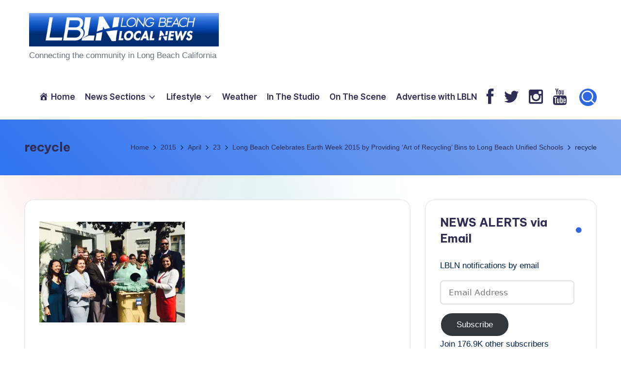

--- FILE ---
content_type: text/html; charset=UTF-8
request_url: https://www.longbeachlocalnews.com/2015/04/23/long-beach-celebrates-earth-week-2015-by-providing-art-of-recycling-bins-to-long-beach-unified-schools/recycle/
body_size: 38026
content:

<!DOCTYPE html>
<html lang="en-US" itemscope itemtype="http://schema.org/WebPage" >
<head>
	<meta charset="UTF-8">
	<link rel="profile" href="https://gmpg.org/xfn/11">
	          <script>
            (function(d){
              var js, id = 'powr-js', ref = d.getElementsByTagName('script')[0];
              if (d.getElementById(id)) {return;}
              js = d.createElement('script'); js.id = id; js.async = true;
              js.src = '//www.powr.io/powr.js';
              js.setAttribute('powr-token','dofInBZjkm1484629009');
              js.setAttribute('external-type','wordpress');
              ref.parentNode.insertBefore(js, ref);
            }(document));
          </script>
          <meta name='robots' content='index, follow, max-image-preview:large, max-snippet:-1, max-video-preview:-1' />
<meta name="viewport" content="width=device-width, initial-scale=1">
	<!-- This site is optimized with the Yoast SEO plugin v26.8 - https://yoast.com/product/yoast-seo-wordpress/ -->
	<title>recycle - Long Beach Local News</title>
	<link rel="canonical" href="https://www.longbeachlocalnews.com/2015/04/23/long-beach-celebrates-earth-week-2015-by-providing-art-of-recycling-bins-to-long-beach-unified-schools/recycle/" />
	<meta property="og:locale" content="en_US" />
	<meta property="og:type" content="article" />
	<meta property="og:title" content="recycle - Long Beach Local News" />
	<meta property="og:url" content="https://www.longbeachlocalnews.com/2015/04/23/long-beach-celebrates-earth-week-2015-by-providing-art-of-recycling-bins-to-long-beach-unified-schools/recycle/" />
	<meta property="og:site_name" content="Long Beach Local News" />
	<meta property="og:image" content="https://www.longbeachlocalnews.com/2015/04/23/long-beach-celebrates-earth-week-2015-by-providing-art-of-recycling-bins-to-long-beach-unified-schools/recycle" />
	<meta property="og:image:width" content="800" />
	<meta property="og:image:height" content="554" />
	<meta property="og:image:type" content="image/jpeg" />
	<script type="application/ld+json" class="yoast-schema-graph">{"@context":"https://schema.org","@graph":[{"@type":"WebPage","@id":"https://www.longbeachlocalnews.com/2015/04/23/long-beach-celebrates-earth-week-2015-by-providing-art-of-recycling-bins-to-long-beach-unified-schools/recycle/","url":"https://www.longbeachlocalnews.com/2015/04/23/long-beach-celebrates-earth-week-2015-by-providing-art-of-recycling-bins-to-long-beach-unified-schools/recycle/","name":"recycle - Long Beach Local News","isPartOf":{"@id":"https://www.longbeachlocalnews.com/#website"},"primaryImageOfPage":{"@id":"https://www.longbeachlocalnews.com/2015/04/23/long-beach-celebrates-earth-week-2015-by-providing-art-of-recycling-bins-to-long-beach-unified-schools/recycle/#primaryimage"},"image":{"@id":"https://www.longbeachlocalnews.com/2015/04/23/long-beach-celebrates-earth-week-2015-by-providing-art-of-recycling-bins-to-long-beach-unified-schools/recycle/#primaryimage"},"thumbnailUrl":"https://i0.wp.com/www.longbeachlocalnews.com/wp-content/uploads/2015/04/recycle.jpg?fit=800%2C554&ssl=1","datePublished":"2015-04-23T22:58:59+00:00","breadcrumb":{"@id":"https://www.longbeachlocalnews.com/2015/04/23/long-beach-celebrates-earth-week-2015-by-providing-art-of-recycling-bins-to-long-beach-unified-schools/recycle/#breadcrumb"},"inLanguage":"en-US","potentialAction":[{"@type":"ReadAction","target":["https://www.longbeachlocalnews.com/2015/04/23/long-beach-celebrates-earth-week-2015-by-providing-art-of-recycling-bins-to-long-beach-unified-schools/recycle/"]}]},{"@type":"ImageObject","inLanguage":"en-US","@id":"https://www.longbeachlocalnews.com/2015/04/23/long-beach-celebrates-earth-week-2015-by-providing-art-of-recycling-bins-to-long-beach-unified-schools/recycle/#primaryimage","url":"https://i0.wp.com/www.longbeachlocalnews.com/wp-content/uploads/2015/04/recycle.jpg?fit=800%2C554&ssl=1","contentUrl":"https://i0.wp.com/www.longbeachlocalnews.com/wp-content/uploads/2015/04/recycle.jpg?fit=800%2C554&ssl=1"},{"@type":"BreadcrumbList","@id":"https://www.longbeachlocalnews.com/2015/04/23/long-beach-celebrates-earth-week-2015-by-providing-art-of-recycling-bins-to-long-beach-unified-schools/recycle/#breadcrumb","itemListElement":[{"@type":"ListItem","position":1,"name":"Home","item":"https://www.longbeachlocalnews.com/"},{"@type":"ListItem","position":2,"name":"Long Beach Celebrates Earth Week 2015 by Providing ‘Art of Recycling’ Bins to Long Beach Unified Schools","item":"https://www.longbeachlocalnews.com/2015/04/23/long-beach-celebrates-earth-week-2015-by-providing-art-of-recycling-bins-to-long-beach-unified-schools/"},{"@type":"ListItem","position":3,"name":"recycle"}]},{"@type":"WebSite","@id":"https://www.longbeachlocalnews.com/#website","url":"https://www.longbeachlocalnews.com/","name":"Long Beach Local News","description":"       Connecting the community in Long Beach California ","publisher":{"@id":"https://www.longbeachlocalnews.com/#organization"},"potentialAction":[{"@type":"SearchAction","target":{"@type":"EntryPoint","urlTemplate":"https://www.longbeachlocalnews.com/?s={search_term_string}"},"query-input":{"@type":"PropertyValueSpecification","valueRequired":true,"valueName":"search_term_string"}}],"inLanguage":"en-US"},{"@type":"Organization","@id":"https://www.longbeachlocalnews.com/#organization","name":"Long Beach Local News","url":"https://www.longbeachlocalnews.com/","logo":{"@type":"ImageObject","inLanguage":"en-US","@id":"https://www.longbeachlocalnews.com/#/schema/logo/image/","url":"https://i0.wp.com/www.longbeachlocalnews.com/wp-content/uploads/cropped-new-logo-for-web3.png?fit=499%2C88&ssl=1","contentUrl":"https://i0.wp.com/www.longbeachlocalnews.com/wp-content/uploads/cropped-new-logo-for-web3.png?fit=499%2C88&ssl=1","width":499,"height":88,"caption":"Long Beach Local News"},"image":{"@id":"https://www.longbeachlocalnews.com/#/schema/logo/image/"}}]}</script>
	<!-- / Yoast SEO plugin. -->


<link rel='dns-prefetch' href='//secure.gravatar.com' />
<link rel='dns-prefetch' href='//platform-api.sharethis.com' />
<link rel='dns-prefetch' href='//stats.wp.com' />
<link rel='dns-prefetch' href='//fonts.googleapis.com' />
<link rel='dns-prefetch' href='//netdna.bootstrapcdn.com' />
<link rel='dns-prefetch' href='//cdn.openshareweb.com' />
<link rel='dns-prefetch' href='//cdn.shareaholic.net' />
<link rel='dns-prefetch' href='//www.shareaholic.net' />
<link rel='dns-prefetch' href='//analytics.shareaholic.com' />
<link rel='dns-prefetch' href='//recs.shareaholic.com' />
<link rel='dns-prefetch' href='//partner.shareaholic.com' />
<link rel='dns-prefetch' href='//v0.wordpress.com' />
<link rel='preconnect' href='//i0.wp.com' />
<link rel='preconnect' href='//c0.wp.com' />
<link rel="alternate" type="application/rss+xml" title="Long Beach Local News &raquo; Feed" href="https://www.longbeachlocalnews.com/feed/" />
<link rel="alternate" type="text/calendar" title="Long Beach Local News &raquo; iCal Feed" href="https://www.longbeachlocalnews.com/calendar/?ical=1" />
<link rel="alternate" title="oEmbed (JSON)" type="application/json+oembed" href="https://www.longbeachlocalnews.com/wp-json/oembed/1.0/embed?url=https%3A%2F%2Fwww.longbeachlocalnews.com%2F2015%2F04%2F23%2Flong-beach-celebrates-earth-week-2015-by-providing-art-of-recycling-bins-to-long-beach-unified-schools%2Frecycle%2F" />
<link rel="alternate" title="oEmbed (XML)" type="text/xml+oembed" href="https://www.longbeachlocalnews.com/wp-json/oembed/1.0/embed?url=https%3A%2F%2Fwww.longbeachlocalnews.com%2F2015%2F04%2F23%2Flong-beach-celebrates-earth-week-2015-by-providing-art-of-recycling-bins-to-long-beach-unified-schools%2Frecycle%2F&#038;format=xml" />
<!-- Shareaholic - https://www.shareaholic.com -->
<link rel='preload' href='//cdn.shareaholic.net/assets/pub/shareaholic.js' as='script'/>
<script data-no-minify='1' data-cfasync='false'>
_SHR_SETTINGS = {"endpoints":{"local_recs_url":"https:\/\/www.longbeachlocalnews.com\/wp-admin\/admin-ajax.php?action=shareaholic_permalink_related","ajax_url":"https:\/\/www.longbeachlocalnews.com\/wp-admin\/admin-ajax.php","share_counts_url":"https:\/\/www.longbeachlocalnews.com\/wp-admin\/admin-ajax.php?action=shareaholic_share_counts_api"},"site_id":"20b8996282631ef8d8a7c1a56b7193e3","url_components":{"year":"2015","monthnum":"04","day":"23","hour":"15","minute":"58","second":"59","post_id":"2348","postname":"recycle","category":"local-news"}};
</script>
<script data-no-minify='1' data-cfasync='false' src='//cdn.shareaholic.net/assets/pub/shareaholic.js' data-shr-siteid='20b8996282631ef8d8a7c1a56b7193e3' async ></script>

<!-- Shareaholic Content Tags -->
<meta name='shareaholic:site_name' content='Long Beach Local News' />
<meta name='shareaholic:language' content='en-US' />
<meta name='shareaholic:url' content='https://www.longbeachlocalnews.com/2015/04/23/long-beach-celebrates-earth-week-2015-by-providing-art-of-recycling-bins-to-long-beach-unified-schools/recycle/' />
<meta name='shareaholic:keywords' content='cat:local news, type:attachment' />
<meta name='shareaholic:article_published_time' content='2015-04-23T15:58:59-07:00' />
<meta name='shareaholic:article_modified_time' content='2015-04-23T15:58:59-07:00' />
<meta name='shareaholic:shareable_page' content='true' />
<meta name='shareaholic:article_visibility' content='private' />
<meta name='shareaholic:article_author_name' content='LBLN' />
<meta name='shareaholic:site_id' content='20b8996282631ef8d8a7c1a56b7193e3' />
<meta name='shareaholic:wp_version' content='9.7.13' />

<!-- Shareaholic Content Tags End -->
<style id='wp-img-auto-sizes-contain-inline-css'>
img:is([sizes=auto i],[sizes^="auto," i]){contain-intrinsic-size:3000px 1500px}
/*# sourceURL=wp-img-auto-sizes-contain-inline-css */
</style>
<link rel='stylesheet' id='sbi_styles-css' href='https://www.longbeachlocalnews.com/wp-content/plugins/instagram-feed/css/sbi-styles.min.css?ver=6.10.0' media='all' />
<link rel='stylesheet' id='dashicons-css' href='https://c0.wp.com/c/6.9/wp-includes/css/dashicons.min.css' media='all' />
<link rel='stylesheet' id='menu-icons-extra-css' href='https://www.longbeachlocalnews.com/wp-content/plugins/menu-icons/css/extra.min.css?ver=0.13.20' media='all' />
<style id='wp-emoji-styles-inline-css'>

	img.wp-smiley, img.emoji {
		display: inline !important;
		border: none !important;
		box-shadow: none !important;
		height: 1em !important;
		width: 1em !important;
		margin: 0 0.07em !important;
		vertical-align: -0.1em !important;
		background: none !important;
		padding: 0 !important;
	}
/*# sourceURL=wp-emoji-styles-inline-css */
</style>
<link rel='stylesheet' id='wp-block-library-css' href='https://c0.wp.com/c/6.9/wp-includes/css/dist/block-library/style.min.css' media='all' />
<style id='wp-block-image-inline-css'>
.wp-block-image>a,.wp-block-image>figure>a{display:inline-block}.wp-block-image img{box-sizing:border-box;height:auto;max-width:100%;vertical-align:bottom}@media not (prefers-reduced-motion){.wp-block-image img.hide{visibility:hidden}.wp-block-image img.show{animation:show-content-image .4s}}.wp-block-image[style*=border-radius] img,.wp-block-image[style*=border-radius]>a{border-radius:inherit}.wp-block-image.has-custom-border img{box-sizing:border-box}.wp-block-image.aligncenter{text-align:center}.wp-block-image.alignfull>a,.wp-block-image.alignwide>a{width:100%}.wp-block-image.alignfull img,.wp-block-image.alignwide img{height:auto;width:100%}.wp-block-image .aligncenter,.wp-block-image .alignleft,.wp-block-image .alignright,.wp-block-image.aligncenter,.wp-block-image.alignleft,.wp-block-image.alignright{display:table}.wp-block-image .aligncenter>figcaption,.wp-block-image .alignleft>figcaption,.wp-block-image .alignright>figcaption,.wp-block-image.aligncenter>figcaption,.wp-block-image.alignleft>figcaption,.wp-block-image.alignright>figcaption{caption-side:bottom;display:table-caption}.wp-block-image .alignleft{float:left;margin:.5em 1em .5em 0}.wp-block-image .alignright{float:right;margin:.5em 0 .5em 1em}.wp-block-image .aligncenter{margin-left:auto;margin-right:auto}.wp-block-image :where(figcaption){margin-bottom:1em;margin-top:.5em}.wp-block-image.is-style-circle-mask img{border-radius:9999px}@supports ((-webkit-mask-image:none) or (mask-image:none)) or (-webkit-mask-image:none){.wp-block-image.is-style-circle-mask img{border-radius:0;-webkit-mask-image:url('data:image/svg+xml;utf8,<svg viewBox="0 0 100 100" xmlns="http://www.w3.org/2000/svg"><circle cx="50" cy="50" r="50"/></svg>');mask-image:url('data:image/svg+xml;utf8,<svg viewBox="0 0 100 100" xmlns="http://www.w3.org/2000/svg"><circle cx="50" cy="50" r="50"/></svg>');mask-mode:alpha;-webkit-mask-position:center;mask-position:center;-webkit-mask-repeat:no-repeat;mask-repeat:no-repeat;-webkit-mask-size:contain;mask-size:contain}}:root :where(.wp-block-image.is-style-rounded img,.wp-block-image .is-style-rounded img){border-radius:9999px}.wp-block-image figure{margin:0}.wp-lightbox-container{display:flex;flex-direction:column;position:relative}.wp-lightbox-container img{cursor:zoom-in}.wp-lightbox-container img:hover+button{opacity:1}.wp-lightbox-container button{align-items:center;backdrop-filter:blur(16px) saturate(180%);background-color:#5a5a5a40;border:none;border-radius:4px;cursor:zoom-in;display:flex;height:20px;justify-content:center;opacity:0;padding:0;position:absolute;right:16px;text-align:center;top:16px;width:20px;z-index:100}@media not (prefers-reduced-motion){.wp-lightbox-container button{transition:opacity .2s ease}}.wp-lightbox-container button:focus-visible{outline:3px auto #5a5a5a40;outline:3px auto -webkit-focus-ring-color;outline-offset:3px}.wp-lightbox-container button:hover{cursor:pointer;opacity:1}.wp-lightbox-container button:focus{opacity:1}.wp-lightbox-container button:focus,.wp-lightbox-container button:hover,.wp-lightbox-container button:not(:hover):not(:active):not(.has-background){background-color:#5a5a5a40;border:none}.wp-lightbox-overlay{box-sizing:border-box;cursor:zoom-out;height:100vh;left:0;overflow:hidden;position:fixed;top:0;visibility:hidden;width:100%;z-index:100000}.wp-lightbox-overlay .close-button{align-items:center;cursor:pointer;display:flex;justify-content:center;min-height:40px;min-width:40px;padding:0;position:absolute;right:calc(env(safe-area-inset-right) + 16px);top:calc(env(safe-area-inset-top) + 16px);z-index:5000000}.wp-lightbox-overlay .close-button:focus,.wp-lightbox-overlay .close-button:hover,.wp-lightbox-overlay .close-button:not(:hover):not(:active):not(.has-background){background:none;border:none}.wp-lightbox-overlay .lightbox-image-container{height:var(--wp--lightbox-container-height);left:50%;overflow:hidden;position:absolute;top:50%;transform:translate(-50%,-50%);transform-origin:top left;width:var(--wp--lightbox-container-width);z-index:9999999999}.wp-lightbox-overlay .wp-block-image{align-items:center;box-sizing:border-box;display:flex;height:100%;justify-content:center;margin:0;position:relative;transform-origin:0 0;width:100%;z-index:3000000}.wp-lightbox-overlay .wp-block-image img{height:var(--wp--lightbox-image-height);min-height:var(--wp--lightbox-image-height);min-width:var(--wp--lightbox-image-width);width:var(--wp--lightbox-image-width)}.wp-lightbox-overlay .wp-block-image figcaption{display:none}.wp-lightbox-overlay button{background:none;border:none}.wp-lightbox-overlay .scrim{background-color:#fff;height:100%;opacity:.9;position:absolute;width:100%;z-index:2000000}.wp-lightbox-overlay.active{visibility:visible}@media not (prefers-reduced-motion){.wp-lightbox-overlay.active{animation:turn-on-visibility .25s both}.wp-lightbox-overlay.active img{animation:turn-on-visibility .35s both}.wp-lightbox-overlay.show-closing-animation:not(.active){animation:turn-off-visibility .35s both}.wp-lightbox-overlay.show-closing-animation:not(.active) img{animation:turn-off-visibility .25s both}.wp-lightbox-overlay.zoom.active{animation:none;opacity:1;visibility:visible}.wp-lightbox-overlay.zoom.active .lightbox-image-container{animation:lightbox-zoom-in .4s}.wp-lightbox-overlay.zoom.active .lightbox-image-container img{animation:none}.wp-lightbox-overlay.zoom.active .scrim{animation:turn-on-visibility .4s forwards}.wp-lightbox-overlay.zoom.show-closing-animation:not(.active){animation:none}.wp-lightbox-overlay.zoom.show-closing-animation:not(.active) .lightbox-image-container{animation:lightbox-zoom-out .4s}.wp-lightbox-overlay.zoom.show-closing-animation:not(.active) .lightbox-image-container img{animation:none}.wp-lightbox-overlay.zoom.show-closing-animation:not(.active) .scrim{animation:turn-off-visibility .4s forwards}}@keyframes show-content-image{0%{visibility:hidden}99%{visibility:hidden}to{visibility:visible}}@keyframes turn-on-visibility{0%{opacity:0}to{opacity:1}}@keyframes turn-off-visibility{0%{opacity:1;visibility:visible}99%{opacity:0;visibility:visible}to{opacity:0;visibility:hidden}}@keyframes lightbox-zoom-in{0%{transform:translate(calc((-100vw + var(--wp--lightbox-scrollbar-width))/2 + var(--wp--lightbox-initial-left-position)),calc(-50vh + var(--wp--lightbox-initial-top-position))) scale(var(--wp--lightbox-scale))}to{transform:translate(-50%,-50%) scale(1)}}@keyframes lightbox-zoom-out{0%{transform:translate(-50%,-50%) scale(1);visibility:visible}99%{visibility:visible}to{transform:translate(calc((-100vw + var(--wp--lightbox-scrollbar-width))/2 + var(--wp--lightbox-initial-left-position)),calc(-50vh + var(--wp--lightbox-initial-top-position))) scale(var(--wp--lightbox-scale));visibility:hidden}}
/*# sourceURL=https://c0.wp.com/c/6.9/wp-includes/blocks/image/style.min.css */
</style>
<style id='wp-block-image-theme-inline-css'>
:root :where(.wp-block-image figcaption){color:#555;font-size:13px;text-align:center}.is-dark-theme :root :where(.wp-block-image figcaption){color:#ffffffa6}.wp-block-image{margin:0 0 1em}
/*# sourceURL=https://c0.wp.com/c/6.9/wp-includes/blocks/image/theme.min.css */
</style>
<style id='wp-block-code-inline-css'>
.wp-block-code{box-sizing:border-box}.wp-block-code code{
  /*!rtl:begin:ignore*/direction:ltr;display:block;font-family:inherit;overflow-wrap:break-word;text-align:initial;white-space:pre-wrap
  /*!rtl:end:ignore*/}
/*# sourceURL=https://c0.wp.com/c/6.9/wp-includes/blocks/code/style.min.css */
</style>
<style id='wp-block-code-theme-inline-css'>
.wp-block-code{border:1px solid #ccc;border-radius:4px;font-family:Menlo,Consolas,monaco,monospace;padding:.8em 1em}
/*# sourceURL=https://c0.wp.com/c/6.9/wp-includes/blocks/code/theme.min.css */
</style>
<style id='global-styles-inline-css'>
:root{--wp--preset--aspect-ratio--square: 1;--wp--preset--aspect-ratio--4-3: 4/3;--wp--preset--aspect-ratio--3-4: 3/4;--wp--preset--aspect-ratio--3-2: 3/2;--wp--preset--aspect-ratio--2-3: 2/3;--wp--preset--aspect-ratio--16-9: 16/9;--wp--preset--aspect-ratio--9-16: 9/16;--wp--preset--color--black: #000000;--wp--preset--color--cyan-bluish-gray: #abb8c3;--wp--preset--color--white: #ffffff;--wp--preset--color--pale-pink: #f78da7;--wp--preset--color--vivid-red: #cf2e2e;--wp--preset--color--luminous-vivid-orange: #ff6900;--wp--preset--color--luminous-vivid-amber: #fcb900;--wp--preset--color--light-green-cyan: #7bdcb5;--wp--preset--color--vivid-green-cyan: #00d084;--wp--preset--color--pale-cyan-blue: #8ed1fc;--wp--preset--color--vivid-cyan-blue: #0693e3;--wp--preset--color--vivid-purple: #9b51e0;--wp--preset--gradient--vivid-cyan-blue-to-vivid-purple: linear-gradient(135deg,rgb(6,147,227) 0%,rgb(155,81,224) 100%);--wp--preset--gradient--light-green-cyan-to-vivid-green-cyan: linear-gradient(135deg,rgb(122,220,180) 0%,rgb(0,208,130) 100%);--wp--preset--gradient--luminous-vivid-amber-to-luminous-vivid-orange: linear-gradient(135deg,rgb(252,185,0) 0%,rgb(255,105,0) 100%);--wp--preset--gradient--luminous-vivid-orange-to-vivid-red: linear-gradient(135deg,rgb(255,105,0) 0%,rgb(207,46,46) 100%);--wp--preset--gradient--very-light-gray-to-cyan-bluish-gray: linear-gradient(135deg,rgb(238,238,238) 0%,rgb(169,184,195) 100%);--wp--preset--gradient--cool-to-warm-spectrum: linear-gradient(135deg,rgb(74,234,220) 0%,rgb(151,120,209) 20%,rgb(207,42,186) 40%,rgb(238,44,130) 60%,rgb(251,105,98) 80%,rgb(254,248,76) 100%);--wp--preset--gradient--blush-light-purple: linear-gradient(135deg,rgb(255,206,236) 0%,rgb(152,150,240) 100%);--wp--preset--gradient--blush-bordeaux: linear-gradient(135deg,rgb(254,205,165) 0%,rgb(254,45,45) 50%,rgb(107,0,62) 100%);--wp--preset--gradient--luminous-dusk: linear-gradient(135deg,rgb(255,203,112) 0%,rgb(199,81,192) 50%,rgb(65,88,208) 100%);--wp--preset--gradient--pale-ocean: linear-gradient(135deg,rgb(255,245,203) 0%,rgb(182,227,212) 50%,rgb(51,167,181) 100%);--wp--preset--gradient--electric-grass: linear-gradient(135deg,rgb(202,248,128) 0%,rgb(113,206,126) 100%);--wp--preset--gradient--midnight: linear-gradient(135deg,rgb(2,3,129) 0%,rgb(40,116,252) 100%);--wp--preset--font-size--small: 13px;--wp--preset--font-size--medium: 20px;--wp--preset--font-size--large: 36px;--wp--preset--font-size--x-large: 42px;--wp--preset--spacing--20: 0.44rem;--wp--preset--spacing--30: 0.67rem;--wp--preset--spacing--40: 1rem;--wp--preset--spacing--50: 1.5rem;--wp--preset--spacing--60: 2.25rem;--wp--preset--spacing--70: 3.38rem;--wp--preset--spacing--80: 5.06rem;--wp--preset--shadow--natural: 6px 6px 9px rgba(0, 0, 0, 0.2);--wp--preset--shadow--deep: 12px 12px 50px rgba(0, 0, 0, 0.4);--wp--preset--shadow--sharp: 6px 6px 0px rgba(0, 0, 0, 0.2);--wp--preset--shadow--outlined: 6px 6px 0px -3px rgb(255, 255, 255), 6px 6px rgb(0, 0, 0);--wp--preset--shadow--crisp: 6px 6px 0px rgb(0, 0, 0);}:where(.is-layout-flex){gap: 0.5em;}:where(.is-layout-grid){gap: 0.5em;}body .is-layout-flex{display: flex;}.is-layout-flex{flex-wrap: wrap;align-items: center;}.is-layout-flex > :is(*, div){margin: 0;}body .is-layout-grid{display: grid;}.is-layout-grid > :is(*, div){margin: 0;}:where(.wp-block-columns.is-layout-flex){gap: 2em;}:where(.wp-block-columns.is-layout-grid){gap: 2em;}:where(.wp-block-post-template.is-layout-flex){gap: 1.25em;}:where(.wp-block-post-template.is-layout-grid){gap: 1.25em;}.has-black-color{color: var(--wp--preset--color--black) !important;}.has-cyan-bluish-gray-color{color: var(--wp--preset--color--cyan-bluish-gray) !important;}.has-white-color{color: var(--wp--preset--color--white) !important;}.has-pale-pink-color{color: var(--wp--preset--color--pale-pink) !important;}.has-vivid-red-color{color: var(--wp--preset--color--vivid-red) !important;}.has-luminous-vivid-orange-color{color: var(--wp--preset--color--luminous-vivid-orange) !important;}.has-luminous-vivid-amber-color{color: var(--wp--preset--color--luminous-vivid-amber) !important;}.has-light-green-cyan-color{color: var(--wp--preset--color--light-green-cyan) !important;}.has-vivid-green-cyan-color{color: var(--wp--preset--color--vivid-green-cyan) !important;}.has-pale-cyan-blue-color{color: var(--wp--preset--color--pale-cyan-blue) !important;}.has-vivid-cyan-blue-color{color: var(--wp--preset--color--vivid-cyan-blue) !important;}.has-vivid-purple-color{color: var(--wp--preset--color--vivid-purple) !important;}.has-black-background-color{background-color: var(--wp--preset--color--black) !important;}.has-cyan-bluish-gray-background-color{background-color: var(--wp--preset--color--cyan-bluish-gray) !important;}.has-white-background-color{background-color: var(--wp--preset--color--white) !important;}.has-pale-pink-background-color{background-color: var(--wp--preset--color--pale-pink) !important;}.has-vivid-red-background-color{background-color: var(--wp--preset--color--vivid-red) !important;}.has-luminous-vivid-orange-background-color{background-color: var(--wp--preset--color--luminous-vivid-orange) !important;}.has-luminous-vivid-amber-background-color{background-color: var(--wp--preset--color--luminous-vivid-amber) !important;}.has-light-green-cyan-background-color{background-color: var(--wp--preset--color--light-green-cyan) !important;}.has-vivid-green-cyan-background-color{background-color: var(--wp--preset--color--vivid-green-cyan) !important;}.has-pale-cyan-blue-background-color{background-color: var(--wp--preset--color--pale-cyan-blue) !important;}.has-vivid-cyan-blue-background-color{background-color: var(--wp--preset--color--vivid-cyan-blue) !important;}.has-vivid-purple-background-color{background-color: var(--wp--preset--color--vivid-purple) !important;}.has-black-border-color{border-color: var(--wp--preset--color--black) !important;}.has-cyan-bluish-gray-border-color{border-color: var(--wp--preset--color--cyan-bluish-gray) !important;}.has-white-border-color{border-color: var(--wp--preset--color--white) !important;}.has-pale-pink-border-color{border-color: var(--wp--preset--color--pale-pink) !important;}.has-vivid-red-border-color{border-color: var(--wp--preset--color--vivid-red) !important;}.has-luminous-vivid-orange-border-color{border-color: var(--wp--preset--color--luminous-vivid-orange) !important;}.has-luminous-vivid-amber-border-color{border-color: var(--wp--preset--color--luminous-vivid-amber) !important;}.has-light-green-cyan-border-color{border-color: var(--wp--preset--color--light-green-cyan) !important;}.has-vivid-green-cyan-border-color{border-color: var(--wp--preset--color--vivid-green-cyan) !important;}.has-pale-cyan-blue-border-color{border-color: var(--wp--preset--color--pale-cyan-blue) !important;}.has-vivid-cyan-blue-border-color{border-color: var(--wp--preset--color--vivid-cyan-blue) !important;}.has-vivid-purple-border-color{border-color: var(--wp--preset--color--vivid-purple) !important;}.has-vivid-cyan-blue-to-vivid-purple-gradient-background{background: var(--wp--preset--gradient--vivid-cyan-blue-to-vivid-purple) !important;}.has-light-green-cyan-to-vivid-green-cyan-gradient-background{background: var(--wp--preset--gradient--light-green-cyan-to-vivid-green-cyan) !important;}.has-luminous-vivid-amber-to-luminous-vivid-orange-gradient-background{background: var(--wp--preset--gradient--luminous-vivid-amber-to-luminous-vivid-orange) !important;}.has-luminous-vivid-orange-to-vivid-red-gradient-background{background: var(--wp--preset--gradient--luminous-vivid-orange-to-vivid-red) !important;}.has-very-light-gray-to-cyan-bluish-gray-gradient-background{background: var(--wp--preset--gradient--very-light-gray-to-cyan-bluish-gray) !important;}.has-cool-to-warm-spectrum-gradient-background{background: var(--wp--preset--gradient--cool-to-warm-spectrum) !important;}.has-blush-light-purple-gradient-background{background: var(--wp--preset--gradient--blush-light-purple) !important;}.has-blush-bordeaux-gradient-background{background: var(--wp--preset--gradient--blush-bordeaux) !important;}.has-luminous-dusk-gradient-background{background: var(--wp--preset--gradient--luminous-dusk) !important;}.has-pale-ocean-gradient-background{background: var(--wp--preset--gradient--pale-ocean) !important;}.has-electric-grass-gradient-background{background: var(--wp--preset--gradient--electric-grass) !important;}.has-midnight-gradient-background{background: var(--wp--preset--gradient--midnight) !important;}.has-small-font-size{font-size: var(--wp--preset--font-size--small) !important;}.has-medium-font-size{font-size: var(--wp--preset--font-size--medium) !important;}.has-large-font-size{font-size: var(--wp--preset--font-size--large) !important;}.has-x-large-font-size{font-size: var(--wp--preset--font-size--x-large) !important;}
/*# sourceURL=global-styles-inline-css */
</style>

<style id='classic-theme-styles-inline-css'>
/*! This file is auto-generated */
.wp-block-button__link{color:#fff;background-color:#32373c;border-radius:9999px;box-shadow:none;text-decoration:none;padding:calc(.667em + 2px) calc(1.333em + 2px);font-size:1.125em}.wp-block-file__button{background:#32373c;color:#fff;text-decoration:none}
/*# sourceURL=/wp-includes/css/classic-themes.min.css */
</style>
<link rel='stylesheet' id='contact-form-7-css' href='https://www.longbeachlocalnews.com/wp-content/plugins/contact-form-7/includes/css/styles.css?ver=6.1.4' media='all' />
<link rel='stylesheet' id='wpum-frontend-css' href='https://www.longbeachlocalnews.com/wp-content/plugins/wp-user-manager/assets/css/wpum.min.css?ver=2.9.13' media='all' />
<link rel='stylesheet' id='swiper-css' href='https://www.longbeachlocalnews.com/wp-content/themes/bloghash/assets/css/swiper-bundle.min.css?ver=6.9' media='all' />
<link rel='stylesheet' id='FontAwesome-css' href='https://www.longbeachlocalnews.com/wp-content/themes/bloghash/assets/css/all.min.css?ver=5.15.4' media='all' />
<link rel='stylesheet' id='bloghash-styles-css' href='https://www.longbeachlocalnews.com/wp-content/themes/bloghash/assets/css/style.min.css?ver=1.0.27' media='all' />
<link crossorigin="anonymous" rel='stylesheet' id='bloghash-google-fonts-css' href='//fonts.googleapis.com/css?family=Inter+Tight%3A600%7CBe+Vietnam+Pro%3A700%2C500%7CPlayfair+Display%3A400%2C400i&#038;display=swap&#038;subsets=latin&#038;ver=1.0.27' media='' />
<link rel='stylesheet' id='bloghash-dynamic-styles-css' href='https://www.longbeachlocalnews.com/wp-content/uploads/bloghash/dynamic-styles.css?ver=1769377656' media='all' />
<link rel='stylesheet' id='jetpack-subscriptions-css' href='https://c0.wp.com/p/jetpack/15.4/_inc/build/subscriptions/subscriptions.min.css' media='all' />
<style id='jetpack_facebook_likebox-inline-css'>
.widget_facebook_likebox {
	overflow: hidden;
}

/*# sourceURL=https://www.longbeachlocalnews.com/wp-content/plugins/jetpack/modules/widgets/facebook-likebox/style.css */
</style>
<link rel='stylesheet' id='fontawesome-css' href='//netdna.bootstrapcdn.com/font-awesome/3.2.1/css/font-awesome.min.css?ver=1.3.9' media='all' />
<link rel='stylesheet' id='__EPYT__style-css' href='https://www.longbeachlocalnews.com/wp-content/plugins/youtube-embed-plus/styles/ytprefs.min.css?ver=14.2.4' media='all' />
<style id='__EPYT__style-inline-css'>

                .epyt-gallery-thumb {
                        width: 33.333%;
                }
                
/*# sourceURL=__EPYT__style-inline-css */
</style>
		<style>
			/* Accessible for screen readers but hidden from view */
			.fa-hidden { position:absolute; left:-10000px; top:auto; width:1px; height:1px; overflow:hidden; }
			.rtl .fa-hidden { left:10000px; }
			.fa-showtext { margin-right: 5px; }
		</style>
		<script src="https://c0.wp.com/c/6.9/wp-includes/js/jquery/jquery.min.js" id="jquery-core-js"></script>
<script src="https://c0.wp.com/c/6.9/wp-includes/js/jquery/jquery-migrate.min.js" id="jquery-migrate-js"></script>
<script src="//platform-api.sharethis.com/js/sharethis.js#source=googleanalytics-wordpress#product=ga" id="googleanalytics-platform-sharethis-js"></script>
<script id="__ytprefs__-js-extra">
var _EPYT_ = {"ajaxurl":"https://www.longbeachlocalnews.com/wp-admin/admin-ajax.php","security":"e2308f48ff","gallery_scrolloffset":"20","eppathtoscripts":"https://www.longbeachlocalnews.com/wp-content/plugins/youtube-embed-plus/scripts/","eppath":"https://www.longbeachlocalnews.com/wp-content/plugins/youtube-embed-plus/","epresponsiveselector":"[\"iframe.__youtube_prefs__\",\"iframe[src*='youtube.com']\",\"iframe[src*='youtube-nocookie.com']\",\"iframe[data-ep-src*='youtube.com']\",\"iframe[data-ep-src*='youtube-nocookie.com']\",\"iframe[data-ep-gallerysrc*='youtube.com']\"]","epdovol":"1","version":"14.2.4","evselector":"iframe.__youtube_prefs__[src], iframe[src*=\"youtube.com/embed/\"], iframe[src*=\"youtube-nocookie.com/embed/\"]","ajax_compat":"","maxres_facade":"eager","ytapi_load":"light","pause_others":"","stopMobileBuffer":"1","facade_mode":"","not_live_on_channel":""};
//# sourceURL=__ytprefs__-js-extra
</script>
<script src="https://www.longbeachlocalnews.com/wp-content/plugins/youtube-embed-plus/scripts/ytprefs.min.js?ver=14.2.4" id="__ytprefs__-js"></script>
<link rel="https://api.w.org/" href="https://www.longbeachlocalnews.com/wp-json/" /><link rel="alternate" title="JSON" type="application/json" href="https://www.longbeachlocalnews.com/wp-json/wp/v2/media/2348" /><link rel="EditURI" type="application/rsd+xml" title="RSD" href="https://www.longbeachlocalnews.com/xmlrpc.php?rsd" />
<meta name="generator" content="WordPress 6.9" />
<link rel='shortlink' href='https://wp.me/a5kxuC-BS' />
		<meta property="fb:pages" content="580491725430974" />
		<meta name="tec-api-version" content="v1"><meta name="tec-api-origin" content="https://www.longbeachlocalnews.com"><link rel="alternate" href="https://www.longbeachlocalnews.com/wp-json/tribe/events/v1/" />	<style>img#wpstats{display:none}</style>
		<meta name="theme-color" content="#2f67e0"><style id="custom-background-css">
body.custom-background { background-color: #ffffff; }
</style>
	<link rel="amphtml" href="https://www.longbeachlocalnews.com/2015/04/23/long-beach-celebrates-earth-week-2015-by-providing-art-of-recycling-bins-to-long-beach-unified-schools/recycle/?amp"><link rel="icon" href="https://i0.wp.com/www.longbeachlocalnews.com/wp-content/uploads/lblncirclelogo1.png?fit=32%2C32&#038;ssl=1" sizes="32x32" />
<link rel="icon" href="https://i0.wp.com/www.longbeachlocalnews.com/wp-content/uploads/lblncirclelogo1.png?fit=192%2C192&#038;ssl=1" sizes="192x192" />
<link rel="apple-touch-icon" href="https://i0.wp.com/www.longbeachlocalnews.com/wp-content/uploads/lblncirclelogo1.png?fit=180%2C180&#038;ssl=1" />
<meta name="msapplication-TileImage" content="https://i0.wp.com/www.longbeachlocalnews.com/wp-content/uploads/lblncirclelogo1.png?fit=270%2C270&#038;ssl=1" />
</head>

<body data-rsssl=1 class="attachment wp-singular attachment-template-default single single-attachment postid-2348 attachmentid-2348 attachment-jpeg custom-background wp-custom-logo wp-embed-responsive wp-theme-bloghash tribe-no-js page-template-bloghash bloghash-topbar__separators-regular bloghash-layout__fw-stretched bloghash-layout__boxed-separated bloghash-layout-shadow bloghash-header-layout-1 bloghash-menu-animation-underline bloghash-header__separators-none bloghash-page-title-align-left bloghash-has-sidebar bloghash-sticky-sidebar bloghash-sidebar-style-2 bloghash-sidebar-position__right-sidebar entry-media-hover-style-1 bloghash-copyright-layout-1 is-section-heading-init-s1 is-footer-heading-init-s0 bloghash-input-supported bloghash-blog-image-wrap validate-comment-form bloghash-menu-accessibility">



<div id="bloghash-preloader">
	
<div class="preloader-1">
	<div></div>
</div><!-- END .bloghash-preloader-1 -->
</div><!-- END #bloghash-preloader -->
<div id="page" class="hfeed site">
	<a class="skip-link screen-reader-text" href="#main">Skip to content</a>

	
	
	<header id="masthead" class="site-header" role="banner" itemtype="https://schema.org/WPHeader" itemscope="itemscope">
		<div id="bloghash-header" >
		<div id="bloghash-header-inner">
		
<div class="bloghash-container bloghash-header-container">

	
<div class="bloghash-logo bloghash-header-element" itemtype="https://schema.org/Organization" itemscope="itemscope">
	<div class="logo-inner"><a href="https://www.longbeachlocalnews.com/" rel="home" class="" itemprop="url">
					<img src="https://i0.wp.com/www.longbeachlocalnews.com/wp-content/uploads/cropped-new-logo-for-web3.png?fit=499%2C88&#038;ssl=1" alt="Long Beach Local News" width="499" height="88" class="" itemprop="logo"/>
				</a><span class="site-title screen-reader-text" itemprop="name">
					<a href="https://www.longbeachlocalnews.com/" rel="home" itemprop="url">
						Long Beach Local News
					</a>
				</span><p class="site-description" itemprop="description">
						       Connecting the community in Long Beach California 
					</p></div></div><!-- END .bloghash-logo -->

	<span class="bloghash-header-element bloghash-mobile-nav">
				<button class="bloghash-hamburger hamburger--spin bloghash-hamburger-bloghash-primary-nav" aria-label="Menu" aria-controls="bloghash-primary-nav" type="button">

			
			<span class="hamburger-box">
				<span class="hamburger-inner"></span>
			</span>

		</button>
			</span>

	
<nav class="site-navigation main-navigation bloghash-primary-nav bloghash-nav bloghash-header-element" role="navigation" itemtype="https://schema.org/SiteNavigationElement" itemscope="itemscope" aria-label="Site Navigation">

<ul id="bloghash-primary-nav" class="menu"><li id="menu-item-6600" class="menu-item menu-item-type-post_type menu-item-object-page menu-item-6600"><a href="https://www.longbeachlocalnews.com/home/"><span><i class="_mi _before dashicons dashicons-admin-home" aria-hidden="true"></i><span>Home</span></span></a></li>
<li id="menu-item-28" class="menu-item menu-item-type-post_type menu-item-object-page menu-item-has-children menu-item-28"><a href="https://www.longbeachlocalnews.com/long-beach-news/"><span>News Sections</span><svg class="bloghash-icon" xmlns="http://www.w3.org/2000/svg" width="32" height="32" viewBox="0 0 32 32"><path d="M24.958 10.483a1.29 1.29 0 00-1.868 0l-7.074 7.074-7.074-7.074c-.534-.534-1.335-.534-1.868 0s-.534 1.335 0 1.868l8.008 8.008c.267.267.667.4.934.4s.667-.133.934-.4l8.008-8.008a1.29 1.29 0 000-1.868z" /></svg></a><button type="button" class="bloghash-mobile-toggen"><svg class="bloghash-icon" xmlns="http://www.w3.org/2000/svg" width="32" height="32" viewBox="0 0 32 32"><path d="M24.958 10.483a1.29 1.29 0 00-1.868 0l-7.074 7.074-7.074-7.074c-.534-.534-1.335-.534-1.868 0s-.534 1.335 0 1.868l8.008 8.008c.267.267.667.4.934.4s.667-.133.934-.4l8.008-8.008a1.29 1.29 0 000-1.868z" /></svg></button>
<ul class="sub-menu">
	<li id="menu-item-24240" class="menu-item menu-item-type-post_type menu-item-object-page menu-item-24240"><a href="https://www.longbeachlocalnews.com/all/"><span>All</span></a></li>
	<li id="menu-item-4279" class="menu-item menu-item-type-taxonomy menu-item-object-category menu-item-4279"><a href="https://www.longbeachlocalnews.com/category/business/"><span>Business</span></a></li>
	<li id="menu-item-5073" class="menu-item menu-item-type-taxonomy menu-item-object-category menu-item-5073"><a href="https://www.longbeachlocalnews.com/category/community/"><span>Community</span></a></li>
	<li id="menu-item-4277" class="menu-item menu-item-type-taxonomy menu-item-object-category menu-item-4277"><a href="https://www.longbeachlocalnews.com/category/local-news/crime/"><span>Crime</span></a></li>
	<li id="menu-item-4283" class="menu-item menu-item-type-taxonomy menu-item-object-category menu-item-4283"><a href="https://www.longbeachlocalnews.com/category/education/"><span>Education</span></a></li>
	<li id="menu-item-4469" class="menu-item menu-item-type-taxonomy menu-item-object-category menu-item-4469"><a href="https://www.longbeachlocalnews.com/category/fire/"><span>Fire</span></a></li>
	<li id="menu-item-4280" class="menu-item menu-item-type-taxonomy menu-item-object-category menu-item-4280"><a href="https://www.longbeachlocalnews.com/category/homelessness/"><span>Homelessness</span></a></li>
	<li id="menu-item-4926" class="menu-item menu-item-type-taxonomy menu-item-object-category menu-item-4926"><a href="https://www.longbeachlocalnews.com/category/national-news/"><span>National Stories</span></a></li>
	<li id="menu-item-4742" class="menu-item menu-item-type-taxonomy menu-item-object-category menu-item-4742"><a href="https://www.longbeachlocalnews.com/category/politics/"><span>Politics</span></a></li>
	<li id="menu-item-4617" class="menu-item menu-item-type-taxonomy menu-item-object-category menu-item-4617"><a href="https://www.longbeachlocalnews.com/category/sports/"><span>Sports</span></a></li>
</ul>
</li>
<li id="menu-item-5093" class="menu-item menu-item-type-post_type menu-item-object-page menu-item-has-children menu-item-5093"><a href="https://www.longbeachlocalnews.com/lifestyle/"><span>Lifestyle</span><svg class="bloghash-icon" xmlns="http://www.w3.org/2000/svg" width="32" height="32" viewBox="0 0 32 32"><path d="M24.958 10.483a1.29 1.29 0 00-1.868 0l-7.074 7.074-7.074-7.074c-.534-.534-1.335-.534-1.868 0s-.534 1.335 0 1.868l8.008 8.008c.267.267.667.4.934.4s.667-.133.934-.4l8.008-8.008a1.29 1.29 0 000-1.868z" /></svg></a><button type="button" class="bloghash-mobile-toggen"><svg class="bloghash-icon" xmlns="http://www.w3.org/2000/svg" width="32" height="32" viewBox="0 0 32 32"><path d="M24.958 10.483a1.29 1.29 0 00-1.868 0l-7.074 7.074-7.074-7.074c-.534-.534-1.335-.534-1.868 0s-.534 1.335 0 1.868l8.008 8.008c.267.267.667.4.934.4s.667-.133.934-.4l8.008-8.008a1.29 1.29 0 000-1.868z" /></svg></button>
<ul class="sub-menu">
	<li id="menu-item-4275" class="menu-item menu-item-type-taxonomy menu-item-object-category menu-item-4275"><a href="https://www.longbeachlocalnews.com/category/arts/"><span>Arts &#038; Entertainment</span></a></li>
	<li id="menu-item-4284" class="menu-item menu-item-type-taxonomy menu-item-object-category menu-item-4284"><a href="https://www.longbeachlocalnews.com/category/attractions-2/"><span>Attractions</span></a></li>
	<li id="menu-item-4281" class="menu-item menu-item-type-taxonomy menu-item-object-category menu-item-4281"><a href="https://www.longbeachlocalnews.com/category/celebrity/"><span>Celebrity</span></a></li>
	<li id="menu-item-5352" class="menu-item menu-item-type-taxonomy menu-item-object-category menu-item-5352"><a href="https://www.longbeachlocalnews.com/category/dining/"><span>Dining</span></a></li>
	<li id="menu-item-4278" class="menu-item menu-item-type-taxonomy menu-item-object-category menu-item-4278"><a href="https://www.longbeachlocalnews.com/category/events/"><span>Events</span></a></li>
	<li id="menu-item-4282" class="menu-item menu-item-type-taxonomy menu-item-object-category menu-item-4282"><a href="https://www.longbeachlocalnews.com/category/health/"><span>Health</span></a></li>
	<li id="menu-item-4285" class="menu-item menu-item-type-taxonomy menu-item-object-category menu-item-4285"><a href="https://www.longbeachlocalnews.com/category/real-estate/"><span>Real Estate</span></a></li>
</ul>
</li>
<li id="menu-item-4483" class="menu-item menu-item-type-taxonomy menu-item-object-category menu-item-4483"><a href="https://www.longbeachlocalnews.com/category/weather/"><span>Weather</span></a></li>
<li id="menu-item-4261" class="menu-item menu-item-type-taxonomy menu-item-object-category menu-item-4261"><a href="https://www.longbeachlocalnews.com/category/weekly-news/"><span>In The Studio</span></a></li>
<li id="menu-item-4649" class="menu-item menu-item-type-taxonomy menu-item-object-category menu-item-4649"><a href="https://www.longbeachlocalnews.com/category/on-the-scene/"><span>On The Scene</span></a></li>
<li id="menu-item-9995" class="menu-item menu-item-type-post_type menu-item-object-page menu-item-9995"><a href="https://www.longbeachlocalnews.com/advertise/"><span>Advertise with LBLN</span></a></li>
<li id="menu-item-5529" class="menu-item menu-item-type-custom menu-item-object-custom social-icon facebook menu-item-5529"><a href="https://www.facebook.com/LongBeachLocalNews"><span><i class='icon-2x icon-facebook '></i><span class='fa-hidden'>Facebook</span></span></a></li>
<li id="menu-item-5530" class="menu-item menu-item-type-custom menu-item-object-custom social-icon twitter menu-item-5530"><a href="https://twitter.com/LBlocalnews"><span><i class='icon-2x icon-twitter '></i><span class='fa-hidden'>Twitter</span></span></a></li>
<li id="menu-item-5531" class="menu-item menu-item-type-custom menu-item-object-custom social-icon instagram menu-item-5531"><a href="https://www.instagram.com/longbeachlocalnews"><span><i class='icon-2x icon-instagram '></i><span class='fa-hidden'>Instagram</span></span></a></li>
<li id="menu-item-5532" class="menu-item menu-item-type-custom menu-item-object-custom social-icon youtube menu-item-5532"><a href="https://www.youtube.com/user/LongBeachLocalNews"><span><i class='icon-2x icon-youtube '></i><span class='fa-hidden'>YouTube</span></span></a></li>
</ul></nav><!-- END .bloghash-nav -->
<div class="bloghash-header-widgets bloghash-header-element bloghash-widget-location-right"><div class="bloghash-header-widget__search bloghash-header-widget bloghash-all"><div class="bloghash-widget-wrapper">
<div aria-haspopup="true">
	<a href="#" class="bloghash-search rounded-fill">
		<svg class="bloghash-icon" aria-label="Search" xmlns="http://www.w3.org/2000/svg" width="32" height="32" viewBox="0 0 32 32"><path d="M28.962 26.499l-4.938-4.938c1.602-2.002 2.669-4.671 2.669-7.474 0-6.673-5.339-12.012-12.012-12.012S2.669 7.414 2.669 14.087a11.962 11.962 0 0012.012 12.012c2.803 0 5.472-.934 7.474-2.669l4.938 4.938c.267.267.667.4.934.4s.667-.133.934-.4a1.29 1.29 0 000-1.868zM5.339 14.087c0-5.205 4.137-9.342 9.342-9.342s9.342 4.137 9.342 9.342c0 2.536-1.068 4.938-2.669 6.54-1.735 1.735-4.004 2.669-6.54 2.669-5.339.133-9.476-4.004-9.476-9.209z" /></svg>	</a><!-- END .bloghash-search -->

	<div class="bloghash-search-simple bloghash-search-container dropdown-item">
		
<form role="search" aria-label="Search for:" method="get" class="bloghash-search-form search-form" action="https://www.longbeachlocalnews.com/">
	<div>
		<input type="search" class="bloghash-input-search search-field" aria-label="Enter search keywords" placeholder="Search" value="" name="s" />
				
		
			<button type="submit" class="bloghash-animate-arrow right-arrow" aria-hidden="true" role="button" tabindex="0">
				<svg xmlns="http://www.w3.org/2000/svg" viewBox="0 0 25 18"><path class="arrow-handle" d="M2.511 9.007l7.185-7.221c.407-.409.407-1.071 0-1.48s-1.068-.409-1.476 0L.306 8.259a1.049 1.049 0 000 1.481l7.914 7.952c.407.408 1.068.408 1.476 0s.407-1.07 0-1.479L2.511 9.007z"></path><path class="arrow-bar" fill-rule="evenodd" clip-rule="evenodd" d="M1 8h28.001a1.001 1.001 0 010 2H1a1 1 0 110-2z"></path></svg>
			</button>		<button type="button" class="bloghash-search-close" aria-hidden="true" role="button">
			<svg aria-hidden="true" xmlns="http://www.w3.org/2000/svg" width="16" height="16" viewBox="0 0 16 16"><path d="M6.852 7.649L.399 1.195 1.445.149l6.454 6.453L14.352.149l1.047 1.046-6.454 6.454 6.454 6.453-1.047 1.047-6.453-6.454-6.454 6.454-1.046-1.047z" fill="currentColor" fill-rule="evenodd"></path></svg>
		</button>
			</div>
</form>	</div><!-- END .bloghash-search-simple -->
</div>
</div></div><!-- END .bloghash-header-widget --></div><!-- END .bloghash-header-widgets -->
</div><!-- END .bloghash-container -->
	</div><!-- END #bloghash-header-inner -->
	</div><!-- END #bloghash-header -->
		
<div class="page-header bloghash-has-page-title bloghash-has-breadcrumbs">
	<div class="bloghash-container">

	
	
		<div class="bloghash-page-header-wrapper">

			<div class="bloghash-page-header-title">
				<h1 class="page-title" itemprop="headline">recycle</h1>			</div>

			
					</div>

	
	<div class="bloghash-breadcrumbs"><nav role="navigation" aria-label="Breadcrumbs" class="breadcrumb-trail breadcrumbs" itemprop="breadcrumb"><ul class="trail-items" itemscope itemtype="http://schema.org/BreadcrumbList"><meta name="numberOfItems" content="6" /><meta name="itemListOrder" content="Ascending" /><li itemprop="itemListElement" itemscope itemtype="http://schema.org/ListItem" class="trail-item trail-begin"><a href="https://www.longbeachlocalnews.com/" rel="home" itemprop="item"><span itemprop="name">Home</span></a><meta itemprop="position" content="1" /></li><li itemprop="itemListElement" itemscope itemtype="http://schema.org/ListItem" class="trail-item"><a href="https://www.longbeachlocalnews.com/2015/" itemprop="item"><span itemprop="name">2015</span></a><meta itemprop="position" content="2" /></li><li itemprop="itemListElement" itemscope itemtype="http://schema.org/ListItem" class="trail-item"><a href="https://www.longbeachlocalnews.com/2015/04/" itemprop="item"><span itemprop="name">April</span></a><meta itemprop="position" content="3" /></li><li itemprop="itemListElement" itemscope itemtype="http://schema.org/ListItem" class="trail-item"><a href="https://www.longbeachlocalnews.com/2015/04/23/" itemprop="item"><span itemprop="name">23</span></a><meta itemprop="position" content="4" /></li><li itemprop="itemListElement" itemscope itemtype="http://schema.org/ListItem" class="trail-item"><a href="https://www.longbeachlocalnews.com/2015/04/23/long-beach-celebrates-earth-week-2015-by-providing-art-of-recycling-bins-to-long-beach-unified-schools/" itemprop="item"><span itemprop="name">Long Beach Celebrates Earth Week 2015 by Providing ‘Art of Recycling’ Bins to Long Beach Unified Schools</span></a><meta itemprop="position" content="5" /></li><li itemprop="itemListElement" itemscope itemtype="http://schema.org/ListItem" class="trail-item trail-end"><span><span itemprop="name">recycle</span></span><meta itemprop="position" content="6" /></li></ul></nav></div>
	</div>
</div>
	</header><!-- #masthead .site-header -->

	
			<div id="main" class="site-main">

			

<div class="bloghash-container">

	
	<div id="primary" class="content-area">

		
		<main id="content" class="site-content no-entry-media" role="main" itemtype="http://schema.org/WebPageElement" itemprop="mainContentOfPage">

			
<article id="post-2348" class="post-2348 attachment type-attachment status-inherit hentry" itemscope="" itemtype="https://schema.org/CreativeWork">


<div class="entry-content bloghash-entry">
	<div style='display:none;' class='shareaholic-canvas' data-app='share_buttons' data-title='recycle' data-link='https://www.longbeachlocalnews.com/2015/04/23/long-beach-celebrates-earth-week-2015-by-providing-art-of-recycling-bins-to-long-beach-unified-schools/recycle/' data-app-id-name='post_above_content'></div><p class="attachment"><a href="https://i0.wp.com/www.longbeachlocalnews.com/wp-content/uploads/2015/04/recycle.jpg?ssl=1"><img fetchpriority="high" decoding="async" width="300" height="208" src="https://i0.wp.com/www.longbeachlocalnews.com/wp-content/uploads/2015/04/recycle.jpg?fit=300%2C208&amp;ssl=1" class="attachment-medium size-medium" alt="" srcset="https://i0.wp.com/www.longbeachlocalnews.com/wp-content/uploads/2015/04/recycle.jpg?w=800&amp;ssl=1 800w, https://i0.wp.com/www.longbeachlocalnews.com/wp-content/uploads/2015/04/recycle.jpg?resize=300%2C208&amp;ssl=1 300w, https://i0.wp.com/www.longbeachlocalnews.com/wp-content/uploads/2015/04/recycle.jpg?resize=100%2C69&amp;ssl=1 100w, https://i0.wp.com/www.longbeachlocalnews.com/wp-content/uploads/2015/04/recycle.jpg?resize=150%2C104&amp;ssl=1 150w, https://i0.wp.com/www.longbeachlocalnews.com/wp-content/uploads/2015/04/recycle.jpg?resize=200%2C139&amp;ssl=1 200w, https://i0.wp.com/www.longbeachlocalnews.com/wp-content/uploads/2015/04/recycle.jpg?resize=450%2C312&amp;ssl=1 450w, https://i0.wp.com/www.longbeachlocalnews.com/wp-content/uploads/2015/04/recycle.jpg?resize=600%2C416&amp;ssl=1 600w" sizes="(max-width: 300px) 100vw, 300px" data-attachment-id="2348" data-permalink="https://www.longbeachlocalnews.com/2015/04/23/long-beach-celebrates-earth-week-2015-by-providing-art-of-recycling-bins-to-long-beach-unified-schools/recycle/" data-orig-file="https://i0.wp.com/www.longbeachlocalnews.com/wp-content/uploads/2015/04/recycle.jpg?fit=800%2C554&amp;ssl=1" data-orig-size="800,554" data-comments-opened="0" data-image-meta="{&quot;aperture&quot;:&quot;0&quot;,&quot;credit&quot;:&quot;&quot;,&quot;camera&quot;:&quot;&quot;,&quot;caption&quot;:&quot;&quot;,&quot;created_timestamp&quot;:&quot;0&quot;,&quot;copyright&quot;:&quot;&quot;,&quot;focal_length&quot;:&quot;0&quot;,&quot;iso&quot;:&quot;0&quot;,&quot;shutter_speed&quot;:&quot;0&quot;,&quot;title&quot;:&quot;&quot;,&quot;orientation&quot;:&quot;0&quot;}" data-image-title="recycle" data-image-description="" data-image-caption="" data-medium-file="https://i0.wp.com/www.longbeachlocalnews.com/wp-content/uploads/2015/04/recycle.jpg?fit=300%2C208&amp;ssl=1" data-large-file="https://i0.wp.com/www.longbeachlocalnews.com/wp-content/uploads/2015/04/recycle.jpg?fit=800%2C554&amp;ssl=1" /></a></p>
<div style='display:none;' class='shareaholic-canvas' data-app='share_buttons' data-title='recycle' data-link='https://www.longbeachlocalnews.com/2015/04/23/long-beach-celebrates-earth-week-2015-by-providing-art-of-recycling-bins-to-long-beach-unified-schools/recycle/' data-app-id-name='post_below_content'></div><div style='display:none;' class='shareaholic-canvas' data-app='recommendations' data-title='recycle' data-link='https://www.longbeachlocalnews.com/2015/04/23/long-beach-celebrates-earth-week-2015-by-providing-art-of-recycling-bins-to-long-beach-unified-schools/recycle/' data-app-id-name='post_below_content'></div></div><!-- END .entry-content -->


</article><!-- #post-2348 -->

		</main><!-- #content .site-content -->

		
	</div><!-- #primary .content-area -->

	
<aside id="secondary" class="widget-area bloghash-sidebar-container" itemtype="http://schema.org/WPSideBar" itemscope="itemscope" role="complementary">

	<div class="bloghash-sidebar-inner">
		
		<div id="blog_subscription-4" class="bloghash-sidebar-widget bloghash-widget bloghash-entry widget widget_blog_subscription jetpack_subscription_widget"><div class="h4 widget-title">NEWS ALERTS via Email</div>
			<div class="wp-block-jetpack-subscriptions__container">
			<form action="#" method="post" accept-charset="utf-8" id="subscribe-blog-blog_subscription-4"
				data-blog="78776990"
				data-post_access_level="everybody" >
									<div id="subscribe-text"><p>LBLN notifications by email</p>
</div>
										<p id="subscribe-email">
						<label id="jetpack-subscribe-label"
							class="screen-reader-text"
							for="subscribe-field-blog_subscription-4">
							Email Address						</label>
						<input type="email" name="email" autocomplete="email" required="required"
																					value=""
							id="subscribe-field-blog_subscription-4"
							placeholder="Email Address"
						/>
					</p>

					<p id="subscribe-submit"
											>
						<input type="hidden" name="action" value="subscribe"/>
						<input type="hidden" name="source" value="https://www.longbeachlocalnews.com/2015/04/23/long-beach-celebrates-earth-week-2015-by-providing-art-of-recycling-bins-to-long-beach-unified-schools/recycle/"/>
						<input type="hidden" name="sub-type" value="widget"/>
						<input type="hidden" name="redirect_fragment" value="subscribe-blog-blog_subscription-4"/>
						<input type="hidden" id="_wpnonce" name="_wpnonce" value="79fe519569" /><input type="hidden" name="_wp_http_referer" value="/2015/04/23/long-beach-celebrates-earth-week-2015-by-providing-art-of-recycling-bins-to-long-beach-unified-schools/recycle/" />						<button type="submit"
															class="wp-block-button__link"
																					name="jetpack_subscriptions_widget"
						>
							Subscribe						</button>
					</p>
							</form>
							<div class="wp-block-jetpack-subscriptions__subscount">
					Join 176.9K other subscribers				</div>
						</div>
			
</div><div id="block-22" class="bloghash-sidebar-widget bloghash-widget bloghash-entry widget widget_block widget_media_image">
<figure class="wp-block-image size-full"><a href="https://WrinkleFree.IT"><img loading="lazy" decoding="async" width="419" height="140" src="https://www.longbeachlocalnews.com/wp-content/uploads/WFIT-AD.jpg" alt="" class="wp-image-30093" srcset="https://i0.wp.com/www.longbeachlocalnews.com/wp-content/uploads/WFIT-AD.jpg?w=419&amp;ssl=1 419w, https://i0.wp.com/www.longbeachlocalnews.com/wp-content/uploads/WFIT-AD.jpg?resize=300%2C100&amp;ssl=1 300w" sizes="auto, (max-width: 419px) 100vw, 419px" /></a></figure>
</div><div id="media_image-22" class="bloghash-sidebar-widget bloghash-widget bloghash-entry widget widget_media_image"><a href="https://www.memorialcare.org/locations/long-beach-medical-center"><img width="300" height="143" src="https://i0.wp.com/www.longbeachlocalnews.com/wp-content/uploads/memorialcare-1.jpg?fit=300%2C143&amp;ssl=1" class="image wp-image-21831  attachment-medium size-medium" alt="" style="max-width: 100%; height: auto;" decoding="async" loading="lazy" srcset="https://i0.wp.com/www.longbeachlocalnews.com/wp-content/uploads/memorialcare-1.jpg?w=1223&amp;ssl=1 1223w, https://i0.wp.com/www.longbeachlocalnews.com/wp-content/uploads/memorialcare-1.jpg?resize=300%2C143&amp;ssl=1 300w, https://i0.wp.com/www.longbeachlocalnews.com/wp-content/uploads/memorialcare-1.jpg?resize=1024%2C488&amp;ssl=1 1024w, https://i0.wp.com/www.longbeachlocalnews.com/wp-content/uploads/memorialcare-1.jpg?resize=600%2C286&amp;ssl=1 600w" sizes="auto, (max-width: 300px) 100vw, 300px" data-attachment-id="21831" data-permalink="https://www.longbeachlocalnews.com/memorialcare-logo-2/" data-orig-file="https://i0.wp.com/www.longbeachlocalnews.com/wp-content/uploads/memorialcare-1.jpg?fit=1223%2C583&amp;ssl=1" data-orig-size="1223,583" data-comments-opened="0" data-image-meta="{&quot;aperture&quot;:&quot;0&quot;,&quot;credit&quot;:&quot;MemorialCare Long Beach Medical&quot;,&quot;camera&quot;:&quot;&quot;,&quot;caption&quot;:&quot;&quot;,&quot;created_timestamp&quot;:&quot;1561507200&quot;,&quot;copyright&quot;:&quot;&quot;,&quot;focal_length&quot;:&quot;0&quot;,&quot;iso&quot;:&quot;0&quot;,&quot;shutter_speed&quot;:&quot;0&quot;,&quot;title&quot;:&quot;MemorialCare Logo&quot;,&quot;orientation&quot;:&quot;1&quot;}" data-image-title="MemorialCare Logo" data-image-description="" data-image-caption="" data-medium-file="https://i0.wp.com/www.longbeachlocalnews.com/wp-content/uploads/memorialcare-1.jpg?fit=300%2C143&amp;ssl=1" data-large-file="https://i0.wp.com/www.longbeachlocalnews.com/wp-content/uploads/memorialcare-1.jpg?fit=1024%2C488&amp;ssl=1" /></a></div><div id="block-20" class="bloghash-sidebar-widget bloghash-widget bloghash-entry widget widget_block widget_media_image">
<figure class="wp-block-image size-full is-resized"><a href="https://polb.com/" target="_blank"><img loading="lazy" decoding="async" width="418" height="140" src="https://www.longbeachlocalnews.com/wp-content/uploads/port-of-long-beach-logo.png" alt="" class="wp-image-26105" srcset="https://i0.wp.com/www.longbeachlocalnews.com/wp-content/uploads/port-of-long-beach-logo.png?w=418&amp;ssl=1 418w, https://i0.wp.com/www.longbeachlocalnews.com/wp-content/uploads/port-of-long-beach-logo.png?resize=300%2C100&amp;ssl=1 300w" sizes="auto, (max-width: 418px) 100vw, 418px" /></a></figure>
</div><div id="media_image-4" class="bloghash-sidebar-widget bloghash-widget bloghash-entry widget widget_media_image"><a href="https://www.anthelionhelicopters.com/"><img width="269" height="138" src="https://i0.wp.com/www.longbeachlocalnews.com/wp-content/uploads/anthelion1-1-e1583186568243.png?fit=269%2C138&amp;ssl=1" class="image wp-image-9880  attachment-full size-full" alt="" style="max-width: 100%; height: auto;" title="LBLN Sponsors" decoding="async" loading="lazy" data-attachment-id="9880" data-permalink="https://www.longbeachlocalnews.com/anthelion1-2/" data-orig-file="https://i0.wp.com/www.longbeachlocalnews.com/wp-content/uploads/anthelion1-1-e1583186568243.png?fit=269%2C138&amp;ssl=1" data-orig-size="269,138" data-comments-opened="0" data-image-meta="{&quot;aperture&quot;:&quot;0&quot;,&quot;credit&quot;:&quot;&quot;,&quot;camera&quot;:&quot;&quot;,&quot;caption&quot;:&quot;&quot;,&quot;created_timestamp&quot;:&quot;0&quot;,&quot;copyright&quot;:&quot;&quot;,&quot;focal_length&quot;:&quot;0&quot;,&quot;iso&quot;:&quot;0&quot;,&quot;shutter_speed&quot;:&quot;0&quot;,&quot;title&quot;:&quot;&quot;,&quot;orientation&quot;:&quot;0&quot;}" data-image-title="anthelion1" data-image-description="" data-image-caption="" data-medium-file="https://i0.wp.com/www.longbeachlocalnews.com/wp-content/uploads/anthelion1-1-e1583186568243.png?fit=269%2C138&amp;ssl=1" data-large-file="https://i0.wp.com/www.longbeachlocalnews.com/wp-content/uploads/anthelion1-1-e1583186568243.png?fit=269%2C138&amp;ssl=1" /></a></div><div id="block-21" class="bloghash-sidebar-widget bloghash-widget bloghash-entry widget widget_block widget_media_image">
<figure class="wp-block-image size-full is-resized"><a href="https://www.rox.bar/" target="_blank"><img loading="lazy" decoding="async" width="418" height="140" src="https://www.longbeachlocalnews.com/wp-content/uploads/roxanneslongbeach-1.png" alt="" class="wp-image-26104" srcset="https://i0.wp.com/www.longbeachlocalnews.com/wp-content/uploads/roxanneslongbeach-1.png?w=418&amp;ssl=1 418w, https://i0.wp.com/www.longbeachlocalnews.com/wp-content/uploads/roxanneslongbeach-1.png?resize=300%2C100&amp;ssl=1 300w" sizes="auto, (max-width: 418px) 100vw, 418px" /></a></figure>
</div><div id="media_image-5" class="bloghash-sidebar-widget bloghash-widget bloghash-entry widget widget_media_image"><a href="https://coastcopierservice.com/"><img width="300" height="64" src="https://i0.wp.com/www.longbeachlocalnews.com/wp-content/uploads/Coast-Copier.png?fit=300%2C64&amp;ssl=1" class="image wp-image-4629  attachment-medium size-medium" alt="" style="max-width: 100%; height: auto;" decoding="async" loading="lazy" data-attachment-id="4629" data-permalink="https://www.longbeachlocalnews.com/coast-copier/" data-orig-file="https://i0.wp.com/www.longbeachlocalnews.com/wp-content/uploads/Coast-Copier.png?fit=300%2C64&amp;ssl=1" data-orig-size="300,64" data-comments-opened="0" data-image-meta="{&quot;aperture&quot;:&quot;0&quot;,&quot;credit&quot;:&quot;&quot;,&quot;camera&quot;:&quot;&quot;,&quot;caption&quot;:&quot;&quot;,&quot;created_timestamp&quot;:&quot;0&quot;,&quot;copyright&quot;:&quot;&quot;,&quot;focal_length&quot;:&quot;0&quot;,&quot;iso&quot;:&quot;0&quot;,&quot;shutter_speed&quot;:&quot;0&quot;,&quot;title&quot;:&quot;&quot;,&quot;orientation&quot;:&quot;0&quot;}" data-image-title="Coast Copier" data-image-description="" data-image-caption="" data-medium-file="https://i0.wp.com/www.longbeachlocalnews.com/wp-content/uploads/Coast-Copier.png?fit=300%2C64&amp;ssl=1" data-large-file="https://i0.wp.com/www.longbeachlocalnews.com/wp-content/uploads/Coast-Copier.png?fit=300%2C64&amp;ssl=1" /></a></div><div id="text-4" class="bloghash-sidebar-widget bloghash-widget bloghash-entry widget widget_text"><div class="h4 widget-title">Follow Us on instagram!</div>			<div class="textwidget">
<div id="sb_instagram"  class="sbi sbi_mob_col_1 sbi_tab_col_2 sbi_col_4" style="padding-bottom: 10px; width: 100%;"	 data-feedid="sbi_longbeachlocalnews#20"  data-res="auto" data-cols="4" data-colsmobile="1" data-colstablet="2" data-num="20" data-nummobile="" data-item-padding="5"	 data-shortcode-atts="{}"  data-postid="2348" data-locatornonce="b80c37deaa" data-imageaspectratio="1:1" data-sbi-flags="favorLocal">
	<div class="sb_instagram_header "   >
	<a class="sbi_header_link" target="_blank"
	   rel="nofollow noopener" href="https://www.instagram.com/longbeachlocalnews/" title="@longbeachlocalnews">
		<div class="sbi_header_text sbi_no_bio">
			<div class="sbi_header_img"  data-avatar-url="https://scontent-lax3-2.xx.fbcdn.net/v/t51.2885-15/66377990_356121625335910_3195019338201432064_n.jpg?_nc_cat=106&amp;ccb=1-7&amp;_nc_sid=7d201b&amp;_nc_ohc=gD2IvqPw3pAQ7kNvwFB135y&amp;_nc_oc=AdmqrNZBKE-WwM6JsNniGC_fYydBacMCVxOdd_VWfpovtbD7oUcbCKy_-y933TDKJqY&amp;_nc_zt=23&amp;_nc_ht=scontent-lax3-2.xx&amp;edm=AL-3X8kEAAAA&amp;oh=00_AfrLU2rSOZLNMSFr57CDEp5yStS6Tu2v988uyqnvTrfCSA&amp;oe=697DF2FD">
									<div class="sbi_header_img_hover"  ><svg class="sbi_new_logo fa-instagram fa-w-14" aria-hidden="true" data-fa-processed="" aria-label="Instagram" data-prefix="fab" data-icon="instagram" role="img" viewBox="0 0 448 512">
                    <path fill="currentColor" d="M224.1 141c-63.6 0-114.9 51.3-114.9 114.9s51.3 114.9 114.9 114.9S339 319.5 339 255.9 287.7 141 224.1 141zm0 189.6c-41.1 0-74.7-33.5-74.7-74.7s33.5-74.7 74.7-74.7 74.7 33.5 74.7 74.7-33.6 74.7-74.7 74.7zm146.4-194.3c0 14.9-12 26.8-26.8 26.8-14.9 0-26.8-12-26.8-26.8s12-26.8 26.8-26.8 26.8 12 26.8 26.8zm76.1 27.2c-1.7-35.9-9.9-67.7-36.2-93.9-26.2-26.2-58-34.4-93.9-36.2-37-2.1-147.9-2.1-184.9 0-35.8 1.7-67.6 9.9-93.9 36.1s-34.4 58-36.2 93.9c-2.1 37-2.1 147.9 0 184.9 1.7 35.9 9.9 67.7 36.2 93.9s58 34.4 93.9 36.2c37 2.1 147.9 2.1 184.9 0 35.9-1.7 67.7-9.9 93.9-36.2 26.2-26.2 34.4-58 36.2-93.9 2.1-37 2.1-147.8 0-184.8zM398.8 388c-7.8 19.6-22.9 34.7-42.6 42.6-29.5 11.7-99.5 9-132.1 9s-102.7 2.6-132.1-9c-19.6-7.8-34.7-22.9-42.6-42.6-11.7-29.5-9-99.5-9-132.1s-2.6-102.7 9-132.1c7.8-19.6 22.9-34.7 42.6-42.6 29.5-11.7 99.5-9 132.1-9s102.7-2.6 132.1 9c19.6 7.8 34.7 22.9 42.6 42.6 11.7 29.5 9 99.5 9 132.1s2.7 102.7-9 132.1z"></path>
                </svg></div>
					<img loading="lazy" decoding="async"  src="https://www.longbeachlocalnews.com/wp-content/uploads/sb-instagram-feed-images/longbeachlocalnews.webp" alt="" width="50" height="50">
				
							</div>

			<div class="sbi_feedtheme_header_text">
				<h3>longbeachlocalnews</h3>
							</div>
		</div>
	</a>
</div>

	<div id="sbi_images"  style="gap: 10px;">
		<div class="sbi_item sbi_type_video sbi_new sbi_transition"
	id="sbi_18084921635165714" data-date="1769029616">
	<div class="sbi_photo_wrap">
		<a class="sbi_photo" href="https://www.instagram.com/reel/DTyYR3vkkgi/" target="_blank" rel="noopener nofollow"
			data-full-res="https://scontent-lax3-1.cdninstagram.com/v/t51.71878-15/619198121_1218690393052144_4327048943476708661_n.jpg?stp=dst-jpg_e35_tt6&#038;_nc_cat=102&#038;ccb=7-5&#038;_nc_sid=18de74&#038;efg=eyJlZmdfdGFnIjoiQ0xJUFMuYmVzdF9pbWFnZV91cmxnZW4uQzMifQ%3D%3D&#038;_nc_ohc=0c7lZklK3mIQ7kNvwFclRL5&#038;_nc_oc=AdkM1RFIMekkLIjali-HUWmL_4hMUPMmMrklW9L7OUCKc4Erdgs_aBcTZvMFwW__Hj0&#038;_nc_zt=23&#038;_nc_ht=scontent-lax3-1.cdninstagram.com&#038;edm=AM6HXa8EAAAA&#038;_nc_gid=RTd21nE-K_8KJD6vwdDjrA&#038;oh=00_AfqIp_eXH0geTY1ywH6WnmasaCY6rDd083pPXAS8CPuVKQ&#038;oe=697DF30D"
			data-img-src-set="{&quot;d&quot;:&quot;https:\/\/scontent-lax3-1.cdninstagram.com\/v\/t51.71878-15\/619198121_1218690393052144_4327048943476708661_n.jpg?stp=dst-jpg_e35_tt6&amp;_nc_cat=102&amp;ccb=7-5&amp;_nc_sid=18de74&amp;efg=eyJlZmdfdGFnIjoiQ0xJUFMuYmVzdF9pbWFnZV91cmxnZW4uQzMifQ%3D%3D&amp;_nc_ohc=0c7lZklK3mIQ7kNvwFclRL5&amp;_nc_oc=AdkM1RFIMekkLIjali-HUWmL_4hMUPMmMrklW9L7OUCKc4Erdgs_aBcTZvMFwW__Hj0&amp;_nc_zt=23&amp;_nc_ht=scontent-lax3-1.cdninstagram.com&amp;edm=AM6HXa8EAAAA&amp;_nc_gid=RTd21nE-K_8KJD6vwdDjrA&amp;oh=00_AfqIp_eXH0geTY1ywH6WnmasaCY6rDd083pPXAS8CPuVKQ&amp;oe=697DF30D&quot;,&quot;150&quot;:&quot;https:\/\/scontent-lax3-1.cdninstagram.com\/v\/t51.71878-15\/619198121_1218690393052144_4327048943476708661_n.jpg?stp=dst-jpg_e35_tt6&amp;_nc_cat=102&amp;ccb=7-5&amp;_nc_sid=18de74&amp;efg=eyJlZmdfdGFnIjoiQ0xJUFMuYmVzdF9pbWFnZV91cmxnZW4uQzMifQ%3D%3D&amp;_nc_ohc=0c7lZklK3mIQ7kNvwFclRL5&amp;_nc_oc=AdkM1RFIMekkLIjali-HUWmL_4hMUPMmMrklW9L7OUCKc4Erdgs_aBcTZvMFwW__Hj0&amp;_nc_zt=23&amp;_nc_ht=scontent-lax3-1.cdninstagram.com&amp;edm=AM6HXa8EAAAA&amp;_nc_gid=RTd21nE-K_8KJD6vwdDjrA&amp;oh=00_AfqIp_eXH0geTY1ywH6WnmasaCY6rDd083pPXAS8CPuVKQ&amp;oe=697DF30D&quot;,&quot;320&quot;:&quot;https:\/\/scontent-lax3-1.cdninstagram.com\/v\/t51.71878-15\/619198121_1218690393052144_4327048943476708661_n.jpg?stp=dst-jpg_e35_tt6&amp;_nc_cat=102&amp;ccb=7-5&amp;_nc_sid=18de74&amp;efg=eyJlZmdfdGFnIjoiQ0xJUFMuYmVzdF9pbWFnZV91cmxnZW4uQzMifQ%3D%3D&amp;_nc_ohc=0c7lZklK3mIQ7kNvwFclRL5&amp;_nc_oc=AdkM1RFIMekkLIjali-HUWmL_4hMUPMmMrklW9L7OUCKc4Erdgs_aBcTZvMFwW__Hj0&amp;_nc_zt=23&amp;_nc_ht=scontent-lax3-1.cdninstagram.com&amp;edm=AM6HXa8EAAAA&amp;_nc_gid=RTd21nE-K_8KJD6vwdDjrA&amp;oh=00_AfqIp_eXH0geTY1ywH6WnmasaCY6rDd083pPXAS8CPuVKQ&amp;oe=697DF30D&quot;,&quot;640&quot;:&quot;https:\/\/scontent-lax3-1.cdninstagram.com\/v\/t51.71878-15\/619198121_1218690393052144_4327048943476708661_n.jpg?stp=dst-jpg_e35_tt6&amp;_nc_cat=102&amp;ccb=7-5&amp;_nc_sid=18de74&amp;efg=eyJlZmdfdGFnIjoiQ0xJUFMuYmVzdF9pbWFnZV91cmxnZW4uQzMifQ%3D%3D&amp;_nc_ohc=0c7lZklK3mIQ7kNvwFclRL5&amp;_nc_oc=AdkM1RFIMekkLIjali-HUWmL_4hMUPMmMrklW9L7OUCKc4Erdgs_aBcTZvMFwW__Hj0&amp;_nc_zt=23&amp;_nc_ht=scontent-lax3-1.cdninstagram.com&amp;edm=AM6HXa8EAAAA&amp;_nc_gid=RTd21nE-K_8KJD6vwdDjrA&amp;oh=00_AfqIp_eXH0geTY1ywH6WnmasaCY6rDd083pPXAS8CPuVKQ&amp;oe=697DF30D&quot;}">
			<span class="sbi-screenreader">Federal Agents Detain Two Gardeners During Operati</span>
						<svg style="color: rgba(255,255,255,1)" class="svg-inline--fa fa-play fa-w-14 sbi_playbtn" aria-label="Play" aria-hidden="true" data-fa-processed="" data-prefix="fa" data-icon="play" role="presentation" xmlns="http://www.w3.org/2000/svg" viewBox="0 0 448 512"><path fill="currentColor" d="M424.4 214.7L72.4 6.6C43.8-10.3 0 6.1 0 47.9V464c0 37.5 40.7 60.1 72.4 41.3l352-208c31.4-18.5 31.5-64.1 0-82.6z"></path></svg>			<img decoding="async" src="https://www.longbeachlocalnews.com/wp-content/plugins/instagram-feed/img/placeholder.png" alt="Federal Agents Detain Two Gardeners During Operation in Long Beach

Federal agents took two men working as gardeners into custody Tuesday morning in Long Beach’s University Park Estates neighborhood during an enforcement action that drew concern from residents and briefly disrupted traffic.

According to the Long Beach Post, the incident occurred around 9:30 a.m. as three employees of a gardening company had just begun working on the street. Multiple black vehicles suddenly pulled into the area, blocking traffic and preventing both the gardeners and a city garbage truck from leaving.

The driver of the garbage truck began honking, alerting the workers to the agents’ presence, neighbors said. Video verified by the Long Beach Post shows one gardener placing his lawn equipment on the ground before being handcuffed by federal agents and led into the back of a vehicle.

A second gardener attempted to scale a nearby wall but was chased by a group of armed agents, according to witnesses.

During the encounter, agents asked the man for his documents. Witnesses said he produced an identification card and stated that he was born at MemorialCare Long Beach Medical Center, adding that he is a dual citizen. One agent said he would investigate the claim. Despite that, the man was handcuffed by several agents and placed into the vehicle.

The Department of Homeland Security did not respond to a request for comment, and it remains unclear which federal agency conducted the operation or what prompted the detentions.

No additional information about the identities of the men or potential charges was immediately available. Video by Long Beach Post" aria-hidden="true">
		</a>
	</div>
</div><div class="sbi_item sbi_type_video sbi_new sbi_transition"
	id="sbi_18176595706327814" data-date="1768892714">
	<div class="sbi_photo_wrap">
		<a class="sbi_photo" href="https://www.instagram.com/reel/DTuTLQMjJNb/" target="_blank" rel="noopener nofollow"
			data-full-res="https://scontent-lax3-1.cdninstagram.com/v/t51.82787-15/619709657_18564184405061171_663892854448289337_n.jpg?stp=dst-jpg_e35_tt6&#038;_nc_cat=109&#038;ccb=7-5&#038;_nc_sid=18de74&#038;efg=eyJlZmdfdGFnIjoiQ0xJUFMuYmVzdF9pbWFnZV91cmxnZW4uQzMifQ%3D%3D&#038;_nc_ohc=aphXdOdQld8Q7kNvwGDP2Ok&#038;_nc_oc=Adl82iFjzHw_5mflUR-ZP-b0X2x8l2y78lPCPbKkEc4fhzQt5-HGEKml3ebPK627R1I&#038;_nc_zt=23&#038;_nc_ht=scontent-lax3-1.cdninstagram.com&#038;edm=AM6HXa8EAAAA&#038;_nc_gid=RTd21nE-K_8KJD6vwdDjrA&#038;oh=00_AfrhokM8XJHrL7pow2cXK8K-qs0NTw9iDNZS-e2JdsMVUA&#038;oe=697DDA51"
			data-img-src-set="{&quot;d&quot;:&quot;https:\/\/scontent-lax3-1.cdninstagram.com\/v\/t51.82787-15\/619709657_18564184405061171_663892854448289337_n.jpg?stp=dst-jpg_e35_tt6&amp;_nc_cat=109&amp;ccb=7-5&amp;_nc_sid=18de74&amp;efg=eyJlZmdfdGFnIjoiQ0xJUFMuYmVzdF9pbWFnZV91cmxnZW4uQzMifQ%3D%3D&amp;_nc_ohc=aphXdOdQld8Q7kNvwGDP2Ok&amp;_nc_oc=Adl82iFjzHw_5mflUR-ZP-b0X2x8l2y78lPCPbKkEc4fhzQt5-HGEKml3ebPK627R1I&amp;_nc_zt=23&amp;_nc_ht=scontent-lax3-1.cdninstagram.com&amp;edm=AM6HXa8EAAAA&amp;_nc_gid=RTd21nE-K_8KJD6vwdDjrA&amp;oh=00_AfrhokM8XJHrL7pow2cXK8K-qs0NTw9iDNZS-e2JdsMVUA&amp;oe=697DDA51&quot;,&quot;150&quot;:&quot;https:\/\/scontent-lax3-1.cdninstagram.com\/v\/t51.82787-15\/619709657_18564184405061171_663892854448289337_n.jpg?stp=dst-jpg_e35_tt6&amp;_nc_cat=109&amp;ccb=7-5&amp;_nc_sid=18de74&amp;efg=eyJlZmdfdGFnIjoiQ0xJUFMuYmVzdF9pbWFnZV91cmxnZW4uQzMifQ%3D%3D&amp;_nc_ohc=aphXdOdQld8Q7kNvwGDP2Ok&amp;_nc_oc=Adl82iFjzHw_5mflUR-ZP-b0X2x8l2y78lPCPbKkEc4fhzQt5-HGEKml3ebPK627R1I&amp;_nc_zt=23&amp;_nc_ht=scontent-lax3-1.cdninstagram.com&amp;edm=AM6HXa8EAAAA&amp;_nc_gid=RTd21nE-K_8KJD6vwdDjrA&amp;oh=00_AfrhokM8XJHrL7pow2cXK8K-qs0NTw9iDNZS-e2JdsMVUA&amp;oe=697DDA51&quot;,&quot;320&quot;:&quot;https:\/\/scontent-lax3-1.cdninstagram.com\/v\/t51.82787-15\/619709657_18564184405061171_663892854448289337_n.jpg?stp=dst-jpg_e35_tt6&amp;_nc_cat=109&amp;ccb=7-5&amp;_nc_sid=18de74&amp;efg=eyJlZmdfdGFnIjoiQ0xJUFMuYmVzdF9pbWFnZV91cmxnZW4uQzMifQ%3D%3D&amp;_nc_ohc=aphXdOdQld8Q7kNvwGDP2Ok&amp;_nc_oc=Adl82iFjzHw_5mflUR-ZP-b0X2x8l2y78lPCPbKkEc4fhzQt5-HGEKml3ebPK627R1I&amp;_nc_zt=23&amp;_nc_ht=scontent-lax3-1.cdninstagram.com&amp;edm=AM6HXa8EAAAA&amp;_nc_gid=RTd21nE-K_8KJD6vwdDjrA&amp;oh=00_AfrhokM8XJHrL7pow2cXK8K-qs0NTw9iDNZS-e2JdsMVUA&amp;oe=697DDA51&quot;,&quot;640&quot;:&quot;https:\/\/scontent-lax3-1.cdninstagram.com\/v\/t51.82787-15\/619709657_18564184405061171_663892854448289337_n.jpg?stp=dst-jpg_e35_tt6&amp;_nc_cat=109&amp;ccb=7-5&amp;_nc_sid=18de74&amp;efg=eyJlZmdfdGFnIjoiQ0xJUFMuYmVzdF9pbWFnZV91cmxnZW4uQzMifQ%3D%3D&amp;_nc_ohc=aphXdOdQld8Q7kNvwGDP2Ok&amp;_nc_oc=Adl82iFjzHw_5mflUR-ZP-b0X2x8l2y78lPCPbKkEc4fhzQt5-HGEKml3ebPK627R1I&amp;_nc_zt=23&amp;_nc_ht=scontent-lax3-1.cdninstagram.com&amp;edm=AM6HXa8EAAAA&amp;_nc_gid=RTd21nE-K_8KJD6vwdDjrA&amp;oh=00_AfrhokM8XJHrL7pow2cXK8K-qs0NTw9iDNZS-e2JdsMVUA&amp;oe=697DDA51&quot;}">
			<span class="sbi-screenreader">Vehicle Slams Into Building in Long Beach, Trappin</span>
						<svg style="color: rgba(255,255,255,1)" class="svg-inline--fa fa-play fa-w-14 sbi_playbtn" aria-label="Play" aria-hidden="true" data-fa-processed="" data-prefix="fa" data-icon="play" role="presentation" xmlns="http://www.w3.org/2000/svg" viewBox="0 0 448 512"><path fill="currentColor" d="M424.4 214.7L72.4 6.6C43.8-10.3 0 6.1 0 47.9V464c0 37.5 40.7 60.1 72.4 41.3l352-208c31.4-18.5 31.5-64.1 0-82.6z"></path></svg>			<img decoding="async" src="https://www.longbeachlocalnews.com/wp-content/plugins/instagram-feed/img/placeholder.png" alt="Vehicle Slams Into Building in Long Beach, Trapping One Person

LONG BEACH, Calif. — Emergency crews responded to a major traffic collision Monday evening after a vehicle crashed into a structure at the intersection of Roosevelt Road and Atlantic Avenue, authorities said.

The crash was reported at approximately 7:53 p.m. Long Beach Police Department and Long Beach Fire Department units arrived to find one vehicle lodged into a building on the southwest corner of the intersection.

Fire officials said one patient was trapped inside the vehicle within the structure and another patient was also involved. Both patients were reported to be conscious and breathing at the scene. Truck 11 was assigned to extricate the trapped patient.

As a safety precaution, southbound lanes of Atlantic Avenue were closed by LBPD for an unknown duration while emergency operations continued.

At approximately 7:55 p.m., Engine 11 requested a building inspector to respond, indicating potential structural concerns related to the impact.

No additional information on the cause of the crash, the extent of injuries, or possible citations was immediately available. The investigation remains ongoing." aria-hidden="true">
		</a>
	</div>
</div><div class="sbi_item sbi_type_video sbi_new sbi_transition"
	id="sbi_18100058197893295" data-date="1768887055">
	<div class="sbi_photo_wrap">
		<a class="sbi_photo" href="https://www.instagram.com/reel/DTuIhQkESJa/" target="_blank" rel="noopener nofollow"
			data-full-res="https://scontent-lax7-1.cdninstagram.com/v/t51.82787-15/619502781_18564174961061171_3991121792398244957_n.jpg?stp=dst-jpg_e35_tt6&#038;_nc_cat=105&#038;ccb=7-5&#038;_nc_sid=18de74&#038;efg=eyJlZmdfdGFnIjoiQ0xJUFMuYmVzdF9pbWFnZV91cmxnZW4uQzMifQ%3D%3D&#038;_nc_ohc=gTJJcP6G0q8Q7kNvwHk2gXB&#038;_nc_oc=Admp1Vsp9-F5ySz3A_NVsTxFymFDbMhncrtCNORfhGQn825ULWgBeRb9hf5EVFUXjAM&#038;_nc_zt=23&#038;_nc_ht=scontent-lax7-1.cdninstagram.com&#038;edm=AM6HXa8EAAAA&#038;_nc_gid=RTd21nE-K_8KJD6vwdDjrA&#038;oh=00_AfqB880lGzZNhNX5IT1sgTIKCPpuf9QzOBoA-vKUnrlJ7Q&#038;oe=697DD66A"
			data-img-src-set="{&quot;d&quot;:&quot;https:\/\/scontent-lax7-1.cdninstagram.com\/v\/t51.82787-15\/619502781_18564174961061171_3991121792398244957_n.jpg?stp=dst-jpg_e35_tt6&amp;_nc_cat=105&amp;ccb=7-5&amp;_nc_sid=18de74&amp;efg=eyJlZmdfdGFnIjoiQ0xJUFMuYmVzdF9pbWFnZV91cmxnZW4uQzMifQ%3D%3D&amp;_nc_ohc=gTJJcP6G0q8Q7kNvwHk2gXB&amp;_nc_oc=Admp1Vsp9-F5ySz3A_NVsTxFymFDbMhncrtCNORfhGQn825ULWgBeRb9hf5EVFUXjAM&amp;_nc_zt=23&amp;_nc_ht=scontent-lax7-1.cdninstagram.com&amp;edm=AM6HXa8EAAAA&amp;_nc_gid=RTd21nE-K_8KJD6vwdDjrA&amp;oh=00_AfqB880lGzZNhNX5IT1sgTIKCPpuf9QzOBoA-vKUnrlJ7Q&amp;oe=697DD66A&quot;,&quot;150&quot;:&quot;https:\/\/scontent-lax7-1.cdninstagram.com\/v\/t51.82787-15\/619502781_18564174961061171_3991121792398244957_n.jpg?stp=dst-jpg_e35_tt6&amp;_nc_cat=105&amp;ccb=7-5&amp;_nc_sid=18de74&amp;efg=eyJlZmdfdGFnIjoiQ0xJUFMuYmVzdF9pbWFnZV91cmxnZW4uQzMifQ%3D%3D&amp;_nc_ohc=gTJJcP6G0q8Q7kNvwHk2gXB&amp;_nc_oc=Admp1Vsp9-F5ySz3A_NVsTxFymFDbMhncrtCNORfhGQn825ULWgBeRb9hf5EVFUXjAM&amp;_nc_zt=23&amp;_nc_ht=scontent-lax7-1.cdninstagram.com&amp;edm=AM6HXa8EAAAA&amp;_nc_gid=RTd21nE-K_8KJD6vwdDjrA&amp;oh=00_AfqB880lGzZNhNX5IT1sgTIKCPpuf9QzOBoA-vKUnrlJ7Q&amp;oe=697DD66A&quot;,&quot;320&quot;:&quot;https:\/\/scontent-lax7-1.cdninstagram.com\/v\/t51.82787-15\/619502781_18564174961061171_3991121792398244957_n.jpg?stp=dst-jpg_e35_tt6&amp;_nc_cat=105&amp;ccb=7-5&amp;_nc_sid=18de74&amp;efg=eyJlZmdfdGFnIjoiQ0xJUFMuYmVzdF9pbWFnZV91cmxnZW4uQzMifQ%3D%3D&amp;_nc_ohc=gTJJcP6G0q8Q7kNvwHk2gXB&amp;_nc_oc=Admp1Vsp9-F5ySz3A_NVsTxFymFDbMhncrtCNORfhGQn825ULWgBeRb9hf5EVFUXjAM&amp;_nc_zt=23&amp;_nc_ht=scontent-lax7-1.cdninstagram.com&amp;edm=AM6HXa8EAAAA&amp;_nc_gid=RTd21nE-K_8KJD6vwdDjrA&amp;oh=00_AfqB880lGzZNhNX5IT1sgTIKCPpuf9QzOBoA-vKUnrlJ7Q&amp;oe=697DD66A&quot;,&quot;640&quot;:&quot;https:\/\/scontent-lax7-1.cdninstagram.com\/v\/t51.82787-15\/619502781_18564174961061171_3991121792398244957_n.jpg?stp=dst-jpg_e35_tt6&amp;_nc_cat=105&amp;ccb=7-5&amp;_nc_sid=18de74&amp;efg=eyJlZmdfdGFnIjoiQ0xJUFMuYmVzdF9pbWFnZV91cmxnZW4uQzMifQ%3D%3D&amp;_nc_ohc=gTJJcP6G0q8Q7kNvwHk2gXB&amp;_nc_oc=Admp1Vsp9-F5ySz3A_NVsTxFymFDbMhncrtCNORfhGQn825ULWgBeRb9hf5EVFUXjAM&amp;_nc_zt=23&amp;_nc_ht=scontent-lax7-1.cdninstagram.com&amp;edm=AM6HXa8EAAAA&amp;_nc_gid=RTd21nE-K_8KJD6vwdDjrA&amp;oh=00_AfqB880lGzZNhNX5IT1sgTIKCPpuf9QzOBoA-vKUnrlJ7Q&amp;oe=697DD66A&quot;}">
			<span class="sbi-screenreader">Vehicle Slams Into Building in Long Beach, Trappin</span>
						<svg style="color: rgba(255,255,255,1)" class="svg-inline--fa fa-play fa-w-14 sbi_playbtn" aria-label="Play" aria-hidden="true" data-fa-processed="" data-prefix="fa" data-icon="play" role="presentation" xmlns="http://www.w3.org/2000/svg" viewBox="0 0 448 512"><path fill="currentColor" d="M424.4 214.7L72.4 6.6C43.8-10.3 0 6.1 0 47.9V464c0 37.5 40.7 60.1 72.4 41.3l352-208c31.4-18.5 31.5-64.1 0-82.6z"></path></svg>			<img decoding="async" src="https://www.longbeachlocalnews.com/wp-content/plugins/instagram-feed/img/placeholder.png" alt="Vehicle Slams Into Building in Long Beach, Trapping One Person

Emergency crews responded to a major traffic collision Monday evening after a vehicle crashed into a structure at the intersection of Roosevelt Road and Atlantic Avenue, authorities said.

The crash was reported at approximately 7:53 p.m. Long Beach Police Department and Long Beach Fire Department units arrived to find one vehicle lodged into a building on the southwest corner of the intersection.

Fire officials said one patient was trapped inside the vehicle within the structure and another patient was also involved. Both patients were reported to be conscious and breathing at the scene. Truck 11 was assigned to extricate the trapped patient.

As a safety precaution, southbound lanes of Atlantic Avenue were closed by LBPD for an unknown duration while emergency operations continued.

At approximately 7:55 p.m., Engine 11 requested a building inspector to respond, indicating potential structural concerns related to the impact.

No additional information on the cause of the crash, the extent of injuries, or possible citations was immediately available. The investigation remains ongoing. Notified by @streaming562" aria-hidden="true">
		</a>
	</div>
</div><div class="sbi_item sbi_type_video sbi_new sbi_transition"
	id="sbi_18109404538636795" data-date="1768700799">
	<div class="sbi_photo_wrap">
		<a class="sbi_photo" href="https://www.instagram.com/reel/DTolDjoCQLX/" target="_blank" rel="noopener nofollow"
			data-full-res="https://scontent-lax7-1.cdninstagram.com/v/t51.82787-15/618225032_18563911003061171_2181492332108458649_n.jpg?stp=dst-jpg_e35_tt6&#038;_nc_cat=101&#038;ccb=7-5&#038;_nc_sid=18de74&#038;efg=eyJlZmdfdGFnIjoiQ0xJUFMuYmVzdF9pbWFnZV91cmxnZW4uQzMifQ%3D%3D&#038;_nc_ohc=fxgXfTn_W3oQ7kNvwF2Adqe&#038;_nc_oc=AdmfLKDfY6deUgo4GKfYq53c62AxDcbk2jPofwlCVPeR_QGNfWRkeD_AR7EQxmB2iSw&#038;_nc_zt=23&#038;_nc_ht=scontent-lax7-1.cdninstagram.com&#038;edm=AM6HXa8EAAAA&#038;_nc_gid=RTd21nE-K_8KJD6vwdDjrA&#038;oh=00_AfpbpfrEwgzTYkcM-cO9OP8gQALM0iueQGA-2SqSxdhBmg&#038;oe=697DC36C"
			data-img-src-set="{&quot;d&quot;:&quot;https:\/\/scontent-lax7-1.cdninstagram.com\/v\/t51.82787-15\/618225032_18563911003061171_2181492332108458649_n.jpg?stp=dst-jpg_e35_tt6&amp;_nc_cat=101&amp;ccb=7-5&amp;_nc_sid=18de74&amp;efg=eyJlZmdfdGFnIjoiQ0xJUFMuYmVzdF9pbWFnZV91cmxnZW4uQzMifQ%3D%3D&amp;_nc_ohc=fxgXfTn_W3oQ7kNvwF2Adqe&amp;_nc_oc=AdmfLKDfY6deUgo4GKfYq53c62AxDcbk2jPofwlCVPeR_QGNfWRkeD_AR7EQxmB2iSw&amp;_nc_zt=23&amp;_nc_ht=scontent-lax7-1.cdninstagram.com&amp;edm=AM6HXa8EAAAA&amp;_nc_gid=RTd21nE-K_8KJD6vwdDjrA&amp;oh=00_AfpbpfrEwgzTYkcM-cO9OP8gQALM0iueQGA-2SqSxdhBmg&amp;oe=697DC36C&quot;,&quot;150&quot;:&quot;https:\/\/scontent-lax7-1.cdninstagram.com\/v\/t51.82787-15\/618225032_18563911003061171_2181492332108458649_n.jpg?stp=dst-jpg_e35_tt6&amp;_nc_cat=101&amp;ccb=7-5&amp;_nc_sid=18de74&amp;efg=eyJlZmdfdGFnIjoiQ0xJUFMuYmVzdF9pbWFnZV91cmxnZW4uQzMifQ%3D%3D&amp;_nc_ohc=fxgXfTn_W3oQ7kNvwF2Adqe&amp;_nc_oc=AdmfLKDfY6deUgo4GKfYq53c62AxDcbk2jPofwlCVPeR_QGNfWRkeD_AR7EQxmB2iSw&amp;_nc_zt=23&amp;_nc_ht=scontent-lax7-1.cdninstagram.com&amp;edm=AM6HXa8EAAAA&amp;_nc_gid=RTd21nE-K_8KJD6vwdDjrA&amp;oh=00_AfpbpfrEwgzTYkcM-cO9OP8gQALM0iueQGA-2SqSxdhBmg&amp;oe=697DC36C&quot;,&quot;320&quot;:&quot;https:\/\/scontent-lax7-1.cdninstagram.com\/v\/t51.82787-15\/618225032_18563911003061171_2181492332108458649_n.jpg?stp=dst-jpg_e35_tt6&amp;_nc_cat=101&amp;ccb=7-5&amp;_nc_sid=18de74&amp;efg=eyJlZmdfdGFnIjoiQ0xJUFMuYmVzdF9pbWFnZV91cmxnZW4uQzMifQ%3D%3D&amp;_nc_ohc=fxgXfTn_W3oQ7kNvwF2Adqe&amp;_nc_oc=AdmfLKDfY6deUgo4GKfYq53c62AxDcbk2jPofwlCVPeR_QGNfWRkeD_AR7EQxmB2iSw&amp;_nc_zt=23&amp;_nc_ht=scontent-lax7-1.cdninstagram.com&amp;edm=AM6HXa8EAAAA&amp;_nc_gid=RTd21nE-K_8KJD6vwdDjrA&amp;oh=00_AfpbpfrEwgzTYkcM-cO9OP8gQALM0iueQGA-2SqSxdhBmg&amp;oe=697DC36C&quot;,&quot;640&quot;:&quot;https:\/\/scontent-lax7-1.cdninstagram.com\/v\/t51.82787-15\/618225032_18563911003061171_2181492332108458649_n.jpg?stp=dst-jpg_e35_tt6&amp;_nc_cat=101&amp;ccb=7-5&amp;_nc_sid=18de74&amp;efg=eyJlZmdfdGFnIjoiQ0xJUFMuYmVzdF9pbWFnZV91cmxnZW4uQzMifQ%3D%3D&amp;_nc_ohc=fxgXfTn_W3oQ7kNvwF2Adqe&amp;_nc_oc=AdmfLKDfY6deUgo4GKfYq53c62AxDcbk2jPofwlCVPeR_QGNfWRkeD_AR7EQxmB2iSw&amp;_nc_zt=23&amp;_nc_ht=scontent-lax7-1.cdninstagram.com&amp;edm=AM6HXa8EAAAA&amp;_nc_gid=RTd21nE-K_8KJD6vwdDjrA&amp;oh=00_AfpbpfrEwgzTYkcM-cO9OP8gQALM0iueQGA-2SqSxdhBmg&amp;oe=697DC36C&quot;}">
			<span class="sbi-screenreader">38th Annual Martin Luther King Jr. Parade Brings C</span>
						<svg style="color: rgba(255,255,255,1)" class="svg-inline--fa fa-play fa-w-14 sbi_playbtn" aria-label="Play" aria-hidden="true" data-fa-processed="" data-prefix="fa" data-icon="play" role="presentation" xmlns="http://www.w3.org/2000/svg" viewBox="0 0 448 512"><path fill="currentColor" d="M424.4 214.7L72.4 6.6C43.8-10.3 0 6.1 0 47.9V464c0 37.5 40.7 60.1 72.4 41.3l352-208c31.4-18.5 31.5-64.1 0-82.6z"></path></svg>			<img decoding="async" src="https://www.longbeachlocalnews.com/wp-content/plugins/instagram-feed/img/placeholder.png" alt="38th Annual Martin Luther King Jr. Parade Brings Community Together in Long Beach

The community gathered Saturday in Central Long Beach for the 38th Annual Martin Luther King Jr. Parade and Celebration, honoring the life, legacy and enduring message of civil rights leader Dr. Martin Luther King Jr. The community-wide event brought together families, local leaders, performers and volunteers to reflect on Dr. King’s vision of unity, justice and service.

Festivities began at 10 a.m. with a vibrant parade starting at the intersection of Martin Luther King Jr. Avenue and Anaheim Street. Colorful floats, marching bands, community organizations and cultural groups filled the route as the parade made its way through Long Beach toward Martin Luther King Jr. Park.

The celebration continued at the park, located at 1950 Lemon Ave., from noon to 5 p.m. Attendees enjoyed live entertainment throughout the afternoon, including dance performances, musical acts, student poetry readings and gospel music.

Food vendors, merchandise booths and a designated kids’ zone added to the family-friendly atmosphere, drawing residents of all ages to participate in the annual tradition.

Organizers said the event remains a cherished Long Beach tradition, serving not only as a tribute to Dr. King’s legacy but also as a reflection of the city’s diversity and ongoing commitment to inclusivity and community engagement.

Full video on our website and YouTube" aria-hidden="true">
		</a>
	</div>
</div><div class="sbi_item sbi_type_image sbi_new sbi_transition"
	id="sbi_17852289471615085" data-date="1768362066">
	<div class="sbi_photo_wrap">
		<a class="sbi_photo" href="https://www.instagram.com/p/DTefNUuFCVX/" target="_blank" rel="noopener nofollow"
			data-full-res="https://scontent-lax7-1.cdninstagram.com/v/t51.82787-15/615219929_18563110681061171_1419551374817511088_n.jpg?stp=dst-jpg_e35_tt6&#038;_nc_cat=105&#038;ccb=7-5&#038;_nc_sid=18de74&#038;efg=eyJlZmdfdGFnIjoiRkVFRC5iZXN0X2ltYWdlX3VybGdlbi5DMyJ9&#038;_nc_ohc=7PMv3eBAL4kQ7kNvwFAJpBi&#038;_nc_oc=Adnfz4clJ60V2tG6HX-kf9TQReRp-IoyLTW_85pM5aEcnFotKPk3rPvZziOtR85qWBU&#038;_nc_zt=23&#038;_nc_ht=scontent-lax7-1.cdninstagram.com&#038;edm=AM6HXa8EAAAA&#038;_nc_gid=RTd21nE-K_8KJD6vwdDjrA&#038;oh=00_Afrq5hq4O3SFcsHmad4awjWY8D1lpEC6l592N6EjdDkUnw&#038;oe=697DCA14"
			data-img-src-set="{&quot;d&quot;:&quot;https:\/\/scontent-lax7-1.cdninstagram.com\/v\/t51.82787-15\/615219929_18563110681061171_1419551374817511088_n.jpg?stp=dst-jpg_e35_tt6&amp;_nc_cat=105&amp;ccb=7-5&amp;_nc_sid=18de74&amp;efg=eyJlZmdfdGFnIjoiRkVFRC5iZXN0X2ltYWdlX3VybGdlbi5DMyJ9&amp;_nc_ohc=7PMv3eBAL4kQ7kNvwFAJpBi&amp;_nc_oc=Adnfz4clJ60V2tG6HX-kf9TQReRp-IoyLTW_85pM5aEcnFotKPk3rPvZziOtR85qWBU&amp;_nc_zt=23&amp;_nc_ht=scontent-lax7-1.cdninstagram.com&amp;edm=AM6HXa8EAAAA&amp;_nc_gid=RTd21nE-K_8KJD6vwdDjrA&amp;oh=00_Afrq5hq4O3SFcsHmad4awjWY8D1lpEC6l592N6EjdDkUnw&amp;oe=697DCA14&quot;,&quot;150&quot;:&quot;https:\/\/scontent-lax7-1.cdninstagram.com\/v\/t51.82787-15\/615219929_18563110681061171_1419551374817511088_n.jpg?stp=dst-jpg_e35_tt6&amp;_nc_cat=105&amp;ccb=7-5&amp;_nc_sid=18de74&amp;efg=eyJlZmdfdGFnIjoiRkVFRC5iZXN0X2ltYWdlX3VybGdlbi5DMyJ9&amp;_nc_ohc=7PMv3eBAL4kQ7kNvwFAJpBi&amp;_nc_oc=Adnfz4clJ60V2tG6HX-kf9TQReRp-IoyLTW_85pM5aEcnFotKPk3rPvZziOtR85qWBU&amp;_nc_zt=23&amp;_nc_ht=scontent-lax7-1.cdninstagram.com&amp;edm=AM6HXa8EAAAA&amp;_nc_gid=RTd21nE-K_8KJD6vwdDjrA&amp;oh=00_Afrq5hq4O3SFcsHmad4awjWY8D1lpEC6l592N6EjdDkUnw&amp;oe=697DCA14&quot;,&quot;320&quot;:&quot;https:\/\/scontent-lax7-1.cdninstagram.com\/v\/t51.82787-15\/615219929_18563110681061171_1419551374817511088_n.jpg?stp=dst-jpg_e35_tt6&amp;_nc_cat=105&amp;ccb=7-5&amp;_nc_sid=18de74&amp;efg=eyJlZmdfdGFnIjoiRkVFRC5iZXN0X2ltYWdlX3VybGdlbi5DMyJ9&amp;_nc_ohc=7PMv3eBAL4kQ7kNvwFAJpBi&amp;_nc_oc=Adnfz4clJ60V2tG6HX-kf9TQReRp-IoyLTW_85pM5aEcnFotKPk3rPvZziOtR85qWBU&amp;_nc_zt=23&amp;_nc_ht=scontent-lax7-1.cdninstagram.com&amp;edm=AM6HXa8EAAAA&amp;_nc_gid=RTd21nE-K_8KJD6vwdDjrA&amp;oh=00_Afrq5hq4O3SFcsHmad4awjWY8D1lpEC6l592N6EjdDkUnw&amp;oe=697DCA14&quot;,&quot;640&quot;:&quot;https:\/\/scontent-lax7-1.cdninstagram.com\/v\/t51.82787-15\/615219929_18563110681061171_1419551374817511088_n.jpg?stp=dst-jpg_e35_tt6&amp;_nc_cat=105&amp;ccb=7-5&amp;_nc_sid=18de74&amp;efg=eyJlZmdfdGFnIjoiRkVFRC5iZXN0X2ltYWdlX3VybGdlbi5DMyJ9&amp;_nc_ohc=7PMv3eBAL4kQ7kNvwFAJpBi&amp;_nc_oc=Adnfz4clJ60V2tG6HX-kf9TQReRp-IoyLTW_85pM5aEcnFotKPk3rPvZziOtR85qWBU&amp;_nc_zt=23&amp;_nc_ht=scontent-lax7-1.cdninstagram.com&amp;edm=AM6HXa8EAAAA&amp;_nc_gid=RTd21nE-K_8KJD6vwdDjrA&amp;oh=00_Afrq5hq4O3SFcsHmad4awjWY8D1lpEC6l592N6EjdDkUnw&amp;oe=697DCA14&quot;}">
			<span class="sbi-screenreader">Long Beach Unveils New Minor League Baseball Team </span>
									<img decoding="async" src="https://www.longbeachlocalnews.com/wp-content/plugins/instagram-feed/img/placeholder.png" alt="Long Beach Unveils New Minor League Baseball Team Name: Long Beach Coast

LONG BEACH, Calif. — Long Beach officials announced today during the State of the City 2026 that the city’s new minor league baseball team will be called the Long Beach Coast, following a public voting process that drew thousands of responses.

In a statement, team management said they will use Long Beach Regulators as an “alter ego” that “taps into Long Beach’s legendary ‘90s hip-hop roots.”

A team spokesperson said she was unable to provide details at this time on how that would work or whether the Regulators name would appear on team jerseys or merchandise.

The name was selected after 3,888 online votes and 974 in-person votes were cast across the city. The final three contenders were Long Beach Coast, Long Beach Parrots, and Long Beach Regulators.

The team will compete in the Pioneer Baseball League, a Major League Baseball partner league. The Coast’s inaugural season is set for May 2026.

The Pioneer League, founded in 1939, currently features teams in Colorado, Idaho, Montana, and California, including the Oakland Ballers. Long Beach will become the 13th city to host a Pioneer League team.

City leaders unanimously approved moving forward with the professional baseball proposal on July 22, including discussions of a partnership between the Long Beach Baseball Club and Cal State Long Beach. Plans call for shared use of Blair Field, home of the CSULB Dirtbags, rather than construction of a new stadium.

Mayor Rex Richardson has voiced strong support for the team, saying it could “invigorate local pride, foster community engagement, and stimulate economic activity.” He also said the city may invest in improvements to Blair Field to accommodate professional play.

The Long Beach Baseball Club has already held local tryouts, signaling a focus on community involvement as the Long Beach Coast prepares to take the field next year." aria-hidden="true">
		</a>
	</div>
</div><div class="sbi_item sbi_type_image sbi_new sbi_transition"
	id="sbi_18439047442106132" data-date="1768356286">
	<div class="sbi_photo_wrap">
		<a class="sbi_photo" href="https://www.instagram.com/p/DTeUL0SCUIB/" target="_blank" rel="noopener nofollow"
			data-full-res="https://scontent-lax3-2.cdninstagram.com/v/t51.82787-15/616371405_18563096260061171_5506051595591934746_n.jpg?stp=dst-jpg_e35_tt6&#038;_nc_cat=111&#038;ccb=7-5&#038;_nc_sid=18de74&#038;efg=eyJlZmdfdGFnIjoiRkVFRC5iZXN0X2ltYWdlX3VybGdlbi5DMyJ9&#038;_nc_ohc=KSTUzy9U89sQ7kNvwGXyVQ6&#038;_nc_oc=Adkl_T6AcwLsAiZiTrU--P-LFbuHZY09s3Fy5ZQp0mLZp1rf9rUCgM70T4DII4pLntQ&#038;_nc_zt=23&#038;_nc_ht=scontent-lax3-2.cdninstagram.com&#038;edm=AM6HXa8EAAAA&#038;_nc_gid=RTd21nE-K_8KJD6vwdDjrA&#038;oh=00_Afp-Wa_aj5Ce_TNvk1wxXXRUPCg_uPwXd-pCqTZ-dIboVA&#038;oe=697DDB55"
			data-img-src-set="{&quot;d&quot;:&quot;https:\/\/scontent-lax3-2.cdninstagram.com\/v\/t51.82787-15\/616371405_18563096260061171_5506051595591934746_n.jpg?stp=dst-jpg_e35_tt6&amp;_nc_cat=111&amp;ccb=7-5&amp;_nc_sid=18de74&amp;efg=eyJlZmdfdGFnIjoiRkVFRC5iZXN0X2ltYWdlX3VybGdlbi5DMyJ9&amp;_nc_ohc=KSTUzy9U89sQ7kNvwGXyVQ6&amp;_nc_oc=Adkl_T6AcwLsAiZiTrU--P-LFbuHZY09s3Fy5ZQp0mLZp1rf9rUCgM70T4DII4pLntQ&amp;_nc_zt=23&amp;_nc_ht=scontent-lax3-2.cdninstagram.com&amp;edm=AM6HXa8EAAAA&amp;_nc_gid=RTd21nE-K_8KJD6vwdDjrA&amp;oh=00_Afp-Wa_aj5Ce_TNvk1wxXXRUPCg_uPwXd-pCqTZ-dIboVA&amp;oe=697DDB55&quot;,&quot;150&quot;:&quot;https:\/\/scontent-lax3-2.cdninstagram.com\/v\/t51.82787-15\/616371405_18563096260061171_5506051595591934746_n.jpg?stp=dst-jpg_e35_tt6&amp;_nc_cat=111&amp;ccb=7-5&amp;_nc_sid=18de74&amp;efg=eyJlZmdfdGFnIjoiRkVFRC5iZXN0X2ltYWdlX3VybGdlbi5DMyJ9&amp;_nc_ohc=KSTUzy9U89sQ7kNvwGXyVQ6&amp;_nc_oc=Adkl_T6AcwLsAiZiTrU--P-LFbuHZY09s3Fy5ZQp0mLZp1rf9rUCgM70T4DII4pLntQ&amp;_nc_zt=23&amp;_nc_ht=scontent-lax3-2.cdninstagram.com&amp;edm=AM6HXa8EAAAA&amp;_nc_gid=RTd21nE-K_8KJD6vwdDjrA&amp;oh=00_Afp-Wa_aj5Ce_TNvk1wxXXRUPCg_uPwXd-pCqTZ-dIboVA&amp;oe=697DDB55&quot;,&quot;320&quot;:&quot;https:\/\/scontent-lax3-2.cdninstagram.com\/v\/t51.82787-15\/616371405_18563096260061171_5506051595591934746_n.jpg?stp=dst-jpg_e35_tt6&amp;_nc_cat=111&amp;ccb=7-5&amp;_nc_sid=18de74&amp;efg=eyJlZmdfdGFnIjoiRkVFRC5iZXN0X2ltYWdlX3VybGdlbi5DMyJ9&amp;_nc_ohc=KSTUzy9U89sQ7kNvwGXyVQ6&amp;_nc_oc=Adkl_T6AcwLsAiZiTrU--P-LFbuHZY09s3Fy5ZQp0mLZp1rf9rUCgM70T4DII4pLntQ&amp;_nc_zt=23&amp;_nc_ht=scontent-lax3-2.cdninstagram.com&amp;edm=AM6HXa8EAAAA&amp;_nc_gid=RTd21nE-K_8KJD6vwdDjrA&amp;oh=00_Afp-Wa_aj5Ce_TNvk1wxXXRUPCg_uPwXd-pCqTZ-dIboVA&amp;oe=697DDB55&quot;,&quot;640&quot;:&quot;https:\/\/scontent-lax3-2.cdninstagram.com\/v\/t51.82787-15\/616371405_18563096260061171_5506051595591934746_n.jpg?stp=dst-jpg_e35_tt6&amp;_nc_cat=111&amp;ccb=7-5&amp;_nc_sid=18de74&amp;efg=eyJlZmdfdGFnIjoiRkVFRC5iZXN0X2ltYWdlX3VybGdlbi5DMyJ9&amp;_nc_ohc=KSTUzy9U89sQ7kNvwGXyVQ6&amp;_nc_oc=Adkl_T6AcwLsAiZiTrU--P-LFbuHZY09s3Fy5ZQp0mLZp1rf9rUCgM70T4DII4pLntQ&amp;_nc_zt=23&amp;_nc_ht=scontent-lax3-2.cdninstagram.com&amp;edm=AM6HXa8EAAAA&amp;_nc_gid=RTd21nE-K_8KJD6vwdDjrA&amp;oh=00_Afp-Wa_aj5Ce_TNvk1wxXXRUPCg_uPwXd-pCqTZ-dIboVA&amp;oe=697DDB55&quot;}">
			<span class="sbi-screenreader">Man Fatally Shot Near Railroad Tracks in Long Beac</span>
									<img decoding="async" src="https://www.longbeachlocalnews.com/wp-content/plugins/instagram-feed/img/placeholder.png" alt="Man Fatally Shot Near Railroad Tracks in Long Beach, Homicide Detectives Investigate

LONG BEACH, Calif. — Homicide detectives are investigating the fatal shooting of a man near railroad tracks in Long Beach.

Officers were dispatched at 7:28 p.m. on Jan. 12, 2026, to the 2300 block of East Artesia Boulevard after receiving a report of a shooting.

When officers arrived, they found a male adult suffering from a gunshot wound. Long Beach Fire Department paramedics transported the victim to a local hospital, where he later died from his injuries.

The suspect fled the area before officers arrived, according to police. Homicide detectives responded and are leading the investigation.

Police said information remains limited, and the motive and circumstances surrounding the shooting have not yet been determined. The area near the railroad tracks includes homeless encampments, though investigators have not said whether that fact is related to the incident.

The victim’s identity is being withheld pending notification of next of kin by the Los Angeles County Department of the Medical Examiner.

Anyone with information related to the case is urged to contact Long Beach Police Department homicide detectives." aria-hidden="true">
		</a>
	</div>
</div><div class="sbi_item sbi_type_image sbi_new sbi_transition"
	id="sbi_17920704843218039" data-date="1768330240">
	<div class="sbi_photo_wrap">
		<a class="sbi_photo" href="https://www.instagram.com/p/DTdigSoEsTL/" target="_blank" rel="noopener nofollow"
			data-full-res="https://scontent-lax3-2.cdninstagram.com/v/t51.82787-15/613670576_18563041513061171_2341494437752713063_n.jpg?stp=dst-jpg_e35_tt6&#038;_nc_cat=100&#038;ccb=7-5&#038;_nc_sid=18de74&#038;efg=eyJlZmdfdGFnIjoiRkVFRC5iZXN0X2ltYWdlX3VybGdlbi5DMyJ9&#038;_nc_ohc=egZBzkD8_nYQ7kNvwF8lCje&#038;_nc_oc=Adl9EP3lZ5ce_NBGbralzHBlBM9srYmW9Y3DHrtEX2zUzGXaWbNDEovK2km1Qlegfh8&#038;_nc_zt=23&#038;_nc_ht=scontent-lax3-2.cdninstagram.com&#038;edm=AM6HXa8EAAAA&#038;_nc_gid=RTd21nE-K_8KJD6vwdDjrA&#038;oh=00_AfonWGh3D21UK5ZZdy49FTOC4vJePphzyHvx5SxNJMYZoA&#038;oe=697DCB2E"
			data-img-src-set="{&quot;d&quot;:&quot;https:\/\/scontent-lax3-2.cdninstagram.com\/v\/t51.82787-15\/613670576_18563041513061171_2341494437752713063_n.jpg?stp=dst-jpg_e35_tt6&amp;_nc_cat=100&amp;ccb=7-5&amp;_nc_sid=18de74&amp;efg=eyJlZmdfdGFnIjoiRkVFRC5iZXN0X2ltYWdlX3VybGdlbi5DMyJ9&amp;_nc_ohc=egZBzkD8_nYQ7kNvwF8lCje&amp;_nc_oc=Adl9EP3lZ5ce_NBGbralzHBlBM9srYmW9Y3DHrtEX2zUzGXaWbNDEovK2km1Qlegfh8&amp;_nc_zt=23&amp;_nc_ht=scontent-lax3-2.cdninstagram.com&amp;edm=AM6HXa8EAAAA&amp;_nc_gid=RTd21nE-K_8KJD6vwdDjrA&amp;oh=00_AfonWGh3D21UK5ZZdy49FTOC4vJePphzyHvx5SxNJMYZoA&amp;oe=697DCB2E&quot;,&quot;150&quot;:&quot;https:\/\/scontent-lax3-2.cdninstagram.com\/v\/t51.82787-15\/613670576_18563041513061171_2341494437752713063_n.jpg?stp=dst-jpg_e35_tt6&amp;_nc_cat=100&amp;ccb=7-5&amp;_nc_sid=18de74&amp;efg=eyJlZmdfdGFnIjoiRkVFRC5iZXN0X2ltYWdlX3VybGdlbi5DMyJ9&amp;_nc_ohc=egZBzkD8_nYQ7kNvwF8lCje&amp;_nc_oc=Adl9EP3lZ5ce_NBGbralzHBlBM9srYmW9Y3DHrtEX2zUzGXaWbNDEovK2km1Qlegfh8&amp;_nc_zt=23&amp;_nc_ht=scontent-lax3-2.cdninstagram.com&amp;edm=AM6HXa8EAAAA&amp;_nc_gid=RTd21nE-K_8KJD6vwdDjrA&amp;oh=00_AfonWGh3D21UK5ZZdy49FTOC4vJePphzyHvx5SxNJMYZoA&amp;oe=697DCB2E&quot;,&quot;320&quot;:&quot;https:\/\/scontent-lax3-2.cdninstagram.com\/v\/t51.82787-15\/613670576_18563041513061171_2341494437752713063_n.jpg?stp=dst-jpg_e35_tt6&amp;_nc_cat=100&amp;ccb=7-5&amp;_nc_sid=18de74&amp;efg=eyJlZmdfdGFnIjoiRkVFRC5iZXN0X2ltYWdlX3VybGdlbi5DMyJ9&amp;_nc_ohc=egZBzkD8_nYQ7kNvwF8lCje&amp;_nc_oc=Adl9EP3lZ5ce_NBGbralzHBlBM9srYmW9Y3DHrtEX2zUzGXaWbNDEovK2km1Qlegfh8&amp;_nc_zt=23&amp;_nc_ht=scontent-lax3-2.cdninstagram.com&amp;edm=AM6HXa8EAAAA&amp;_nc_gid=RTd21nE-K_8KJD6vwdDjrA&amp;oh=00_AfonWGh3D21UK5ZZdy49FTOC4vJePphzyHvx5SxNJMYZoA&amp;oe=697DCB2E&quot;,&quot;640&quot;:&quot;https:\/\/scontent-lax3-2.cdninstagram.com\/v\/t51.82787-15\/613670576_18563041513061171_2341494437752713063_n.jpg?stp=dst-jpg_e35_tt6&amp;_nc_cat=100&amp;ccb=7-5&amp;_nc_sid=18de74&amp;efg=eyJlZmdfdGFnIjoiRkVFRC5iZXN0X2ltYWdlX3VybGdlbi5DMyJ9&amp;_nc_ohc=egZBzkD8_nYQ7kNvwF8lCje&amp;_nc_oc=Adl9EP3lZ5ce_NBGbralzHBlBM9srYmW9Y3DHrtEX2zUzGXaWbNDEovK2km1Qlegfh8&amp;_nc_zt=23&amp;_nc_ht=scontent-lax3-2.cdninstagram.com&amp;edm=AM6HXa8EAAAA&amp;_nc_gid=RTd21nE-K_8KJD6vwdDjrA&amp;oh=00_AfonWGh3D21UK5ZZdy49FTOC4vJePphzyHvx5SxNJMYZoA&amp;oe=697DCB2E&quot;}">
			<span class="sbi-screenreader">LBUSD to Restrict Student Phone Use Beginning Jan.</span>
									<img decoding="async" src="https://www.longbeachlocalnews.com/wp-content/plugins/instagram-feed/img/placeholder.png" alt="LBUSD to Restrict Student Phone Use Beginning Jan. 26

The Long Beach Unified School District will begin restricting student use of phones and personal electronic devices at all schools starting Jan. 26, 2026, a move district leaders say is aimed at improving focus, academic performance and student well-being.

Under the new policy, students in transitional kindergarten through eighth grade must keep phones and personal devices turned off and stored in backpacks throughout the school day, including during before- and after-school programs. High school students must keep devices turned off and stored during instructional time, from the start to the end of each class period. All students, TK–12, are required to keep devices stored while using restrooms, participating in field trips or engaging in work-based learning activities.

District officials cite research linking excessive smartphone and social media use to increased distraction, anxiety, depression and declining academic outcomes. Studies referenced by the district show that restricting phone use can improve test scores, particularly among disadvantaged and underachieving students.

LBUSD leaders emphasized the policy is not anti-technology, but instead aims to separate educational tools that support learning from digital platforms designed to capture attention through addictive features.

The rules also prohibit filming or photographing others without consent and ban recording fights, acts of violence, or activity in restrooms and locker rooms. Cyberbullying, impersonation and other misuse of devices or apps may result in disciplinary action, including suspension or expulsion.

Each school site will develop its own implementation and enforcement plan, which may include device confiscation, progressive discipline and restorative practices. The district noted it is not responsible for devices that are lost, stolen or damaged.

Parents are encouraged to contact school offices for urgent messages during the school day.

More information is available at: http://lbschools.net/phonepolicy" aria-hidden="true">
		</a>
	</div>
</div><div class="sbi_item sbi_type_carousel sbi_new sbi_transition"
	id="sbi_18100378117885806" data-date="1767638548">
	<div class="sbi_photo_wrap">
		<a class="sbi_photo" href="https://www.instagram.com/p/DTI7NS0Eoj-/" target="_blank" rel="noopener nofollow"
			data-full-res="https://scontent-lax3-2.cdninstagram.com/v/t51.82787-15/610581977_18561707416061171_3917228323168130295_n.jpg?stp=dst-jpg_e35_tt6&#038;_nc_cat=103&#038;ccb=7-5&#038;_nc_sid=18de74&#038;efg=eyJlZmdfdGFnIjoiQ0FST1VTRUxfSVRFTS5iZXN0X2ltYWdlX3VybGdlbi5DMyJ9&#038;_nc_ohc=ql18zK4upV4Q7kNvwFR15kJ&#038;_nc_oc=AdnN8mA9OJv_eHvIhuM21GGaTAQ7hXft7pop61Ogf3kAM1OkxmRqXpzNfOwGglChI8Q&#038;_nc_zt=23&#038;_nc_ht=scontent-lax3-2.cdninstagram.com&#038;edm=AM6HXa8EAAAA&#038;_nc_gid=RTd21nE-K_8KJD6vwdDjrA&#038;oh=00_Afr9ymZTMKjl_FwHXQwInS8O00LdoujiRzhqnEP6F8HIcA&#038;oe=697DEE78"
			data-img-src-set="{&quot;d&quot;:&quot;https:\/\/scontent-lax3-2.cdninstagram.com\/v\/t51.82787-15\/610581977_18561707416061171_3917228323168130295_n.jpg?stp=dst-jpg_e35_tt6&amp;_nc_cat=103&amp;ccb=7-5&amp;_nc_sid=18de74&amp;efg=eyJlZmdfdGFnIjoiQ0FST1VTRUxfSVRFTS5iZXN0X2ltYWdlX3VybGdlbi5DMyJ9&amp;_nc_ohc=ql18zK4upV4Q7kNvwFR15kJ&amp;_nc_oc=AdnN8mA9OJv_eHvIhuM21GGaTAQ7hXft7pop61Ogf3kAM1OkxmRqXpzNfOwGglChI8Q&amp;_nc_zt=23&amp;_nc_ht=scontent-lax3-2.cdninstagram.com&amp;edm=AM6HXa8EAAAA&amp;_nc_gid=RTd21nE-K_8KJD6vwdDjrA&amp;oh=00_Afr9ymZTMKjl_FwHXQwInS8O00LdoujiRzhqnEP6F8HIcA&amp;oe=697DEE78&quot;,&quot;150&quot;:&quot;https:\/\/scontent-lax3-2.cdninstagram.com\/v\/t51.82787-15\/610581977_18561707416061171_3917228323168130295_n.jpg?stp=dst-jpg_e35_tt6&amp;_nc_cat=103&amp;ccb=7-5&amp;_nc_sid=18de74&amp;efg=eyJlZmdfdGFnIjoiQ0FST1VTRUxfSVRFTS5iZXN0X2ltYWdlX3VybGdlbi5DMyJ9&amp;_nc_ohc=ql18zK4upV4Q7kNvwFR15kJ&amp;_nc_oc=AdnN8mA9OJv_eHvIhuM21GGaTAQ7hXft7pop61Ogf3kAM1OkxmRqXpzNfOwGglChI8Q&amp;_nc_zt=23&amp;_nc_ht=scontent-lax3-2.cdninstagram.com&amp;edm=AM6HXa8EAAAA&amp;_nc_gid=RTd21nE-K_8KJD6vwdDjrA&amp;oh=00_Afr9ymZTMKjl_FwHXQwInS8O00LdoujiRzhqnEP6F8HIcA&amp;oe=697DEE78&quot;,&quot;320&quot;:&quot;https:\/\/scontent-lax3-2.cdninstagram.com\/v\/t51.82787-15\/610581977_18561707416061171_3917228323168130295_n.jpg?stp=dst-jpg_e35_tt6&amp;_nc_cat=103&amp;ccb=7-5&amp;_nc_sid=18de74&amp;efg=eyJlZmdfdGFnIjoiQ0FST1VTRUxfSVRFTS5iZXN0X2ltYWdlX3VybGdlbi5DMyJ9&amp;_nc_ohc=ql18zK4upV4Q7kNvwFR15kJ&amp;_nc_oc=AdnN8mA9OJv_eHvIhuM21GGaTAQ7hXft7pop61Ogf3kAM1OkxmRqXpzNfOwGglChI8Q&amp;_nc_zt=23&amp;_nc_ht=scontent-lax3-2.cdninstagram.com&amp;edm=AM6HXa8EAAAA&amp;_nc_gid=RTd21nE-K_8KJD6vwdDjrA&amp;oh=00_Afr9ymZTMKjl_FwHXQwInS8O00LdoujiRzhqnEP6F8HIcA&amp;oe=697DEE78&quot;,&quot;640&quot;:&quot;https:\/\/scontent-lax3-2.cdninstagram.com\/v\/t51.82787-15\/610581977_18561707416061171_3917228323168130295_n.jpg?stp=dst-jpg_e35_tt6&amp;_nc_cat=103&amp;ccb=7-5&amp;_nc_sid=18de74&amp;efg=eyJlZmdfdGFnIjoiQ0FST1VTRUxfSVRFTS5iZXN0X2ltYWdlX3VybGdlbi5DMyJ9&amp;_nc_ohc=ql18zK4upV4Q7kNvwFR15kJ&amp;_nc_oc=AdnN8mA9OJv_eHvIhuM21GGaTAQ7hXft7pop61Ogf3kAM1OkxmRqXpzNfOwGglChI8Q&amp;_nc_zt=23&amp;_nc_ht=scontent-lax3-2.cdninstagram.com&amp;edm=AM6HXa8EAAAA&amp;_nc_gid=RTd21nE-K_8KJD6vwdDjrA&amp;oh=00_Afr9ymZTMKjl_FwHXQwInS8O00LdoujiRzhqnEP6F8HIcA&amp;oe=697DEE78&quot;}">
			<span class="sbi-screenreader">Mayor’s Temporary Amphitheater Plan Grows to $21 M</span>
			<svg class="svg-inline--fa fa-clone fa-w-16 sbi_lightbox_carousel_icon" aria-hidden="true" aria-label="Clone" data-fa-proƒcessed="" data-prefix="far" data-icon="clone" role="img" xmlns="http://www.w3.org/2000/svg" viewBox="0 0 512 512">
                    <path fill="currentColor" d="M464 0H144c-26.51 0-48 21.49-48 48v48H48c-26.51 0-48 21.49-48 48v320c0 26.51 21.49 48 48 48h320c26.51 0 48-21.49 48-48v-48h48c26.51 0 48-21.49 48-48V48c0-26.51-21.49-48-48-48zM362 464H54a6 6 0 0 1-6-6V150a6 6 0 0 1 6-6h42v224c0 26.51 21.49 48 48 48h224v42a6 6 0 0 1-6 6zm96-96H150a6 6 0 0 1-6-6V54a6 6 0 0 1 6-6h308a6 6 0 0 1 6 6v308a6 6 0 0 1-6 6z"></path>
                </svg>						<img decoding="async" src="https://www.longbeachlocalnews.com/wp-content/plugins/instagram-feed/img/placeholder.png" alt="Mayor’s Temporary Amphitheater Plan Grows to $21 Million Price Tag

Construction has not yet begun on Long Beach’s planned temporary amphitheater next to the Queen Mary, but the project’s cost has already surged, intensifying criticism over city priorities and what some residents describe as Mayor Rex Richardson’s pet project.

Approved at $14 million in April 2025, the amphitheater is now projected to cost $21.3 million. City staff are asking the City Council to approve an additional $7.3 million, citing rising labor and material costs, tariffs, design refinements, environmental upgrades, and enhanced furniture, fixtures and equipment intended to create a more competitive venue.

Roughly $4 million of the original budget was spent on emergency maintenance and site improvements in the Queen Mary leasehold area, which city officials say were required regardless of the amphitheater. The new funding request includes $2.2 million in higher construction costs, $4.3 million for upgraded furnishings and equipment, $400,000 tied to delays that pushed the opening from spring to summer 2026, and contingency funds.

To cover the rising costs, the city plans to borrow from the Tidelands Fund, with repayment dependent on future amphitheater profits over an estimated eight years. During that time, the funds would be unavailable for other major capital projects, and city documents acknowledge debt could be issued if Tidelands cash is needed before repayment.

Supporters, including Mayor Richardson, say the amphitheater will boost economic activity tied to the Queen Mary’s revival. Critics question why millions more are being committed to a temporary entertainment venue while concerns persist over public safety, street conditions, homelessness, and enforcement gaps.

City projections from venue operator Legends Global estimate the amphitheater could generate about $7.4 million in net profit over its 10-year lifespan after repaying development costs. With construction still not underway and costs climbing, the project has become a flashpoint over whether the mayor’s marquee venue should take precedence over other longstanding city needs." aria-hidden="true">
		</a>
	</div>
</div><div class="sbi_item sbi_type_image sbi_new sbi_transition"
	id="sbi_18309250225284459" data-date="1767632260">
	<div class="sbi_photo_wrap">
		<a class="sbi_photo" href="https://www.instagram.com/p/DTIvNpnCSKs/" target="_blank" rel="noopener nofollow"
			data-full-res="https://scontent-lax3-2.cdninstagram.com/v/t51.82787-15/610797863_18561692887061171_4354893584907847914_n.jpg?stp=dst-jpg_e35_tt6&#038;_nc_cat=107&#038;ccb=7-5&#038;_nc_sid=18de74&#038;efg=eyJlZmdfdGFnIjoiRkVFRC5iZXN0X2ltYWdlX3VybGdlbi5DMyJ9&#038;_nc_ohc=h5atdvE10wsQ7kNvwFTlWBA&#038;_nc_oc=AdlfCUKqEFWZqYDmmT-u8BtTjItEEzaaTye4qdCTPwKwINHTsFg-dHkY3T4fawHPtZo&#038;_nc_zt=23&#038;_nc_ht=scontent-lax3-2.cdninstagram.com&#038;edm=AM6HXa8EAAAA&#038;_nc_gid=RTd21nE-K_8KJD6vwdDjrA&#038;oh=00_Afo6ZIdJuNvonBTJWo9kXb0kunEvekRlI4ru0GwBsMMUFQ&#038;oe=697DD058"
			data-img-src-set="{&quot;d&quot;:&quot;https:\/\/scontent-lax3-2.cdninstagram.com\/v\/t51.82787-15\/610797863_18561692887061171_4354893584907847914_n.jpg?stp=dst-jpg_e35_tt6&amp;_nc_cat=107&amp;ccb=7-5&amp;_nc_sid=18de74&amp;efg=eyJlZmdfdGFnIjoiRkVFRC5iZXN0X2ltYWdlX3VybGdlbi5DMyJ9&amp;_nc_ohc=h5atdvE10wsQ7kNvwFTlWBA&amp;_nc_oc=AdlfCUKqEFWZqYDmmT-u8BtTjItEEzaaTye4qdCTPwKwINHTsFg-dHkY3T4fawHPtZo&amp;_nc_zt=23&amp;_nc_ht=scontent-lax3-2.cdninstagram.com&amp;edm=AM6HXa8EAAAA&amp;_nc_gid=RTd21nE-K_8KJD6vwdDjrA&amp;oh=00_Afo6ZIdJuNvonBTJWo9kXb0kunEvekRlI4ru0GwBsMMUFQ&amp;oe=697DD058&quot;,&quot;150&quot;:&quot;https:\/\/scontent-lax3-2.cdninstagram.com\/v\/t51.82787-15\/610797863_18561692887061171_4354893584907847914_n.jpg?stp=dst-jpg_e35_tt6&amp;_nc_cat=107&amp;ccb=7-5&amp;_nc_sid=18de74&amp;efg=eyJlZmdfdGFnIjoiRkVFRC5iZXN0X2ltYWdlX3VybGdlbi5DMyJ9&amp;_nc_ohc=h5atdvE10wsQ7kNvwFTlWBA&amp;_nc_oc=AdlfCUKqEFWZqYDmmT-u8BtTjItEEzaaTye4qdCTPwKwINHTsFg-dHkY3T4fawHPtZo&amp;_nc_zt=23&amp;_nc_ht=scontent-lax3-2.cdninstagram.com&amp;edm=AM6HXa8EAAAA&amp;_nc_gid=RTd21nE-K_8KJD6vwdDjrA&amp;oh=00_Afo6ZIdJuNvonBTJWo9kXb0kunEvekRlI4ru0GwBsMMUFQ&amp;oe=697DD058&quot;,&quot;320&quot;:&quot;https:\/\/scontent-lax3-2.cdninstagram.com\/v\/t51.82787-15\/610797863_18561692887061171_4354893584907847914_n.jpg?stp=dst-jpg_e35_tt6&amp;_nc_cat=107&amp;ccb=7-5&amp;_nc_sid=18de74&amp;efg=eyJlZmdfdGFnIjoiRkVFRC5iZXN0X2ltYWdlX3VybGdlbi5DMyJ9&amp;_nc_ohc=h5atdvE10wsQ7kNvwFTlWBA&amp;_nc_oc=AdlfCUKqEFWZqYDmmT-u8BtTjItEEzaaTye4qdCTPwKwINHTsFg-dHkY3T4fawHPtZo&amp;_nc_zt=23&amp;_nc_ht=scontent-lax3-2.cdninstagram.com&amp;edm=AM6HXa8EAAAA&amp;_nc_gid=RTd21nE-K_8KJD6vwdDjrA&amp;oh=00_Afo6ZIdJuNvonBTJWo9kXb0kunEvekRlI4ru0GwBsMMUFQ&amp;oe=697DD058&quot;,&quot;640&quot;:&quot;https:\/\/scontent-lax3-2.cdninstagram.com\/v\/t51.82787-15\/610797863_18561692887061171_4354893584907847914_n.jpg?stp=dst-jpg_e35_tt6&amp;_nc_cat=107&amp;ccb=7-5&amp;_nc_sid=18de74&amp;efg=eyJlZmdfdGFnIjoiRkVFRC5iZXN0X2ltYWdlX3VybGdlbi5DMyJ9&amp;_nc_ohc=h5atdvE10wsQ7kNvwFTlWBA&amp;_nc_oc=AdlfCUKqEFWZqYDmmT-u8BtTjItEEzaaTye4qdCTPwKwINHTsFg-dHkY3T4fawHPtZo&amp;_nc_zt=23&amp;_nc_ht=scontent-lax3-2.cdninstagram.com&amp;edm=AM6HXa8EAAAA&amp;_nc_gid=RTd21nE-K_8KJD6vwdDjrA&amp;oh=00_Afo6ZIdJuNvonBTJWo9kXb0kunEvekRlI4ru0GwBsMMUFQ&amp;oe=697DD058&quot;}">
			<span class="sbi-screenreader">Two Killed, Three Injured in High-Speed Hit-and-Ru</span>
									<img decoding="async" src="https://www.longbeachlocalnews.com/wp-content/plugins/instagram-feed/img/placeholder.png" alt="Two Killed, Three Injured in High-Speed Hit-and-Run Crash in Long Beach

LONG BEACH, Calif. — Authorities are investigating a high-speed hit-and-run crash that killed two people and injured three others late Sunday night at a busy Long Beach intersection, police said.

The three-vehicle collision was reported at approximately 10:15 p.m. at Sixth Street and Atlantic Avenue, according to the Long Beach Police Department.

Lt. Benjamin Vargas said the preliminary investigation indicates the suspect vehicle was traveling eastbound on Sixth Street at a high rate of speed when it collided with two vehicles traveling southbound on Atlantic Avenue.

“The driver of the suspect vehicle fled the scene prior to officers’ arrival,” Vargas said.

A man and a woman were pronounced dead at the scene. Three other adult victims were transported by ambulance to local hospitals with non-life-threatening injuries, police said.

One of the vehicles involved overturned and landed on its roof. Police said the overturned vehicle was not the suspect vehicle." aria-hidden="true">
		</a>
	</div>
</div><div class="sbi_item sbi_type_carousel sbi_new sbi_transition"
	id="sbi_18003548507841840" data-date="1767557200">
	<div class="sbi_photo_wrap">
		<a class="sbi_photo" href="https://www.instagram.com/p/DTGgDB1Enmu/" target="_blank" rel="noopener nofollow"
			data-full-res="https://scontent-lax3-1.cdninstagram.com/v/t51.82787-15/610622703_18561543541061171_1339847550733989074_n.jpg?stp=dst-jpg_e35_tt6&#038;_nc_cat=102&#038;ccb=7-5&#038;_nc_sid=18de74&#038;efg=eyJlZmdfdGFnIjoiQ0FST1VTRUxfSVRFTS5iZXN0X2ltYWdlX3VybGdlbi5DMyJ9&#038;_nc_ohc=6hRw7uZNy7sQ7kNvwE0I_CS&#038;_nc_oc=Admilu9exYDraWCQ7u9MnC9ll8kPxOmU3avUbLGXp-yptNmVwkh8LluWavTiQONoBD4&#038;_nc_zt=23&#038;_nc_ht=scontent-lax3-1.cdninstagram.com&#038;edm=AM6HXa8EAAAA&#038;_nc_gid=RTd21nE-K_8KJD6vwdDjrA&#038;oh=00_Afp8LdLywIYkv23IsG_eXp6agaYPvSc2C68AqYhWJFZuAA&#038;oe=697DDE72"
			data-img-src-set="{&quot;d&quot;:&quot;https:\/\/scontent-lax3-1.cdninstagram.com\/v\/t51.82787-15\/610622703_18561543541061171_1339847550733989074_n.jpg?stp=dst-jpg_e35_tt6&amp;_nc_cat=102&amp;ccb=7-5&amp;_nc_sid=18de74&amp;efg=eyJlZmdfdGFnIjoiQ0FST1VTRUxfSVRFTS5iZXN0X2ltYWdlX3VybGdlbi5DMyJ9&amp;_nc_ohc=6hRw7uZNy7sQ7kNvwE0I_CS&amp;_nc_oc=Admilu9exYDraWCQ7u9MnC9ll8kPxOmU3avUbLGXp-yptNmVwkh8LluWavTiQONoBD4&amp;_nc_zt=23&amp;_nc_ht=scontent-lax3-1.cdninstagram.com&amp;edm=AM6HXa8EAAAA&amp;_nc_gid=RTd21nE-K_8KJD6vwdDjrA&amp;oh=00_Afp8LdLywIYkv23IsG_eXp6agaYPvSc2C68AqYhWJFZuAA&amp;oe=697DDE72&quot;,&quot;150&quot;:&quot;https:\/\/scontent-lax3-1.cdninstagram.com\/v\/t51.82787-15\/610622703_18561543541061171_1339847550733989074_n.jpg?stp=dst-jpg_e35_tt6&amp;_nc_cat=102&amp;ccb=7-5&amp;_nc_sid=18de74&amp;efg=eyJlZmdfdGFnIjoiQ0FST1VTRUxfSVRFTS5iZXN0X2ltYWdlX3VybGdlbi5DMyJ9&amp;_nc_ohc=6hRw7uZNy7sQ7kNvwE0I_CS&amp;_nc_oc=Admilu9exYDraWCQ7u9MnC9ll8kPxOmU3avUbLGXp-yptNmVwkh8LluWavTiQONoBD4&amp;_nc_zt=23&amp;_nc_ht=scontent-lax3-1.cdninstagram.com&amp;edm=AM6HXa8EAAAA&amp;_nc_gid=RTd21nE-K_8KJD6vwdDjrA&amp;oh=00_Afp8LdLywIYkv23IsG_eXp6agaYPvSc2C68AqYhWJFZuAA&amp;oe=697DDE72&quot;,&quot;320&quot;:&quot;https:\/\/scontent-lax3-1.cdninstagram.com\/v\/t51.82787-15\/610622703_18561543541061171_1339847550733989074_n.jpg?stp=dst-jpg_e35_tt6&amp;_nc_cat=102&amp;ccb=7-5&amp;_nc_sid=18de74&amp;efg=eyJlZmdfdGFnIjoiQ0FST1VTRUxfSVRFTS5iZXN0X2ltYWdlX3VybGdlbi5DMyJ9&amp;_nc_ohc=6hRw7uZNy7sQ7kNvwE0I_CS&amp;_nc_oc=Admilu9exYDraWCQ7u9MnC9ll8kPxOmU3avUbLGXp-yptNmVwkh8LluWavTiQONoBD4&amp;_nc_zt=23&amp;_nc_ht=scontent-lax3-1.cdninstagram.com&amp;edm=AM6HXa8EAAAA&amp;_nc_gid=RTd21nE-K_8KJD6vwdDjrA&amp;oh=00_Afp8LdLywIYkv23IsG_eXp6agaYPvSc2C68AqYhWJFZuAA&amp;oe=697DDE72&quot;,&quot;640&quot;:&quot;https:\/\/scontent-lax3-1.cdninstagram.com\/v\/t51.82787-15\/610622703_18561543541061171_1339847550733989074_n.jpg?stp=dst-jpg_e35_tt6&amp;_nc_cat=102&amp;ccb=7-5&amp;_nc_sid=18de74&amp;efg=eyJlZmdfdGFnIjoiQ0FST1VTRUxfSVRFTS5iZXN0X2ltYWdlX3VybGdlbi5DMyJ9&amp;_nc_ohc=6hRw7uZNy7sQ7kNvwE0I_CS&amp;_nc_oc=Admilu9exYDraWCQ7u9MnC9ll8kPxOmU3avUbLGXp-yptNmVwkh8LluWavTiQONoBD4&amp;_nc_zt=23&amp;_nc_ht=scontent-lax3-1.cdninstagram.com&amp;edm=AM6HXa8EAAAA&amp;_nc_gid=RTd21nE-K_8KJD6vwdDjrA&amp;oh=00_Afp8LdLywIYkv23IsG_eXp6agaYPvSc2C68AqYhWJFZuAA&amp;oe=697DDE72&quot;}">
			<span class="sbi-screenreader">Street Takeover Turns Violent in Long Beach, Raisi</span>
			<svg class="svg-inline--fa fa-clone fa-w-16 sbi_lightbox_carousel_icon" aria-hidden="true" aria-label="Clone" data-fa-proƒcessed="" data-prefix="far" data-icon="clone" role="img" xmlns="http://www.w3.org/2000/svg" viewBox="0 0 512 512">
                    <path fill="currentColor" d="M464 0H144c-26.51 0-48 21.49-48 48v48H48c-26.51 0-48 21.49-48 48v320c0 26.51 21.49 48 48 48h320c26.51 0 48-21.49 48-48v-48h48c26.51 0 48-21.49 48-48V48c0-26.51-21.49-48-48-48zM362 464H54a6 6 0 0 1-6-6V150a6 6 0 0 1 6-6h42v224c0 26.51 21.49 48 48 48h224v42a6 6 0 0 1-6 6zm96-96H150a6 6 0 0 1-6-6V54a6 6 0 0 1 6-6h308a6 6 0 0 1 6 6v308a6 6 0 0 1-6 6z"></path>
                </svg>						<img decoding="async" src="https://www.longbeachlocalnews.com/wp-content/plugins/instagram-feed/img/placeholder.png" alt="Street Takeover Turns Violent in Long Beach, Raising Questions About Enforcement

LONG BEACH, Calif. — A street takeover in North Long Beach early Sunday morning ended in gunfire, leaving one man wounded and renewing questions about enforcement of street takeover laws in the city.

According to authorities, officers were dispatched at approximately 1:33 a.m. on Jan. 4, 2026, to the 6600 block of Downey Avenue following reports of a street takeover and a shooting. Los Angeles County Sheriff’s Department deputies, who assisted and were first on scene, located a male adult victim suffering from a gunshot wound to the lower body.

Deputies rendered medical aid until Los Angeles County Fire Department personnel arrived and transported the victim to a local hospital, where he was listed in stable condition.

Details surrounding the shooting remain limited. Suspect information, the circumstances leading up to the gunfire, and a possible motive are all under investigation, officials said.

Street takeovers, often illegal gatherings where drivers block intersections to perform stunts have continued to plague parts of Long Beach, frequently drawing complaints from residents about noise, safety hazards, and violence.

Saturday’s shooting raises a pointed question for city leaders and law enforcement: Will the Long Beach mayor and the Long Beach Police Department ever fully enforce street takeover laws before more people are hurt or worse?" aria-hidden="true">
		</a>
	</div>
</div><div class="sbi_item sbi_type_video sbi_new sbi_transition"
	id="sbi_17982016361943526" data-date="1767206719">
	<div class="sbi_photo_wrap">
		<a class="sbi_photo" href="https://www.instagram.com/reel/DS8DH8MiUbg/" target="_blank" rel="noopener nofollow"
			data-full-res="https://scontent-lax3-1.cdninstagram.com/v/t51.71878-15/609846895_884330664100118_317502622810024824_n.jpg?stp=dst-jpg_e35_tt6&#038;_nc_cat=102&#038;ccb=7-5&#038;_nc_sid=18de74&#038;efg=eyJlZmdfdGFnIjoiQ0xJUFMuYmVzdF9pbWFnZV91cmxnZW4uQzMifQ%3D%3D&#038;_nc_ohc=uS9Oj_b7_aMQ7kNvwFw_QD0&#038;_nc_oc=Adkiff6XFEMZjXsOe2dvQhSpZQr51mpsMnqEo4cxkk_x1isVpTekrQVwCp2GG1fMWAQ&#038;_nc_zt=23&#038;_nc_ht=scontent-lax3-1.cdninstagram.com&#038;edm=AM6HXa8EAAAA&#038;_nc_gid=RTd21nE-K_8KJD6vwdDjrA&#038;oh=00_AfoJzud-3eulr4hShdN96eQuNA_a6g58riwf3vAYSG_InQ&#038;oe=697DEFAE"
			data-img-src-set="{&quot;d&quot;:&quot;https:\/\/scontent-lax3-1.cdninstagram.com\/v\/t51.71878-15\/609846895_884330664100118_317502622810024824_n.jpg?stp=dst-jpg_e35_tt6&amp;_nc_cat=102&amp;ccb=7-5&amp;_nc_sid=18de74&amp;efg=eyJlZmdfdGFnIjoiQ0xJUFMuYmVzdF9pbWFnZV91cmxnZW4uQzMifQ%3D%3D&amp;_nc_ohc=uS9Oj_b7_aMQ7kNvwFw_QD0&amp;_nc_oc=Adkiff6XFEMZjXsOe2dvQhSpZQr51mpsMnqEo4cxkk_x1isVpTekrQVwCp2GG1fMWAQ&amp;_nc_zt=23&amp;_nc_ht=scontent-lax3-1.cdninstagram.com&amp;edm=AM6HXa8EAAAA&amp;_nc_gid=RTd21nE-K_8KJD6vwdDjrA&amp;oh=00_AfoJzud-3eulr4hShdN96eQuNA_a6g58riwf3vAYSG_InQ&amp;oe=697DEFAE&quot;,&quot;150&quot;:&quot;https:\/\/scontent-lax3-1.cdninstagram.com\/v\/t51.71878-15\/609846895_884330664100118_317502622810024824_n.jpg?stp=dst-jpg_e35_tt6&amp;_nc_cat=102&amp;ccb=7-5&amp;_nc_sid=18de74&amp;efg=eyJlZmdfdGFnIjoiQ0xJUFMuYmVzdF9pbWFnZV91cmxnZW4uQzMifQ%3D%3D&amp;_nc_ohc=uS9Oj_b7_aMQ7kNvwFw_QD0&amp;_nc_oc=Adkiff6XFEMZjXsOe2dvQhSpZQr51mpsMnqEo4cxkk_x1isVpTekrQVwCp2GG1fMWAQ&amp;_nc_zt=23&amp;_nc_ht=scontent-lax3-1.cdninstagram.com&amp;edm=AM6HXa8EAAAA&amp;_nc_gid=RTd21nE-K_8KJD6vwdDjrA&amp;oh=00_AfoJzud-3eulr4hShdN96eQuNA_a6g58riwf3vAYSG_InQ&amp;oe=697DEFAE&quot;,&quot;320&quot;:&quot;https:\/\/scontent-lax3-1.cdninstagram.com\/v\/t51.71878-15\/609846895_884330664100118_317502622810024824_n.jpg?stp=dst-jpg_e35_tt6&amp;_nc_cat=102&amp;ccb=7-5&amp;_nc_sid=18de74&amp;efg=eyJlZmdfdGFnIjoiQ0xJUFMuYmVzdF9pbWFnZV91cmxnZW4uQzMifQ%3D%3D&amp;_nc_ohc=uS9Oj_b7_aMQ7kNvwFw_QD0&amp;_nc_oc=Adkiff6XFEMZjXsOe2dvQhSpZQr51mpsMnqEo4cxkk_x1isVpTekrQVwCp2GG1fMWAQ&amp;_nc_zt=23&amp;_nc_ht=scontent-lax3-1.cdninstagram.com&amp;edm=AM6HXa8EAAAA&amp;_nc_gid=RTd21nE-K_8KJD6vwdDjrA&amp;oh=00_AfoJzud-3eulr4hShdN96eQuNA_a6g58riwf3vAYSG_InQ&amp;oe=697DEFAE&quot;,&quot;640&quot;:&quot;https:\/\/scontent-lax3-1.cdninstagram.com\/v\/t51.71878-15\/609846895_884330664100118_317502622810024824_n.jpg?stp=dst-jpg_e35_tt6&amp;_nc_cat=102&amp;ccb=7-5&amp;_nc_sid=18de74&amp;efg=eyJlZmdfdGFnIjoiQ0xJUFMuYmVzdF9pbWFnZV91cmxnZW4uQzMifQ%3D%3D&amp;_nc_ohc=uS9Oj_b7_aMQ7kNvwFw_QD0&amp;_nc_oc=Adkiff6XFEMZjXsOe2dvQhSpZQr51mpsMnqEo4cxkk_x1isVpTekrQVwCp2GG1fMWAQ&amp;_nc_zt=23&amp;_nc_ht=scontent-lax3-1.cdninstagram.com&amp;edm=AM6HXa8EAAAA&amp;_nc_gid=RTd21nE-K_8KJD6vwdDjrA&amp;oh=00_AfoJzud-3eulr4hShdN96eQuNA_a6g58riwf3vAYSG_InQ&amp;oe=697DEFAE&quot;}">
			<span class="sbi-screenreader">What are you looking forward to in Long Beach this</span>
						<svg style="color: rgba(255,255,255,1)" class="svg-inline--fa fa-play fa-w-14 sbi_playbtn" aria-label="Play" aria-hidden="true" data-fa-processed="" data-prefix="fa" data-icon="play" role="presentation" xmlns="http://www.w3.org/2000/svg" viewBox="0 0 448 512"><path fill="currentColor" d="M424.4 214.7L72.4 6.6C43.8-10.3 0 6.1 0 47.9V464c0 37.5 40.7 60.1 72.4 41.3l352-208c31.4-18.5 31.5-64.1 0-82.6z"></path></svg>			<img decoding="async" src="https://www.longbeachlocalnews.com/wp-content/plugins/instagram-feed/img/placeholder.png" alt="What are you looking forward to in Long Beach this year? #longbeach #2026" aria-hidden="true">
		</a>
	</div>
</div><div class="sbi_item sbi_type_carousel sbi_new sbi_transition"
	id="sbi_18084846908025061" data-date="1767194996">
	<div class="sbi_photo_wrap">
		<a class="sbi_photo" href="https://www.instagram.com/p/DS7tMqzFOFO/" target="_blank" rel="noopener nofollow"
			data-full-res="https://scontent-lax3-1.cdninstagram.com/v/t51.82787-15/609236429_18560690194061171_907026854791820404_n.jpg?stp=dst-jpg_e35_tt6&#038;_nc_cat=102&#038;ccb=7-5&#038;_nc_sid=18de74&#038;efg=eyJlZmdfdGFnIjoiQ0FST1VTRUxfSVRFTS5iZXN0X2ltYWdlX3VybGdlbi5DMyJ9&#038;_nc_ohc=18L-Dq-JElIQ7kNvwF63hsK&#038;_nc_oc=AdnF8wq_8mwry1nLUYMffNzPoIybtk72QWnmQHhLp-Cn3aBjduSsHvq45asFfIxA8y0&#038;_nc_zt=23&#038;_nc_ht=scontent-lax3-1.cdninstagram.com&#038;edm=AM6HXa8EAAAA&#038;_nc_gid=RTd21nE-K_8KJD6vwdDjrA&#038;oh=00_AfoXY_80YFKa6bIvI_TukmR78q2RLMofgo_lrrlppidmBw&#038;oe=697DDC77"
			data-img-src-set="{&quot;d&quot;:&quot;https:\/\/scontent-lax3-1.cdninstagram.com\/v\/t51.82787-15\/609236429_18560690194061171_907026854791820404_n.jpg?stp=dst-jpg_e35_tt6&amp;_nc_cat=102&amp;ccb=7-5&amp;_nc_sid=18de74&amp;efg=eyJlZmdfdGFnIjoiQ0FST1VTRUxfSVRFTS5iZXN0X2ltYWdlX3VybGdlbi5DMyJ9&amp;_nc_ohc=18L-Dq-JElIQ7kNvwF63hsK&amp;_nc_oc=AdnF8wq_8mwry1nLUYMffNzPoIybtk72QWnmQHhLp-Cn3aBjduSsHvq45asFfIxA8y0&amp;_nc_zt=23&amp;_nc_ht=scontent-lax3-1.cdninstagram.com&amp;edm=AM6HXa8EAAAA&amp;_nc_gid=RTd21nE-K_8KJD6vwdDjrA&amp;oh=00_AfoXY_80YFKa6bIvI_TukmR78q2RLMofgo_lrrlppidmBw&amp;oe=697DDC77&quot;,&quot;150&quot;:&quot;https:\/\/scontent-lax3-1.cdninstagram.com\/v\/t51.82787-15\/609236429_18560690194061171_907026854791820404_n.jpg?stp=dst-jpg_e35_tt6&amp;_nc_cat=102&amp;ccb=7-5&amp;_nc_sid=18de74&amp;efg=eyJlZmdfdGFnIjoiQ0FST1VTRUxfSVRFTS5iZXN0X2ltYWdlX3VybGdlbi5DMyJ9&amp;_nc_ohc=18L-Dq-JElIQ7kNvwF63hsK&amp;_nc_oc=AdnF8wq_8mwry1nLUYMffNzPoIybtk72QWnmQHhLp-Cn3aBjduSsHvq45asFfIxA8y0&amp;_nc_zt=23&amp;_nc_ht=scontent-lax3-1.cdninstagram.com&amp;edm=AM6HXa8EAAAA&amp;_nc_gid=RTd21nE-K_8KJD6vwdDjrA&amp;oh=00_AfoXY_80YFKa6bIvI_TukmR78q2RLMofgo_lrrlppidmBw&amp;oe=697DDC77&quot;,&quot;320&quot;:&quot;https:\/\/scontent-lax3-1.cdninstagram.com\/v\/t51.82787-15\/609236429_18560690194061171_907026854791820404_n.jpg?stp=dst-jpg_e35_tt6&amp;_nc_cat=102&amp;ccb=7-5&amp;_nc_sid=18de74&amp;efg=eyJlZmdfdGFnIjoiQ0FST1VTRUxfSVRFTS5iZXN0X2ltYWdlX3VybGdlbi5DMyJ9&amp;_nc_ohc=18L-Dq-JElIQ7kNvwF63hsK&amp;_nc_oc=AdnF8wq_8mwry1nLUYMffNzPoIybtk72QWnmQHhLp-Cn3aBjduSsHvq45asFfIxA8y0&amp;_nc_zt=23&amp;_nc_ht=scontent-lax3-1.cdninstagram.com&amp;edm=AM6HXa8EAAAA&amp;_nc_gid=RTd21nE-K_8KJD6vwdDjrA&amp;oh=00_AfoXY_80YFKa6bIvI_TukmR78q2RLMofgo_lrrlppidmBw&amp;oe=697DDC77&quot;,&quot;640&quot;:&quot;https:\/\/scontent-lax3-1.cdninstagram.com\/v\/t51.82787-15\/609236429_18560690194061171_907026854791820404_n.jpg?stp=dst-jpg_e35_tt6&amp;_nc_cat=102&amp;ccb=7-5&amp;_nc_sid=18de74&amp;efg=eyJlZmdfdGFnIjoiQ0FST1VTRUxfSVRFTS5iZXN0X2ltYWdlX3VybGdlbi5DMyJ9&amp;_nc_ohc=18L-Dq-JElIQ7kNvwF63hsK&amp;_nc_oc=AdnF8wq_8mwry1nLUYMffNzPoIybtk72QWnmQHhLp-Cn3aBjduSsHvq45asFfIxA8y0&amp;_nc_zt=23&amp;_nc_ht=scontent-lax3-1.cdninstagram.com&amp;edm=AM6HXa8EAAAA&amp;_nc_gid=RTd21nE-K_8KJD6vwdDjrA&amp;oh=00_AfoXY_80YFKa6bIvI_TukmR78q2RLMofgo_lrrlppidmBw&amp;oe=697DDC77&quot;}">
			<span class="sbi-screenreader">73-Year-Old Man Dies in Long Beach After Assault a</span>
			<svg class="svg-inline--fa fa-clone fa-w-16 sbi_lightbox_carousel_icon" aria-hidden="true" aria-label="Clone" data-fa-proƒcessed="" data-prefix="far" data-icon="clone" role="img" xmlns="http://www.w3.org/2000/svg" viewBox="0 0 512 512">
                    <path fill="currentColor" d="M464 0H144c-26.51 0-48 21.49-48 48v48H48c-26.51 0-48 21.49-48 48v320c0 26.51 21.49 48 48 48h320c26.51 0 48-21.49 48-48v-48h48c26.51 0 48-21.49 48-48V48c0-26.51-21.49-48-48-48zM362 464H54a6 6 0 0 1-6-6V150a6 6 0 0 1 6-6h42v224c0 26.51 21.49 48 48 48h224v42a6 6 0 0 1-6 6zm96-96H150a6 6 0 0 1-6-6V54a6 6 0 0 1 6-6h308a6 6 0 0 1 6 6v308a6 6 0 0 1-6 6z"></path>
                </svg>						<img decoding="async" src="https://www.longbeachlocalnews.com/wp-content/plugins/instagram-feed/img/placeholder.png" alt="73-Year-Old Man Dies in Long Beach After Assault and Robbery, Death Ruled Homicide

LONG BEACH, Calif. — Homicide detectives are investigating an assault and robbery that occurred earlier this year and later resulted in the death of a Long Beach man.

According to police, officers responded to a robbery call around 9:43 p.m. on April 20, 2025, in the 800 block of Elm Avenue. A preliminary investigation found that the victim, a male adult, was attempting to enter his residential property when he was assaulted and robbed by a group of suspects.

The victim sustained a serious spinal cord injury during the attack and was transported to a hospital by Long Beach Fire Department personnel. He later died on Sept. 17, 2025.

On Dec. 23, 2025, homicide detectives were notified by the Los Angeles County Department of the Medical Examiner that the manner of death was ruled a homicide, caused by blunt force trauma sustained in the assault.

The victim has been identified as Jose Eduardo Viveros, a 73-year-old resident of Long Beach.

Detectives say the suspects were described as three to four male adults and possibly one female adult. Investigators believe the suspects remained in the general area following the incident.

The investigation remains ongoing. Anyone with information is urged to contact Homicide Detectives Ethan Shear or Kelsey Myers at (562) 570-7244." aria-hidden="true">
		</a>
	</div>
</div><div class="sbi_item sbi_type_video sbi_new sbi_transition"
	id="sbi_18104781088615487" data-date="1767153337">
	<div class="sbi_photo_wrap">
		<a class="sbi_photo" href="https://www.instagram.com/reel/DS6cZqrDNpU/" target="_blank" rel="noopener nofollow"
			data-full-res="https://scontent-lax7-1.cdninstagram.com/v/t51.82787-15/608019876_18560587678061171_3258515411913159505_n.jpg?stp=dst-jpg_e35_tt6&#038;_nc_cat=105&#038;ccb=7-5&#038;_nc_sid=18de74&#038;efg=eyJlZmdfdGFnIjoiQ0xJUFMuYmVzdF9pbWFnZV91cmxnZW4uQzMifQ%3D%3D&#038;_nc_ohc=wvzOHubrau8Q7kNvwHVWzqd&#038;_nc_oc=AdkbNKRhr-7SNJE03ekNpLlgmwPFs17sIkpxCjdlrmmjDZqZkM0Eb1meew1p4GaaS-Y&#038;_nc_zt=23&#038;_nc_ht=scontent-lax7-1.cdninstagram.com&#038;edm=AM6HXa8EAAAA&#038;_nc_gid=RTd21nE-K_8KJD6vwdDjrA&#038;oh=00_AfoM1VoFnTJn6ybE-H6cELQP7-62yLXApaF5tzkh-e7Sqw&#038;oe=697DDD35"
			data-img-src-set="{&quot;d&quot;:&quot;https:\/\/scontent-lax7-1.cdninstagram.com\/v\/t51.82787-15\/608019876_18560587678061171_3258515411913159505_n.jpg?stp=dst-jpg_e35_tt6&amp;_nc_cat=105&amp;ccb=7-5&amp;_nc_sid=18de74&amp;efg=eyJlZmdfdGFnIjoiQ0xJUFMuYmVzdF9pbWFnZV91cmxnZW4uQzMifQ%3D%3D&amp;_nc_ohc=wvzOHubrau8Q7kNvwHVWzqd&amp;_nc_oc=AdkbNKRhr-7SNJE03ekNpLlgmwPFs17sIkpxCjdlrmmjDZqZkM0Eb1meew1p4GaaS-Y&amp;_nc_zt=23&amp;_nc_ht=scontent-lax7-1.cdninstagram.com&amp;edm=AM6HXa8EAAAA&amp;_nc_gid=RTd21nE-K_8KJD6vwdDjrA&amp;oh=00_AfoM1VoFnTJn6ybE-H6cELQP7-62yLXApaF5tzkh-e7Sqw&amp;oe=697DDD35&quot;,&quot;150&quot;:&quot;https:\/\/scontent-lax7-1.cdninstagram.com\/v\/t51.82787-15\/608019876_18560587678061171_3258515411913159505_n.jpg?stp=dst-jpg_e35_tt6&amp;_nc_cat=105&amp;ccb=7-5&amp;_nc_sid=18de74&amp;efg=eyJlZmdfdGFnIjoiQ0xJUFMuYmVzdF9pbWFnZV91cmxnZW4uQzMifQ%3D%3D&amp;_nc_ohc=wvzOHubrau8Q7kNvwHVWzqd&amp;_nc_oc=AdkbNKRhr-7SNJE03ekNpLlgmwPFs17sIkpxCjdlrmmjDZqZkM0Eb1meew1p4GaaS-Y&amp;_nc_zt=23&amp;_nc_ht=scontent-lax7-1.cdninstagram.com&amp;edm=AM6HXa8EAAAA&amp;_nc_gid=RTd21nE-K_8KJD6vwdDjrA&amp;oh=00_AfoM1VoFnTJn6ybE-H6cELQP7-62yLXApaF5tzkh-e7Sqw&amp;oe=697DDD35&quot;,&quot;320&quot;:&quot;https:\/\/scontent-lax7-1.cdninstagram.com\/v\/t51.82787-15\/608019876_18560587678061171_3258515411913159505_n.jpg?stp=dst-jpg_e35_tt6&amp;_nc_cat=105&amp;ccb=7-5&amp;_nc_sid=18de74&amp;efg=eyJlZmdfdGFnIjoiQ0xJUFMuYmVzdF9pbWFnZV91cmxnZW4uQzMifQ%3D%3D&amp;_nc_ohc=wvzOHubrau8Q7kNvwHVWzqd&amp;_nc_oc=AdkbNKRhr-7SNJE03ekNpLlgmwPFs17sIkpxCjdlrmmjDZqZkM0Eb1meew1p4GaaS-Y&amp;_nc_zt=23&amp;_nc_ht=scontent-lax7-1.cdninstagram.com&amp;edm=AM6HXa8EAAAA&amp;_nc_gid=RTd21nE-K_8KJD6vwdDjrA&amp;oh=00_AfoM1VoFnTJn6ybE-H6cELQP7-62yLXApaF5tzkh-e7Sqw&amp;oe=697DDD35&quot;,&quot;640&quot;:&quot;https:\/\/scontent-lax7-1.cdninstagram.com\/v\/t51.82787-15\/608019876_18560587678061171_3258515411913159505_n.jpg?stp=dst-jpg_e35_tt6&amp;_nc_cat=105&amp;ccb=7-5&amp;_nc_sid=18de74&amp;efg=eyJlZmdfdGFnIjoiQ0xJUFMuYmVzdF9pbWFnZV91cmxnZW4uQzMifQ%3D%3D&amp;_nc_ohc=wvzOHubrau8Q7kNvwHVWzqd&amp;_nc_oc=AdkbNKRhr-7SNJE03ekNpLlgmwPFs17sIkpxCjdlrmmjDZqZkM0Eb1meew1p4GaaS-Y&amp;_nc_zt=23&amp;_nc_ht=scontent-lax7-1.cdninstagram.com&amp;edm=AM6HXa8EAAAA&amp;_nc_gid=RTd21nE-K_8KJD6vwdDjrA&amp;oh=00_AfoM1VoFnTJn6ybE-H6cELQP7-62yLXApaF5tzkh-e7Sqw&amp;oe=697DDD35&quot;}">
			<span class="sbi-screenreader">Sensory Station Transform Pediatric Care at @mille</span>
						<svg style="color: rgba(255,255,255,1)" class="svg-inline--fa fa-play fa-w-14 sbi_playbtn" aria-label="Play" aria-hidden="true" data-fa-processed="" data-prefix="fa" data-icon="play" role="presentation" xmlns="http://www.w3.org/2000/svg" viewBox="0 0 448 512"><path fill="currentColor" d="M424.4 214.7L72.4 6.6C43.8-10.3 0 6.1 0 47.9V464c0 37.5 40.7 60.1 72.4 41.3l352-208c31.4-18.5 31.5-64.1 0-82.6z"></path></svg>			<img decoding="async" src="https://www.longbeachlocalnews.com/wp-content/plugins/instagram-feed/img/placeholder.png" alt="Sensory Station Transform Pediatric Care at @millerchildrens 

Sensory tools are improving the emergency care experience for children at MemorialCare Miller Children’s &amp; Women’s Hospital, thanks to a grant from The Toy Foundation that launched a new pilot program in the hospital’s Emergency Department.

Awarded in March 2024, the grant supports the Cherese Mari Laulhere Child Life Program and provides resources for children with special sensory needs or those experiencing acute sensory overstimulation. The program includes a wide range of sensory toys and two mobile sensory stations designed to create calming environments that help reduce stress and anxiety during emergency visits.

More than 100 Emergency Department staff members have been trained to use the sensory tools, ensuring children can receive support during overnight hours or when Child Life specialists are not immediately available.

“This grant has enabled our Child Life team to dramatically increase the number of children in our Emergency Department who can have their sensory needs met,” said Rita Goshert, director of the Cherese Mari Laulhere Child Life Program. “It allowed us to create a formal sensory program and respond to a growing need in our community.”

Hospital leaders say the program’s success has already led to expansion into the outpatient surgery unit, with plans to bring it to additional departments. Parents and caregivers report the tools, including color-changing displays and fiberoptic lights, help ease children’s anxiety before medical procedures.

The initiative also responds to a rise in pediatric mental and behavioral health emergencies, a trend worsened by the COVID-19 pandemic. Child Life Specialist Frances Viste says the program has increased understanding and empathy among staff caring for neurodiverse children and those in behavioral health crises.

The Child Life team also uses toys and gifts to comfort patients and celebrate birthdays, treatment milestones, and holidays. Community members can support the program by donating toys and gifts through the hospital’s online patient wish list at millerchildrens.org/wishlist." aria-hidden="true">
		</a>
	</div>
</div><div class="sbi_item sbi_type_video sbi_new sbi_transition"
	id="sbi_17870725050417638" data-date="1767025886">
	<div class="sbi_photo_wrap">
		<a class="sbi_photo" href="https://www.instagram.com/reel/DS2qlOhCYAf/" target="_blank" rel="noopener nofollow"
			data-full-res="https://scontent-lax3-2.cdninstagram.com/v/t51.71878-15/608616043_2681889215527575_3455319374560119612_n.jpg?stp=dst-jpg_e35_tt6&#038;_nc_cat=100&#038;ccb=7-5&#038;_nc_sid=18de74&#038;efg=eyJlZmdfdGFnIjoiQ0xJUFMuYmVzdF9pbWFnZV91cmxnZW4uQzMifQ%3D%3D&#038;_nc_ohc=RTPyuZvePDQQ7kNvwGSrJeF&#038;_nc_oc=AdnoEkZZobFfej4BZ-E4YwymTiMIjxYjZ8Xa32oeEkxDjV7UqvZ12RtFV-ZrE83p0Cs&#038;_nc_zt=23&#038;_nc_ht=scontent-lax3-2.cdninstagram.com&#038;edm=AM6HXa8EAAAA&#038;_nc_gid=RTd21nE-K_8KJD6vwdDjrA&#038;oh=00_AfpLbGtJN0sTiZCCwNNk7rS5zAz6dSf0P91IQoQ7pYUxDQ&#038;oe=697DE0A7"
			data-img-src-set="{&quot;d&quot;:&quot;https:\/\/scontent-lax3-2.cdninstagram.com\/v\/t51.71878-15\/608616043_2681889215527575_3455319374560119612_n.jpg?stp=dst-jpg_e35_tt6&amp;_nc_cat=100&amp;ccb=7-5&amp;_nc_sid=18de74&amp;efg=eyJlZmdfdGFnIjoiQ0xJUFMuYmVzdF9pbWFnZV91cmxnZW4uQzMifQ%3D%3D&amp;_nc_ohc=RTPyuZvePDQQ7kNvwGSrJeF&amp;_nc_oc=AdnoEkZZobFfej4BZ-E4YwymTiMIjxYjZ8Xa32oeEkxDjV7UqvZ12RtFV-ZrE83p0Cs&amp;_nc_zt=23&amp;_nc_ht=scontent-lax3-2.cdninstagram.com&amp;edm=AM6HXa8EAAAA&amp;_nc_gid=RTd21nE-K_8KJD6vwdDjrA&amp;oh=00_AfpLbGtJN0sTiZCCwNNk7rS5zAz6dSf0P91IQoQ7pYUxDQ&amp;oe=697DE0A7&quot;,&quot;150&quot;:&quot;https:\/\/scontent-lax3-2.cdninstagram.com\/v\/t51.71878-15\/608616043_2681889215527575_3455319374560119612_n.jpg?stp=dst-jpg_e35_tt6&amp;_nc_cat=100&amp;ccb=7-5&amp;_nc_sid=18de74&amp;efg=eyJlZmdfdGFnIjoiQ0xJUFMuYmVzdF9pbWFnZV91cmxnZW4uQzMifQ%3D%3D&amp;_nc_ohc=RTPyuZvePDQQ7kNvwGSrJeF&amp;_nc_oc=AdnoEkZZobFfej4BZ-E4YwymTiMIjxYjZ8Xa32oeEkxDjV7UqvZ12RtFV-ZrE83p0Cs&amp;_nc_zt=23&amp;_nc_ht=scontent-lax3-2.cdninstagram.com&amp;edm=AM6HXa8EAAAA&amp;_nc_gid=RTd21nE-K_8KJD6vwdDjrA&amp;oh=00_AfpLbGtJN0sTiZCCwNNk7rS5zAz6dSf0P91IQoQ7pYUxDQ&amp;oe=697DE0A7&quot;,&quot;320&quot;:&quot;https:\/\/scontent-lax3-2.cdninstagram.com\/v\/t51.71878-15\/608616043_2681889215527575_3455319374560119612_n.jpg?stp=dst-jpg_e35_tt6&amp;_nc_cat=100&amp;ccb=7-5&amp;_nc_sid=18de74&amp;efg=eyJlZmdfdGFnIjoiQ0xJUFMuYmVzdF9pbWFnZV91cmxnZW4uQzMifQ%3D%3D&amp;_nc_ohc=RTPyuZvePDQQ7kNvwGSrJeF&amp;_nc_oc=AdnoEkZZobFfej4BZ-E4YwymTiMIjxYjZ8Xa32oeEkxDjV7UqvZ12RtFV-ZrE83p0Cs&amp;_nc_zt=23&amp;_nc_ht=scontent-lax3-2.cdninstagram.com&amp;edm=AM6HXa8EAAAA&amp;_nc_gid=RTd21nE-K_8KJD6vwdDjrA&amp;oh=00_AfpLbGtJN0sTiZCCwNNk7rS5zAz6dSf0P91IQoQ7pYUxDQ&amp;oe=697DE0A7&quot;,&quot;640&quot;:&quot;https:\/\/scontent-lax3-2.cdninstagram.com\/v\/t51.71878-15\/608616043_2681889215527575_3455319374560119612_n.jpg?stp=dst-jpg_e35_tt6&amp;_nc_cat=100&amp;ccb=7-5&amp;_nc_sid=18de74&amp;efg=eyJlZmdfdGFnIjoiQ0xJUFMuYmVzdF9pbWFnZV91cmxnZW4uQzMifQ%3D%3D&amp;_nc_ohc=RTPyuZvePDQQ7kNvwGSrJeF&amp;_nc_oc=AdnoEkZZobFfej4BZ-E4YwymTiMIjxYjZ8Xa32oeEkxDjV7UqvZ12RtFV-ZrE83p0Cs&amp;_nc_zt=23&amp;_nc_ht=scontent-lax3-2.cdninstagram.com&amp;edm=AM6HXa8EAAAA&amp;_nc_gid=RTd21nE-K_8KJD6vwdDjrA&amp;oh=00_AfpLbGtJN0sTiZCCwNNk7rS5zAz6dSf0P91IQoQ7pYUxDQ&amp;oe=697DE0A7&quot;}">
			<span class="sbi-screenreader">CHP Arrests More Than 21, Impounds Dozens of Vehic</span>
						<svg style="color: rgba(255,255,255,1)" class="svg-inline--fa fa-play fa-w-14 sbi_playbtn" aria-label="Play" aria-hidden="true" data-fa-processed="" data-prefix="fa" data-icon="play" role="presentation" xmlns="http://www.w3.org/2000/svg" viewBox="0 0 448 512"><path fill="currentColor" d="M424.4 214.7L72.4 6.6C43.8-10.3 0 6.1 0 47.9V464c0 37.5 40.7 60.1 72.4 41.3l352-208c31.4-18.5 31.5-64.1 0-82.6z"></path></svg>			<img decoding="async" src="https://www.longbeachlocalnews.com/wp-content/plugins/instagram-feed/img/placeholder.png" alt="CHP Arrests More Than 21, Impounds Dozens of Vehicles in Street Racing Crackdown

LONG BEACH, Calif. — California Highway Patrol officers made more than 21 arrests and impounded dozens of vehicles following a large street racing incident reported late last night on the southern portion of the 110 Freeway.

According to CHP, dispatchers received multiple calls reporting a large group of vehicles racing at high speeds on the freeway. Several callers expressed concern over the dangerous activity and urged officers to intervene.

CHP South Los Angeles Area officers located the group on the International Gateway Bridge in Long Beach, where enforcement action was taken. Officers conducted traffic stops, leading to numerous arrests and vehicle impounds.

Authorities said the operation was part of ongoing efforts by CHP’s Crime Watch (C-Watch) team to address reckless driving and street racing, which they described as a serious threat to public safety.

Street racing is considered a maliciously reckless activity that endangers not only participants but also innocent motorists, CHP officials said. The investigation remains ongoing, and additional enforcement actions may follow." aria-hidden="true">
		</a>
	</div>
</div><div class="sbi_item sbi_type_image sbi_new sbi_transition"
	id="sbi_17867921151433725" data-date="1766433187">
	<div class="sbi_photo_wrap">
		<a class="sbi_photo" href="https://www.instagram.com/p/DSlAKf3Espq/" target="_blank" rel="noopener nofollow"
			data-full-res="https://scontent-lax3-1.cdninstagram.com/v/t51.82787-15/604194324_18559069159061171_2278923493618301564_n.jpg?stp=dst-jpg_e35_tt6&#038;_nc_cat=102&#038;ccb=7-5&#038;_nc_sid=18de74&#038;efg=eyJlZmdfdGFnIjoiRkVFRC5iZXN0X2ltYWdlX3VybGdlbi5DMyJ9&#038;_nc_ohc=SKo9Zet1jXcQ7kNvwH8yluE&#038;_nc_oc=Adm066yy2JJOeqcVaFrI19T8UeJgv0JTGhKSEkCZh4zUvUQzyoqjU74Sn-0_-FN_wVw&#038;_nc_zt=23&#038;_nc_ht=scontent-lax3-1.cdninstagram.com&#038;edm=AM6HXa8EAAAA&#038;_nc_gid=RTd21nE-K_8KJD6vwdDjrA&#038;oh=00_Afr8xkVAAT6r_nT3wx1iFnEmPy40sWtKteG8kflWqmi6-Q&#038;oe=697DE0A7"
			data-img-src-set="{&quot;d&quot;:&quot;https:\/\/scontent-lax3-1.cdninstagram.com\/v\/t51.82787-15\/604194324_18559069159061171_2278923493618301564_n.jpg?stp=dst-jpg_e35_tt6&amp;_nc_cat=102&amp;ccb=7-5&amp;_nc_sid=18de74&amp;efg=eyJlZmdfdGFnIjoiRkVFRC5iZXN0X2ltYWdlX3VybGdlbi5DMyJ9&amp;_nc_ohc=SKo9Zet1jXcQ7kNvwH8yluE&amp;_nc_oc=Adm066yy2JJOeqcVaFrI19T8UeJgv0JTGhKSEkCZh4zUvUQzyoqjU74Sn-0_-FN_wVw&amp;_nc_zt=23&amp;_nc_ht=scontent-lax3-1.cdninstagram.com&amp;edm=AM6HXa8EAAAA&amp;_nc_gid=RTd21nE-K_8KJD6vwdDjrA&amp;oh=00_Afr8xkVAAT6r_nT3wx1iFnEmPy40sWtKteG8kflWqmi6-Q&amp;oe=697DE0A7&quot;,&quot;150&quot;:&quot;https:\/\/scontent-lax3-1.cdninstagram.com\/v\/t51.82787-15\/604194324_18559069159061171_2278923493618301564_n.jpg?stp=dst-jpg_e35_tt6&amp;_nc_cat=102&amp;ccb=7-5&amp;_nc_sid=18de74&amp;efg=eyJlZmdfdGFnIjoiRkVFRC5iZXN0X2ltYWdlX3VybGdlbi5DMyJ9&amp;_nc_ohc=SKo9Zet1jXcQ7kNvwH8yluE&amp;_nc_oc=Adm066yy2JJOeqcVaFrI19T8UeJgv0JTGhKSEkCZh4zUvUQzyoqjU74Sn-0_-FN_wVw&amp;_nc_zt=23&amp;_nc_ht=scontent-lax3-1.cdninstagram.com&amp;edm=AM6HXa8EAAAA&amp;_nc_gid=RTd21nE-K_8KJD6vwdDjrA&amp;oh=00_Afr8xkVAAT6r_nT3wx1iFnEmPy40sWtKteG8kflWqmi6-Q&amp;oe=697DE0A7&quot;,&quot;320&quot;:&quot;https:\/\/scontent-lax3-1.cdninstagram.com\/v\/t51.82787-15\/604194324_18559069159061171_2278923493618301564_n.jpg?stp=dst-jpg_e35_tt6&amp;_nc_cat=102&amp;ccb=7-5&amp;_nc_sid=18de74&amp;efg=eyJlZmdfdGFnIjoiRkVFRC5iZXN0X2ltYWdlX3VybGdlbi5DMyJ9&amp;_nc_ohc=SKo9Zet1jXcQ7kNvwH8yluE&amp;_nc_oc=Adm066yy2JJOeqcVaFrI19T8UeJgv0JTGhKSEkCZh4zUvUQzyoqjU74Sn-0_-FN_wVw&amp;_nc_zt=23&amp;_nc_ht=scontent-lax3-1.cdninstagram.com&amp;edm=AM6HXa8EAAAA&amp;_nc_gid=RTd21nE-K_8KJD6vwdDjrA&amp;oh=00_Afr8xkVAAT6r_nT3wx1iFnEmPy40sWtKteG8kflWqmi6-Q&amp;oe=697DE0A7&quot;,&quot;640&quot;:&quot;https:\/\/scontent-lax3-1.cdninstagram.com\/v\/t51.82787-15\/604194324_18559069159061171_2278923493618301564_n.jpg?stp=dst-jpg_e35_tt6&amp;_nc_cat=102&amp;ccb=7-5&amp;_nc_sid=18de74&amp;efg=eyJlZmdfdGFnIjoiRkVFRC5iZXN0X2ltYWdlX3VybGdlbi5DMyJ9&amp;_nc_ohc=SKo9Zet1jXcQ7kNvwH8yluE&amp;_nc_oc=Adm066yy2JJOeqcVaFrI19T8UeJgv0JTGhKSEkCZh4zUvUQzyoqjU74Sn-0_-FN_wVw&amp;_nc_zt=23&amp;_nc_ht=scontent-lax3-1.cdninstagram.com&amp;edm=AM6HXa8EAAAA&amp;_nc_gid=RTd21nE-K_8KJD6vwdDjrA&amp;oh=00_Afr8xkVAAT6r_nT3wx1iFnEmPy40sWtKteG8kflWqmi6-Q&amp;oe=697DE0A7&quot;}">
			<span class="sbi-screenreader">Homicide Detectives Investigate Suspected Murder-S</span>
									<img decoding="async" src="https://www.longbeachlocalnews.com/wp-content/plugins/instagram-feed/img/placeholder.png" alt="Homicide Detectives Investigate Suspected Murder-Suicide in Long Beach

LONG BEACH, Calif. — Homicide detectives are investigating what is believed to be a murder-suicide that occurred late Friday night, Dec. 19, 2025, in two nearby Long Beach neighborhoods.

At approximately 10:51 p.m., officers were dispatched to a shots call in the 1500 block of Summit Street. When officers arrived, they located an adult female suffering from a gunshot wound to the upper body. Officers rendered medical aid until relieved by Long Beach Fire Department personnel, but the victim succumbed to her injuries at the scene.

About seven minutes later, at approximately 10:58 p.m., officers received information regarding a second shooting in the 1600 block of West 19th Street. There, officers located an adult male with a gunshot wound to the upper body. Long Beach Fire Department personnel transported the man to a local hospital, where he later died from his injuries.

Homicide detectives responded and conducted a preliminary investigation, which indicates the male and female were in a dating relationship. Detectives believe the incident began as a domestic violence situation that escalated when the man shot the woman on Summit Street before fleeing the area. Investigators believe the man later sustained a self-inflicted gunshot wound on West 19th Street.

The female victim has been identified as Daisy Uribe, a 23-year-old resident of Long Beach. The identification of the male is pending notification of next of kin.

At this time, detectives do not believe there are any outstanding suspects. The investigation remains ongoing." aria-hidden="true">
		</a>
	</div>
</div><div class="sbi_item sbi_type_carousel sbi_new sbi_transition"
	id="sbi_18092831092934086" data-date="1766421470">
	<div class="sbi_photo_wrap">
		<a class="sbi_photo" href="https://www.instagram.com/p/DSkp0LHiXi8/" target="_blank" rel="noopener nofollow"
			data-full-res="https://scontent-lax3-2.cdninstagram.com/v/t51.82787-15/588630230_18559042405061171_7546746091382610931_n.jpg?stp=dst-jpg_e35_tt6&#038;_nc_cat=111&#038;ccb=7-5&#038;_nc_sid=18de74&#038;efg=eyJlZmdfdGFnIjoiQ0FST1VTRUxfSVRFTS5iZXN0X2ltYWdlX3VybGdlbi5DMyJ9&#038;_nc_ohc=PZmuywP94BwQ7kNvwE_p5Eo&#038;_nc_oc=AdmbDkFVVEYzF8l5yiz_zJy60H9o82BN0_2CBiQKQG594VGhow9zHO5XW2IH4UK2Z30&#038;_nc_zt=23&#038;_nc_ht=scontent-lax3-2.cdninstagram.com&#038;edm=AM6HXa8EAAAA&#038;_nc_gid=RTd21nE-K_8KJD6vwdDjrA&#038;oh=00_Afoyx2qi8z_pcrdqMu9gCqJAfZKtNP-RkUoJj-4OYFeB1A&#038;oe=697DCAEB"
			data-img-src-set="{&quot;d&quot;:&quot;https:\/\/scontent-lax3-2.cdninstagram.com\/v\/t51.82787-15\/588630230_18559042405061171_7546746091382610931_n.jpg?stp=dst-jpg_e35_tt6&amp;_nc_cat=111&amp;ccb=7-5&amp;_nc_sid=18de74&amp;efg=eyJlZmdfdGFnIjoiQ0FST1VTRUxfSVRFTS5iZXN0X2ltYWdlX3VybGdlbi5DMyJ9&amp;_nc_ohc=PZmuywP94BwQ7kNvwE_p5Eo&amp;_nc_oc=AdmbDkFVVEYzF8l5yiz_zJy60H9o82BN0_2CBiQKQG594VGhow9zHO5XW2IH4UK2Z30&amp;_nc_zt=23&amp;_nc_ht=scontent-lax3-2.cdninstagram.com&amp;edm=AM6HXa8EAAAA&amp;_nc_gid=RTd21nE-K_8KJD6vwdDjrA&amp;oh=00_Afoyx2qi8z_pcrdqMu9gCqJAfZKtNP-RkUoJj-4OYFeB1A&amp;oe=697DCAEB&quot;,&quot;150&quot;:&quot;https:\/\/scontent-lax3-2.cdninstagram.com\/v\/t51.82787-15\/588630230_18559042405061171_7546746091382610931_n.jpg?stp=dst-jpg_e35_tt6&amp;_nc_cat=111&amp;ccb=7-5&amp;_nc_sid=18de74&amp;efg=eyJlZmdfdGFnIjoiQ0FST1VTRUxfSVRFTS5iZXN0X2ltYWdlX3VybGdlbi5DMyJ9&amp;_nc_ohc=PZmuywP94BwQ7kNvwE_p5Eo&amp;_nc_oc=AdmbDkFVVEYzF8l5yiz_zJy60H9o82BN0_2CBiQKQG594VGhow9zHO5XW2IH4UK2Z30&amp;_nc_zt=23&amp;_nc_ht=scontent-lax3-2.cdninstagram.com&amp;edm=AM6HXa8EAAAA&amp;_nc_gid=RTd21nE-K_8KJD6vwdDjrA&amp;oh=00_Afoyx2qi8z_pcrdqMu9gCqJAfZKtNP-RkUoJj-4OYFeB1A&amp;oe=697DCAEB&quot;,&quot;320&quot;:&quot;https:\/\/scontent-lax3-2.cdninstagram.com\/v\/t51.82787-15\/588630230_18559042405061171_7546746091382610931_n.jpg?stp=dst-jpg_e35_tt6&amp;_nc_cat=111&amp;ccb=7-5&amp;_nc_sid=18de74&amp;efg=eyJlZmdfdGFnIjoiQ0FST1VTRUxfSVRFTS5iZXN0X2ltYWdlX3VybGdlbi5DMyJ9&amp;_nc_ohc=PZmuywP94BwQ7kNvwE_p5Eo&amp;_nc_oc=AdmbDkFVVEYzF8l5yiz_zJy60H9o82BN0_2CBiQKQG594VGhow9zHO5XW2IH4UK2Z30&amp;_nc_zt=23&amp;_nc_ht=scontent-lax3-2.cdninstagram.com&amp;edm=AM6HXa8EAAAA&amp;_nc_gid=RTd21nE-K_8KJD6vwdDjrA&amp;oh=00_Afoyx2qi8z_pcrdqMu9gCqJAfZKtNP-RkUoJj-4OYFeB1A&amp;oe=697DCAEB&quot;,&quot;640&quot;:&quot;https:\/\/scontent-lax3-2.cdninstagram.com\/v\/t51.82787-15\/588630230_18559042405061171_7546746091382610931_n.jpg?stp=dst-jpg_e35_tt6&amp;_nc_cat=111&amp;ccb=7-5&amp;_nc_sid=18de74&amp;efg=eyJlZmdfdGFnIjoiQ0FST1VTRUxfSVRFTS5iZXN0X2ltYWdlX3VybGdlbi5DMyJ9&amp;_nc_ohc=PZmuywP94BwQ7kNvwE_p5Eo&amp;_nc_oc=AdmbDkFVVEYzF8l5yiz_zJy60H9o82BN0_2CBiQKQG594VGhow9zHO5XW2IH4UK2Z30&amp;_nc_zt=23&amp;_nc_ht=scontent-lax3-2.cdninstagram.com&amp;edm=AM6HXa8EAAAA&amp;_nc_gid=RTd21nE-K_8KJD6vwdDjrA&amp;oh=00_Afoyx2qi8z_pcrdqMu9gCqJAfZKtNP-RkUoJj-4OYFeB1A&amp;oe=697DCAEB&quot;}">
			<span class="sbi-screenreader">Driver Seriously Injured After Car Collides With M</span>
			<svg class="svg-inline--fa fa-clone fa-w-16 sbi_lightbox_carousel_icon" aria-hidden="true" aria-label="Clone" data-fa-proƒcessed="" data-prefix="far" data-icon="clone" role="img" xmlns="http://www.w3.org/2000/svg" viewBox="0 0 512 512">
                    <path fill="currentColor" d="M464 0H144c-26.51 0-48 21.49-48 48v48H48c-26.51 0-48 21.49-48 48v320c0 26.51 21.49 48 48 48h320c26.51 0 48-21.49 48-48v-48h48c26.51 0 48-21.49 48-48V48c0-26.51-21.49-48-48-48zM362 464H54a6 6 0 0 1-6-6V150a6 6 0 0 1 6-6h42v224c0 26.51 21.49 48 48 48h224v42a6 6 0 0 1-6 6zm96-96H150a6 6 0 0 1-6-6V54a6 6 0 0 1 6-6h308a6 6 0 0 1 6 6v308a6 6 0 0 1-6 6z"></path>
                </svg>						<img decoding="async" src="https://www.longbeachlocalnews.com/wp-content/plugins/instagram-feed/img/placeholder.png" alt="Driver Seriously Injured After Car Collides With Metro A Line Train in Long Beach

LONG BEACH, Calif. — A man was seriously injured Sunday night after a vehicle collided with a Metro A Line train in Long Beach, authorities said.

Long Beach Fire Department units responded at 7:54 p.m., to a reported Metro Rail versus vehicle collision at the intersection of Long Beach Boulevard and Willow Street, where the Metro A Line runs along the center median of the roadway.

Fire officials said the driver became trapped inside the car following the crash. Using the Jaws of Life, the department’s Urban Search and Rescue Task Force successfully extricated the male patient, who is in his 30s. He was transported to a local trauma center in serious condition.

A female passenger in the vehicle was not injured, according to authorities.

The cause of the collision was not immediately known. The Long Beach Police Department is handling the accident investigation." aria-hidden="true">
		</a>
	</div>
</div><div class="sbi_item sbi_type_video sbi_new sbi_transition"
	id="sbi_18132912592493039" data-date="1766348773">
	<div class="sbi_photo_wrap">
		<a class="sbi_photo" href="https://www.instagram.com/reel/DSieq-Dkn4j/" target="_blank" rel="noopener nofollow"
			data-full-res="https://scontent-lax3-2.cdninstagram.com/v/t51.82787-15/603062664_18558905560061171_4338194671211307294_n.jpg?stp=dst-jpg_e35_tt6&#038;_nc_cat=100&#038;ccb=7-5&#038;_nc_sid=18de74&#038;efg=eyJlZmdfdGFnIjoiQ0xJUFMuYmVzdF9pbWFnZV91cmxnZW4uQzMifQ%3D%3D&#038;_nc_ohc=-jdjtqxhBUwQ7kNvwEIwJ7I&#038;_nc_oc=AdksRXtzXCTBcJbHBUmL14D-8FDZHXtpW-p8TYEiIuA0ZUjewKeovdAPkhv8W7jZWC8&#038;_nc_zt=23&#038;_nc_ht=scontent-lax3-2.cdninstagram.com&#038;edm=AM6HXa8EAAAA&#038;_nc_gid=RTd21nE-K_8KJD6vwdDjrA&#038;oh=00_AfqRWzP1HXrFH7ChNmCEQOmACbZmB_U2KooVfKFR1mkHMw&#038;oe=697DCE04"
			data-img-src-set="{&quot;d&quot;:&quot;https:\/\/scontent-lax3-2.cdninstagram.com\/v\/t51.82787-15\/603062664_18558905560061171_4338194671211307294_n.jpg?stp=dst-jpg_e35_tt6&amp;_nc_cat=100&amp;ccb=7-5&amp;_nc_sid=18de74&amp;efg=eyJlZmdfdGFnIjoiQ0xJUFMuYmVzdF9pbWFnZV91cmxnZW4uQzMifQ%3D%3D&amp;_nc_ohc=-jdjtqxhBUwQ7kNvwEIwJ7I&amp;_nc_oc=AdksRXtzXCTBcJbHBUmL14D-8FDZHXtpW-p8TYEiIuA0ZUjewKeovdAPkhv8W7jZWC8&amp;_nc_zt=23&amp;_nc_ht=scontent-lax3-2.cdninstagram.com&amp;edm=AM6HXa8EAAAA&amp;_nc_gid=RTd21nE-K_8KJD6vwdDjrA&amp;oh=00_AfqRWzP1HXrFH7ChNmCEQOmACbZmB_U2KooVfKFR1mkHMw&amp;oe=697DCE04&quot;,&quot;150&quot;:&quot;https:\/\/scontent-lax3-2.cdninstagram.com\/v\/t51.82787-15\/603062664_18558905560061171_4338194671211307294_n.jpg?stp=dst-jpg_e35_tt6&amp;_nc_cat=100&amp;ccb=7-5&amp;_nc_sid=18de74&amp;efg=eyJlZmdfdGFnIjoiQ0xJUFMuYmVzdF9pbWFnZV91cmxnZW4uQzMifQ%3D%3D&amp;_nc_ohc=-jdjtqxhBUwQ7kNvwEIwJ7I&amp;_nc_oc=AdksRXtzXCTBcJbHBUmL14D-8FDZHXtpW-p8TYEiIuA0ZUjewKeovdAPkhv8W7jZWC8&amp;_nc_zt=23&amp;_nc_ht=scontent-lax3-2.cdninstagram.com&amp;edm=AM6HXa8EAAAA&amp;_nc_gid=RTd21nE-K_8KJD6vwdDjrA&amp;oh=00_AfqRWzP1HXrFH7ChNmCEQOmACbZmB_U2KooVfKFR1mkHMw&amp;oe=697DCE04&quot;,&quot;320&quot;:&quot;https:\/\/scontent-lax3-2.cdninstagram.com\/v\/t51.82787-15\/603062664_18558905560061171_4338194671211307294_n.jpg?stp=dst-jpg_e35_tt6&amp;_nc_cat=100&amp;ccb=7-5&amp;_nc_sid=18de74&amp;efg=eyJlZmdfdGFnIjoiQ0xJUFMuYmVzdF9pbWFnZV91cmxnZW4uQzMifQ%3D%3D&amp;_nc_ohc=-jdjtqxhBUwQ7kNvwEIwJ7I&amp;_nc_oc=AdksRXtzXCTBcJbHBUmL14D-8FDZHXtpW-p8TYEiIuA0ZUjewKeovdAPkhv8W7jZWC8&amp;_nc_zt=23&amp;_nc_ht=scontent-lax3-2.cdninstagram.com&amp;edm=AM6HXa8EAAAA&amp;_nc_gid=RTd21nE-K_8KJD6vwdDjrA&amp;oh=00_AfqRWzP1HXrFH7ChNmCEQOmACbZmB_U2KooVfKFR1mkHMw&amp;oe=697DCE04&quot;,&quot;640&quot;:&quot;https:\/\/scontent-lax3-2.cdninstagram.com\/v\/t51.82787-15\/603062664_18558905560061171_4338194671211307294_n.jpg?stp=dst-jpg_e35_tt6&amp;_nc_cat=100&amp;ccb=7-5&amp;_nc_sid=18de74&amp;efg=eyJlZmdfdGFnIjoiQ0xJUFMuYmVzdF9pbWFnZV91cmxnZW4uQzMifQ%3D%3D&amp;_nc_ohc=-jdjtqxhBUwQ7kNvwEIwJ7I&amp;_nc_oc=AdksRXtzXCTBcJbHBUmL14D-8FDZHXtpW-p8TYEiIuA0ZUjewKeovdAPkhv8W7jZWC8&amp;_nc_zt=23&amp;_nc_ht=scontent-lax3-2.cdninstagram.com&amp;edm=AM6HXa8EAAAA&amp;_nc_gid=RTd21nE-K_8KJD6vwdDjrA&amp;oh=00_AfqRWzP1HXrFH7ChNmCEQOmACbZmB_U2KooVfKFR1mkHMw&amp;oe=697DCE04&quot;}">
			<span class="sbi-screenreader">MemorialCare Long Beach Medical Center Performs Wo</span>
						<svg style="color: rgba(255,255,255,1)" class="svg-inline--fa fa-play fa-w-14 sbi_playbtn" aria-label="Play" aria-hidden="true" data-fa-processed="" data-prefix="fa" data-icon="play" role="presentation" xmlns="http://www.w3.org/2000/svg" viewBox="0 0 448 512"><path fill="currentColor" d="M424.4 214.7L72.4 6.6C43.8-10.3 0 6.1 0 47.9V464c0 37.5 40.7 60.1 72.4 41.3l352-208c31.4-18.5 31.5-64.1 0-82.6z"></path></svg>			<img decoding="async" src="https://www.longbeachlocalnews.com/wp-content/plugins/instagram-feed/img/placeholder.png" alt="MemorialCare Long Beach Medical Center Performs World’s First Robotic Hip Revision Surgery

LONG BEACH, Calif. — MemorialCare Long Beach Medical Center has made medical history by becoming the first hospital in the world to perform a robotic hip revision surgery using Stryker’s Mako Total Hip with 5.0 Advanced Primary and Revision application. The medical center is also the first in California to use the Mako 4 SmartRobotics™ platform paired with the Q Guidance System.

The achievement marks a major advancement in orthopedic surgery and reinforces Long Beach Medical Center’s 117-year legacy of innovation, particularly in complex joint replacement and revision procedures.

Hip revision surgery is among the most challenging orthopedic operations and is typically required when a previous joint replacement fails due to implant loosening, instability, or infection. Unlike primary hip replacements, revision surgeries must navigate existing implants, scar tissue, compromised bone quality, and longer recovery times. Approximately 70,000 hip revision surgeries are performed annually in the United States, with demand expected to grow as patients live longer and seek to maintain mobility.

“We are incredibly proud to be the first medical center globally to perform a robotic hip revision using the Mako Total Hip with 5.0 software,” said Dr. Andrew Wassef, medical director of the MemorialCare Joint Replacement Center at Long Beach Medical Center. “This milestone reflects our commitment to providing patients with advanced, personalized surgical options that lead to better outcomes and faster recovery.”

Dr. Wassef, a nationally recognized orthopedic surgeon, has completed more than 2,000 joint replacement surgeries using Mako technology. This procedure marked his first hip revision using the THA 5.0 robotic platform." aria-hidden="true">
		</a>
	</div>
</div><div class="sbi_item sbi_type_carousel sbi_new sbi_transition"
	id="sbi_17872442079471194" data-date="1766250969">
	<div class="sbi_photo_wrap">
		<a class="sbi_photo" href="https://www.instagram.com/p/DSfknG-iYHs/" target="_blank" rel="noopener nofollow"
			data-full-res="https://scontent-lax3-1.cdninstagram.com/v/t51.82787-15/587783201_18558695269061171_6551483376449751135_n.jpg?stp=dst-jpg_e35_tt6&#038;_nc_cat=108&#038;ccb=7-5&#038;_nc_sid=18de74&#038;efg=eyJlZmdfdGFnIjoiQ0FST1VTRUxfSVRFTS5iZXN0X2ltYWdlX3VybGdlbi5DMyJ9&#038;_nc_ohc=n62m_v5YpzEQ7kNvwHV27Yk&#038;_nc_oc=AdnxKaijA4toqdQ30FmByv0r92oI0nbh6BGUpU4nRXeTnoSaQDlOeTpr1Ya5EBeO6jk&#038;_nc_zt=23&#038;_nc_ht=scontent-lax3-1.cdninstagram.com&#038;edm=AM6HXa8EAAAA&#038;_nc_gid=RTd21nE-K_8KJD6vwdDjrA&#038;oh=00_Afr7ieusIvsuQSg3A3KRZ1PF0p9pV_jNoWYweHUDBK9Eig&#038;oe=697DEE6D"
			data-img-src-set="{&quot;d&quot;:&quot;https:\/\/scontent-lax3-1.cdninstagram.com\/v\/t51.82787-15\/587783201_18558695269061171_6551483376449751135_n.jpg?stp=dst-jpg_e35_tt6&amp;_nc_cat=108&amp;ccb=7-5&amp;_nc_sid=18de74&amp;efg=eyJlZmdfdGFnIjoiQ0FST1VTRUxfSVRFTS5iZXN0X2ltYWdlX3VybGdlbi5DMyJ9&amp;_nc_ohc=n62m_v5YpzEQ7kNvwHV27Yk&amp;_nc_oc=AdnxKaijA4toqdQ30FmByv0r92oI0nbh6BGUpU4nRXeTnoSaQDlOeTpr1Ya5EBeO6jk&amp;_nc_zt=23&amp;_nc_ht=scontent-lax3-1.cdninstagram.com&amp;edm=AM6HXa8EAAAA&amp;_nc_gid=RTd21nE-K_8KJD6vwdDjrA&amp;oh=00_Afr7ieusIvsuQSg3A3KRZ1PF0p9pV_jNoWYweHUDBK9Eig&amp;oe=697DEE6D&quot;,&quot;150&quot;:&quot;https:\/\/scontent-lax3-1.cdninstagram.com\/v\/t51.82787-15\/587783201_18558695269061171_6551483376449751135_n.jpg?stp=dst-jpg_e35_tt6&amp;_nc_cat=108&amp;ccb=7-5&amp;_nc_sid=18de74&amp;efg=eyJlZmdfdGFnIjoiQ0FST1VTRUxfSVRFTS5iZXN0X2ltYWdlX3VybGdlbi5DMyJ9&amp;_nc_ohc=n62m_v5YpzEQ7kNvwHV27Yk&amp;_nc_oc=AdnxKaijA4toqdQ30FmByv0r92oI0nbh6BGUpU4nRXeTnoSaQDlOeTpr1Ya5EBeO6jk&amp;_nc_zt=23&amp;_nc_ht=scontent-lax3-1.cdninstagram.com&amp;edm=AM6HXa8EAAAA&amp;_nc_gid=RTd21nE-K_8KJD6vwdDjrA&amp;oh=00_Afr7ieusIvsuQSg3A3KRZ1PF0p9pV_jNoWYweHUDBK9Eig&amp;oe=697DEE6D&quot;,&quot;320&quot;:&quot;https:\/\/scontent-lax3-1.cdninstagram.com\/v\/t51.82787-15\/587783201_18558695269061171_6551483376449751135_n.jpg?stp=dst-jpg_e35_tt6&amp;_nc_cat=108&amp;ccb=7-5&amp;_nc_sid=18de74&amp;efg=eyJlZmdfdGFnIjoiQ0FST1VTRUxfSVRFTS5iZXN0X2ltYWdlX3VybGdlbi5DMyJ9&amp;_nc_ohc=n62m_v5YpzEQ7kNvwHV27Yk&amp;_nc_oc=AdnxKaijA4toqdQ30FmByv0r92oI0nbh6BGUpU4nRXeTnoSaQDlOeTpr1Ya5EBeO6jk&amp;_nc_zt=23&amp;_nc_ht=scontent-lax3-1.cdninstagram.com&amp;edm=AM6HXa8EAAAA&amp;_nc_gid=RTd21nE-K_8KJD6vwdDjrA&amp;oh=00_Afr7ieusIvsuQSg3A3KRZ1PF0p9pV_jNoWYweHUDBK9Eig&amp;oe=697DEE6D&quot;,&quot;640&quot;:&quot;https:\/\/scontent-lax3-1.cdninstagram.com\/v\/t51.82787-15\/587783201_18558695269061171_6551483376449751135_n.jpg?stp=dst-jpg_e35_tt6&amp;_nc_cat=108&amp;ccb=7-5&amp;_nc_sid=18de74&amp;efg=eyJlZmdfdGFnIjoiQ0FST1VTRUxfSVRFTS5iZXN0X2ltYWdlX3VybGdlbi5DMyJ9&amp;_nc_ohc=n62m_v5YpzEQ7kNvwHV27Yk&amp;_nc_oc=AdnxKaijA4toqdQ30FmByv0r92oI0nbh6BGUpU4nRXeTnoSaQDlOeTpr1Ya5EBeO6jk&amp;_nc_zt=23&amp;_nc_ht=scontent-lax3-1.cdninstagram.com&amp;edm=AM6HXa8EAAAA&amp;_nc_gid=RTd21nE-K_8KJD6vwdDjrA&amp;oh=00_Afr7ieusIvsuQSg3A3KRZ1PF0p9pV_jNoWYweHUDBK9Eig&amp;oe=697DEE6D&quot;}">
			<span class="sbi-screenreader">Double Homicide Investigation Underway After Two F</span>
			<svg class="svg-inline--fa fa-clone fa-w-16 sbi_lightbox_carousel_icon" aria-hidden="true" aria-label="Clone" data-fa-proƒcessed="" data-prefix="far" data-icon="clone" role="img" xmlns="http://www.w3.org/2000/svg" viewBox="0 0 512 512">
                    <path fill="currentColor" d="M464 0H144c-26.51 0-48 21.49-48 48v48H48c-26.51 0-48 21.49-48 48v320c0 26.51 21.49 48 48 48h320c26.51 0 48-21.49 48-48v-48h48c26.51 0 48-21.49 48-48V48c0-26.51-21.49-48-48-48zM362 464H54a6 6 0 0 1-6-6V150a6 6 0 0 1 6-6h42v224c0 26.51 21.49 48 48 48h224v42a6 6 0 0 1-6 6zm96-96H150a6 6 0 0 1-6-6V54a6 6 0 0 1 6-6h308a6 6 0 0 1 6 6v308a6 6 0 0 1-6 6z"></path>
                </svg>						<img decoding="async" src="https://www.longbeachlocalnews.com/wp-content/plugins/instagram-feed/img/placeholder.png" alt="Double Homicide Investigation Underway After Two Fatal Shootings in Long Beach

LONG BEACH, Calif. — Two shootings that occurred minutes and blocks apart on Long Beach’s West Side late Friday night left a man and a woman dead, and police believe the incidents are related.

The Long Beach Police Department said officers responded to reports of gunshots around 10:51 p.m. in the 1500 block of Summit Street near Caspian Avenue. When officers arrived, they found a woman suffering from a gunshot wound to her upper body in a residential neighborhood. Despite medical aid from officers and paramedics, she was pronounced dead at the scene.

Witnesses said the suspected shooter may have known the woman and allegedly shot her before fleeing the area and later shooting himself.

Approximately seven minutes later, officers received another call reporting a “hit shooting” in the 1600 block of West 19th Street near Canal Avenue. The second location is about one-tenth of a mile from the first, situated on the opposite corner of the same block.

At the second scene, officers found a man with a gunshot wound to his upper body. He was transported to a nearby hospital, where he later succumbed to his injuries and was pronounced deceased, authorities confirmed.

“Preliminary information indicates these two shootings are related,” a Long Beach Police Department spokesperson said.

Police did not release the identities of the victims or additional details. The investigation remains ongoing." aria-hidden="true">
		</a>
	</div>
</div><div class="sbi_item sbi_type_video sbi_new sbi_transition"
	id="sbi_17901459969186442" data-date="1766166873">
	<div class="sbi_photo_wrap">
		<a class="sbi_photo" href="https://www.instagram.com/reel/DSdECkAj-J2/" target="_blank" rel="noopener nofollow"
			data-full-res="https://scontent-lax3-1.cdninstagram.com/v/t51.71878-15/602914470_25699741696298908_819079940584828138_n.jpg?stp=dst-jpg_e35_tt6&#038;_nc_cat=102&#038;ccb=7-5&#038;_nc_sid=18de74&#038;efg=eyJlZmdfdGFnIjoiQ0xJUFMuYmVzdF9pbWFnZV91cmxnZW4uQzMifQ%3D%3D&#038;_nc_ohc=ChixRsJmr60Q7kNvwHIufDm&#038;_nc_oc=AdkKJIUlNECZhQ_PxktiFWskBBrGDGj-uSkqftbMOAnf77xSSsf2g6TORsw38_ARHn0&#038;_nc_zt=23&#038;_nc_ht=scontent-lax3-1.cdninstagram.com&#038;edm=AM6HXa8EAAAA&#038;_nc_gid=RTd21nE-K_8KJD6vwdDjrA&#038;oh=00_AfpaT7DlP4KSdlNjpufE5x7TMmHSEW1p-YcpI7FTbZlUKA&#038;oe=697DF012"
			data-img-src-set="{&quot;d&quot;:&quot;https:\/\/scontent-lax3-1.cdninstagram.com\/v\/t51.71878-15\/602914470_25699741696298908_819079940584828138_n.jpg?stp=dst-jpg_e35_tt6&amp;_nc_cat=102&amp;ccb=7-5&amp;_nc_sid=18de74&amp;efg=eyJlZmdfdGFnIjoiQ0xJUFMuYmVzdF9pbWFnZV91cmxnZW4uQzMifQ%3D%3D&amp;_nc_ohc=ChixRsJmr60Q7kNvwHIufDm&amp;_nc_oc=AdkKJIUlNECZhQ_PxktiFWskBBrGDGj-uSkqftbMOAnf77xSSsf2g6TORsw38_ARHn0&amp;_nc_zt=23&amp;_nc_ht=scontent-lax3-1.cdninstagram.com&amp;edm=AM6HXa8EAAAA&amp;_nc_gid=RTd21nE-K_8KJD6vwdDjrA&amp;oh=00_AfpaT7DlP4KSdlNjpufE5x7TMmHSEW1p-YcpI7FTbZlUKA&amp;oe=697DF012&quot;,&quot;150&quot;:&quot;https:\/\/scontent-lax3-1.cdninstagram.com\/v\/t51.71878-15\/602914470_25699741696298908_819079940584828138_n.jpg?stp=dst-jpg_e35_tt6&amp;_nc_cat=102&amp;ccb=7-5&amp;_nc_sid=18de74&amp;efg=eyJlZmdfdGFnIjoiQ0xJUFMuYmVzdF9pbWFnZV91cmxnZW4uQzMifQ%3D%3D&amp;_nc_ohc=ChixRsJmr60Q7kNvwHIufDm&amp;_nc_oc=AdkKJIUlNECZhQ_PxktiFWskBBrGDGj-uSkqftbMOAnf77xSSsf2g6TORsw38_ARHn0&amp;_nc_zt=23&amp;_nc_ht=scontent-lax3-1.cdninstagram.com&amp;edm=AM6HXa8EAAAA&amp;_nc_gid=RTd21nE-K_8KJD6vwdDjrA&amp;oh=00_AfpaT7DlP4KSdlNjpufE5x7TMmHSEW1p-YcpI7FTbZlUKA&amp;oe=697DF012&quot;,&quot;320&quot;:&quot;https:\/\/scontent-lax3-1.cdninstagram.com\/v\/t51.71878-15\/602914470_25699741696298908_819079940584828138_n.jpg?stp=dst-jpg_e35_tt6&amp;_nc_cat=102&amp;ccb=7-5&amp;_nc_sid=18de74&amp;efg=eyJlZmdfdGFnIjoiQ0xJUFMuYmVzdF9pbWFnZV91cmxnZW4uQzMifQ%3D%3D&amp;_nc_ohc=ChixRsJmr60Q7kNvwHIufDm&amp;_nc_oc=AdkKJIUlNECZhQ_PxktiFWskBBrGDGj-uSkqftbMOAnf77xSSsf2g6TORsw38_ARHn0&amp;_nc_zt=23&amp;_nc_ht=scontent-lax3-1.cdninstagram.com&amp;edm=AM6HXa8EAAAA&amp;_nc_gid=RTd21nE-K_8KJD6vwdDjrA&amp;oh=00_AfpaT7DlP4KSdlNjpufE5x7TMmHSEW1p-YcpI7FTbZlUKA&amp;oe=697DF012&quot;,&quot;640&quot;:&quot;https:\/\/scontent-lax3-1.cdninstagram.com\/v\/t51.71878-15\/602914470_25699741696298908_819079940584828138_n.jpg?stp=dst-jpg_e35_tt6&amp;_nc_cat=102&amp;ccb=7-5&amp;_nc_sid=18de74&amp;efg=eyJlZmdfdGFnIjoiQ0xJUFMuYmVzdF9pbWFnZV91cmxnZW4uQzMifQ%3D%3D&amp;_nc_ohc=ChixRsJmr60Q7kNvwHIufDm&amp;_nc_oc=AdkKJIUlNECZhQ_PxktiFWskBBrGDGj-uSkqftbMOAnf77xSSsf2g6TORsw38_ARHn0&amp;_nc_zt=23&amp;_nc_ht=scontent-lax3-1.cdninstagram.com&amp;edm=AM6HXa8EAAAA&amp;_nc_gid=RTd21nE-K_8KJD6vwdDjrA&amp;oh=00_AfpaT7DlP4KSdlNjpufE5x7TMmHSEW1p-YcpI7FTbZlUKA&amp;oe=697DF012&quot;}">
			<span class="sbi-screenreader">Video shows ICE agents detained one adult male in </span>
						<svg style="color: rgba(255,255,255,1)" class="svg-inline--fa fa-play fa-w-14 sbi_playbtn" aria-label="Play" aria-hidden="true" data-fa-processed="" data-prefix="fa" data-icon="play" role="presentation" xmlns="http://www.w3.org/2000/svg" viewBox="0 0 448 512"><path fill="currentColor" d="M424.4 214.7L72.4 6.6C43.8-10.3 0 6.1 0 47.9V464c0 37.5 40.7 60.1 72.4 41.3l352-208c31.4-18.5 31.5-64.1 0-82.6z"></path></svg>			<img decoding="async" src="https://www.longbeachlocalnews.com/wp-content/plugins/instagram-feed/img/placeholder.png" alt="Video shows ICE agents detained one adult male in Long Beach

Long Beach, CA — U.S. Immigration and Customs Enforcement (ICE) agents detained one adult male near the intersection of Anaheim Street and Cedar Avenue around 9:00am this morning.

The detention occurred in the area earlier today. No injuries were reported, and no additional details about the individual or the reason for the detention were immediately released." aria-hidden="true">
		</a>
	</div>
</div><div class="sbi_item sbi_type_image sbi_new sbi_transition"
	id="sbi_18106058410591639" data-date="1766093709">
	<div class="sbi_photo_wrap">
		<a class="sbi_photo" href="https://www.instagram.com/p/DSa4qS0knue/" target="_blank" rel="noopener nofollow"
			data-full-res="https://scontent-lax7-1.cdninstagram.com/v/t51.82787-15/602313123_18558381802061171_4463222832066302570_n.jpg?stp=dst-jpg_e35_tt6&#038;_nc_cat=105&#038;ccb=7-5&#038;_nc_sid=18de74&#038;efg=eyJlZmdfdGFnIjoiRkVFRC5iZXN0X2ltYWdlX3VybGdlbi5DMyJ9&#038;_nc_ohc=j2nTD0zMzh8Q7kNvwGwX8aH&#038;_nc_oc=Adlnq_axTgl49kmRcTuEMEXk1lZ8xDR3ZY6QkTFMuf2MQ-9HpUMu3jrbOOMVNLwr5-Q&#038;_nc_zt=23&#038;_nc_ht=scontent-lax7-1.cdninstagram.com&#038;edm=AM6HXa8EAAAA&#038;_nc_gid=RTd21nE-K_8KJD6vwdDjrA&#038;oh=00_AfqCD86KnjMF4jF5K-FHa-rBO2wHYB1mZBUKcowFV6sOrQ&#038;oe=697DF0DB"
			data-img-src-set="{&quot;d&quot;:&quot;https:\/\/scontent-lax7-1.cdninstagram.com\/v\/t51.82787-15\/602313123_18558381802061171_4463222832066302570_n.jpg?stp=dst-jpg_e35_tt6&amp;_nc_cat=105&amp;ccb=7-5&amp;_nc_sid=18de74&amp;efg=eyJlZmdfdGFnIjoiRkVFRC5iZXN0X2ltYWdlX3VybGdlbi5DMyJ9&amp;_nc_ohc=j2nTD0zMzh8Q7kNvwGwX8aH&amp;_nc_oc=Adlnq_axTgl49kmRcTuEMEXk1lZ8xDR3ZY6QkTFMuf2MQ-9HpUMu3jrbOOMVNLwr5-Q&amp;_nc_zt=23&amp;_nc_ht=scontent-lax7-1.cdninstagram.com&amp;edm=AM6HXa8EAAAA&amp;_nc_gid=RTd21nE-K_8KJD6vwdDjrA&amp;oh=00_AfqCD86KnjMF4jF5K-FHa-rBO2wHYB1mZBUKcowFV6sOrQ&amp;oe=697DF0DB&quot;,&quot;150&quot;:&quot;https:\/\/scontent-lax7-1.cdninstagram.com\/v\/t51.82787-15\/602313123_18558381802061171_4463222832066302570_n.jpg?stp=dst-jpg_e35_tt6&amp;_nc_cat=105&amp;ccb=7-5&amp;_nc_sid=18de74&amp;efg=eyJlZmdfdGFnIjoiRkVFRC5iZXN0X2ltYWdlX3VybGdlbi5DMyJ9&amp;_nc_ohc=j2nTD0zMzh8Q7kNvwGwX8aH&amp;_nc_oc=Adlnq_axTgl49kmRcTuEMEXk1lZ8xDR3ZY6QkTFMuf2MQ-9HpUMu3jrbOOMVNLwr5-Q&amp;_nc_zt=23&amp;_nc_ht=scontent-lax7-1.cdninstagram.com&amp;edm=AM6HXa8EAAAA&amp;_nc_gid=RTd21nE-K_8KJD6vwdDjrA&amp;oh=00_AfqCD86KnjMF4jF5K-FHa-rBO2wHYB1mZBUKcowFV6sOrQ&amp;oe=697DF0DB&quot;,&quot;320&quot;:&quot;https:\/\/scontent-lax7-1.cdninstagram.com\/v\/t51.82787-15\/602313123_18558381802061171_4463222832066302570_n.jpg?stp=dst-jpg_e35_tt6&amp;_nc_cat=105&amp;ccb=7-5&amp;_nc_sid=18de74&amp;efg=eyJlZmdfdGFnIjoiRkVFRC5iZXN0X2ltYWdlX3VybGdlbi5DMyJ9&amp;_nc_ohc=j2nTD0zMzh8Q7kNvwGwX8aH&amp;_nc_oc=Adlnq_axTgl49kmRcTuEMEXk1lZ8xDR3ZY6QkTFMuf2MQ-9HpUMu3jrbOOMVNLwr5-Q&amp;_nc_zt=23&amp;_nc_ht=scontent-lax7-1.cdninstagram.com&amp;edm=AM6HXa8EAAAA&amp;_nc_gid=RTd21nE-K_8KJD6vwdDjrA&amp;oh=00_AfqCD86KnjMF4jF5K-FHa-rBO2wHYB1mZBUKcowFV6sOrQ&amp;oe=697DF0DB&quot;,&quot;640&quot;:&quot;https:\/\/scontent-lax7-1.cdninstagram.com\/v\/t51.82787-15\/602313123_18558381802061171_4463222832066302570_n.jpg?stp=dst-jpg_e35_tt6&amp;_nc_cat=105&amp;ccb=7-5&amp;_nc_sid=18de74&amp;efg=eyJlZmdfdGFnIjoiRkVFRC5iZXN0X2ltYWdlX3VybGdlbi5DMyJ9&amp;_nc_ohc=j2nTD0zMzh8Q7kNvwGwX8aH&amp;_nc_oc=Adlnq_axTgl49kmRcTuEMEXk1lZ8xDR3ZY6QkTFMuf2MQ-9HpUMu3jrbOOMVNLwr5-Q&amp;_nc_zt=23&amp;_nc_ht=scontent-lax7-1.cdninstagram.com&amp;edm=AM6HXa8EAAAA&amp;_nc_gid=RTd21nE-K_8KJD6vwdDjrA&amp;oh=00_AfqCD86KnjMF4jF5K-FHa-rBO2wHYB1mZBUKcowFV6sOrQ&amp;oe=697DF0DB&quot;}">
			<span class="sbi-screenreader">Long Beach Beaches Closed After Upstream Sewage Sp</span>
									<img decoding="async" src="https://www.longbeachlocalnews.com/wp-content/plugins/instagram-feed/img/placeholder.png" alt="Long Beach Beaches Closed After Upstream Sewage Spill

All open coastal swimming areas in Long Beach have been temporarily closed following a sewage spill that may impact ocean water quality, according to Acting City Health Officer Dr. Cliff Okada.

The closure is required under state law and is being implemented out of an abundance of caution until water quality meets California health standards. Warning signs have been posted at affected beaches advising the public to stay out of the water.

According to the California Office of Emergency Services (CalOES), more than 18,000 gallons of sewage were discharged into the San Gabriel River on Tuesday, Dec. 16. The spill occurred in the City of Industry after railway installation work cut through a sewer pipe, allowing sewage to flow downstream toward ocean waters.

The Long Beach Health Department’s Recreational Water Quality Environmental Health Specialists are actively monitoring water conditions along the city’s coastline. Sampling and testing will continue until results comply with state water quality requirements, at which point swimming areas may be reopened.

Long Beach has more than six miles of public beach, where water quality is routinely monitored through weekly sampling to track bacterial levels and protect public health. City officials are urging residents and visitors to heed posted warning signs and avoid all water contact while the closures remain in effect.

For the latest updates on beach water quality and closures, the public can call the Long Beach Water Hotline at 562-570-4199 or visit longbeach.gov/beachwaterquality." aria-hidden="true">
		</a>
	</div>
</div>	</div>

	<div id="sbi_load" >

			<button class="sbi_load_btn"
			type="button" >
			<span class="sbi_btn_text" >Load More...</span>
			<span class="sbi_loader sbi_hidden" style="background-color: rgb(255, 255, 255);" aria-hidden="true"></span>
		</button>
	
			<span class="sbi_follow_btn" >
			<a target="_blank"
				rel="nofollow noopener"  href="https://www.instagram.com/longbeachlocalnews/">
				<svg class="svg-inline--fa fa-instagram fa-w-14" aria-hidden="true" data-fa-processed="" aria-label="Instagram" data-prefix="fab" data-icon="instagram" role="img" viewBox="0 0 448 512">
                    <path fill="currentColor" d="M224.1 141c-63.6 0-114.9 51.3-114.9 114.9s51.3 114.9 114.9 114.9S339 319.5 339 255.9 287.7 141 224.1 141zm0 189.6c-41.1 0-74.7-33.5-74.7-74.7s33.5-74.7 74.7-74.7 74.7 33.5 74.7 74.7-33.6 74.7-74.7 74.7zm146.4-194.3c0 14.9-12 26.8-26.8 26.8-14.9 0-26.8-12-26.8-26.8s12-26.8 26.8-26.8 26.8 12 26.8 26.8zm76.1 27.2c-1.7-35.9-9.9-67.7-36.2-93.9-26.2-26.2-58-34.4-93.9-36.2-37-2.1-147.9-2.1-184.9 0-35.8 1.7-67.6 9.9-93.9 36.1s-34.4 58-36.2 93.9c-2.1 37-2.1 147.9 0 184.9 1.7 35.9 9.9 67.7 36.2 93.9s58 34.4 93.9 36.2c37 2.1 147.9 2.1 184.9 0 35.9-1.7 67.7-9.9 93.9-36.2 26.2-26.2 34.4-58 36.2-93.9 2.1-37 2.1-147.8 0-184.8zM398.8 388c-7.8 19.6-22.9 34.7-42.6 42.6-29.5 11.7-99.5 9-132.1 9s-102.7 2.6-132.1-9c-19.6-7.8-34.7-22.9-42.6-42.6-11.7-29.5-9-99.5-9-132.1s-2.6-102.7 9-132.1c7.8-19.6 22.9-34.7 42.6-42.6 29.5-11.7 99.5-9 132.1-9s102.7-2.6 132.1 9c19.6 7.8 34.7 22.9 42.6 42.6 11.7 29.5 9 99.5 9 132.1s2.7 102.7-9 132.1z"></path>
                </svg>				<span>Follow on Instagram</span>
			</a>
		</span>
	
</div>
		<span class="sbi_resized_image_data" data-feed-id="sbi_longbeachlocalnews#20"
		  data-resized="{&quot;18106058410591639&quot;:{&quot;id&quot;:&quot;602313123_18558381802061171_4463222832066302570_n&quot;,&quot;ratio&quot;:&quot;1.50&quot;,&quot;sizes&quot;:{&quot;full&quot;:640,&quot;low&quot;:320,&quot;thumb&quot;:150},&quot;extension&quot;:&quot;.webp&quot;},&quot;17901459969186442&quot;:{&quot;id&quot;:&quot;602914470_25699741696298908_819079940584828138_n&quot;,&quot;ratio&quot;:&quot;0.56&quot;,&quot;sizes&quot;:{&quot;full&quot;:640,&quot;low&quot;:320,&quot;thumb&quot;:150},&quot;extension&quot;:&quot;.webp&quot;},&quot;17872442079471194&quot;:{&quot;id&quot;:&quot;587783201_18558695269061171_6551483376449751135_n&quot;,&quot;ratio&quot;:&quot;1.33&quot;,&quot;sizes&quot;:{&quot;full&quot;:640,&quot;low&quot;:320,&quot;thumb&quot;:150},&quot;extension&quot;:&quot;.webp&quot;},&quot;18132912592493039&quot;:{&quot;id&quot;:&quot;603062664_18558905560061171_4338194671211307294_n&quot;,&quot;ratio&quot;:&quot;0.56&quot;,&quot;sizes&quot;:{&quot;full&quot;:640,&quot;low&quot;:320,&quot;thumb&quot;:150},&quot;extension&quot;:&quot;.webp&quot;},&quot;17867921151433725&quot;:{&quot;id&quot;:&quot;604194324_18559069159061171_2278923493618301564_n&quot;,&quot;ratio&quot;:&quot;1.62&quot;,&quot;sizes&quot;:{&quot;full&quot;:640,&quot;low&quot;:320,&quot;thumb&quot;:150},&quot;extension&quot;:&quot;.webp&quot;},&quot;18092831092934086&quot;:{&quot;id&quot;:&quot;588630230_18559042405061171_7546746091382610931_n&quot;,&quot;ratio&quot;:&quot;1.33&quot;,&quot;sizes&quot;:{&quot;full&quot;:640,&quot;low&quot;:320,&quot;thumb&quot;:150},&quot;extension&quot;:&quot;.webp&quot;},&quot;17870725050417638&quot;:{&quot;id&quot;:&quot;608616043_2681889215527575_3455319374560119612_n&quot;,&quot;ratio&quot;:&quot;0.56&quot;,&quot;sizes&quot;:{&quot;full&quot;:640,&quot;low&quot;:320,&quot;thumb&quot;:150},&quot;extension&quot;:&quot;.webp&quot;},&quot;18104781088615487&quot;:{&quot;id&quot;:&quot;608019876_18560587678061171_3258515411913159505_n&quot;,&quot;ratio&quot;:&quot;0.56&quot;,&quot;sizes&quot;:{&quot;full&quot;:640,&quot;low&quot;:320,&quot;thumb&quot;:150},&quot;extension&quot;:&quot;.webp&quot;},&quot;17982016361943526&quot;:{&quot;id&quot;:&quot;609846895_884330664100118_317502622810024824_n&quot;,&quot;ratio&quot;:&quot;1.49&quot;,&quot;sizes&quot;:{&quot;full&quot;:640,&quot;low&quot;:320,&quot;thumb&quot;:150},&quot;extension&quot;:&quot;.webp&quot;},&quot;18084846908025061&quot;:{&quot;id&quot;:&quot;609236429_18560690194061171_907026854791820404_n&quot;,&quot;ratio&quot;:&quot;1.83&quot;,&quot;sizes&quot;:{&quot;full&quot;:640,&quot;low&quot;:320,&quot;thumb&quot;:150},&quot;extension&quot;:&quot;.webp&quot;},&quot;18003548507841840&quot;:{&quot;id&quot;:&quot;610622703_18561543541061171_1339847550733989074_n&quot;,&quot;ratio&quot;:&quot;1.82&quot;,&quot;sizes&quot;:{&quot;full&quot;:640,&quot;low&quot;:320,&quot;thumb&quot;:150},&quot;extension&quot;:&quot;.webp&quot;},&quot;18100378117885806&quot;:{&quot;id&quot;:&quot;610581977_18561707416061171_3917228323168130295_n&quot;,&quot;ratio&quot;:&quot;1.77&quot;,&quot;sizes&quot;:{&quot;full&quot;:640,&quot;low&quot;:320,&quot;thumb&quot;:150},&quot;extension&quot;:&quot;.webp&quot;},&quot;18309250225284459&quot;:{&quot;id&quot;:&quot;610797863_18561692887061171_4354893584907847914_n&quot;,&quot;ratio&quot;:&quot;1.33&quot;,&quot;sizes&quot;:{&quot;full&quot;:640,&quot;low&quot;:320,&quot;thumb&quot;:150},&quot;extension&quot;:&quot;.webp&quot;},&quot;17920704843218039&quot;:{&quot;id&quot;:&quot;613670576_18563041513061171_2341494437752713063_n&quot;,&quot;ratio&quot;:&quot;1.42&quot;,&quot;sizes&quot;:{&quot;full&quot;:640,&quot;low&quot;:320,&quot;thumb&quot;:150},&quot;extension&quot;:&quot;.webp&quot;},&quot;17852289471615085&quot;:{&quot;id&quot;:&quot;615219929_18563110681061171_1419551374817511088_n&quot;,&quot;ratio&quot;:&quot;1.53&quot;,&quot;sizes&quot;:{&quot;full&quot;:640,&quot;low&quot;:320,&quot;thumb&quot;:150},&quot;extension&quot;:&quot;.webp&quot;},&quot;18439047442106132&quot;:{&quot;id&quot;:&quot;616371405_18563096260061171_5506051595591934746_n&quot;,&quot;ratio&quot;:&quot;1.78&quot;,&quot;sizes&quot;:{&quot;full&quot;:640,&quot;low&quot;:320,&quot;thumb&quot;:150},&quot;extension&quot;:&quot;.webp&quot;},&quot;18109404538636795&quot;:{&quot;id&quot;:&quot;619310777_4194932327416155_4541023471232875013_n&quot;,&quot;ratio&quot;:&quot;1.78&quot;,&quot;sizes&quot;:{&quot;full&quot;:640,&quot;low&quot;:320,&quot;thumb&quot;:150},&quot;extension&quot;:&quot;.webp&quot;},&quot;18176595706327814&quot;:{&quot;id&quot;:&quot;619709657_18564184405061171_663892854448289337_n&quot;,&quot;ratio&quot;:&quot;1.77&quot;,&quot;sizes&quot;:{&quot;full&quot;:640,&quot;low&quot;:320,&quot;thumb&quot;:150},&quot;extension&quot;:&quot;.webp&quot;},&quot;18100058197893295&quot;:{&quot;id&quot;:&quot;619502781_18564174961061171_3991121792398244957_n&quot;,&quot;ratio&quot;:&quot;0.56&quot;,&quot;sizes&quot;:{&quot;full&quot;:640,&quot;low&quot;:320,&quot;thumb&quot;:150},&quot;extension&quot;:&quot;.webp&quot;},&quot;18084921635165714&quot;:{&quot;id&quot;:&quot;619198121_1218690393052144_4327048943476708661_n&quot;,&quot;ratio&quot;:&quot;0.56&quot;,&quot;sizes&quot;:{&quot;full&quot;:640,&quot;low&quot;:320,&quot;thumb&quot;:150},&quot;extension&quot;:&quot;.webp&quot;}}">
	</span>
	</div>


</div>
		</div><div id="facebook-likebox-8" class="bloghash-sidebar-widget bloghash-widget bloghash-entry widget widget_facebook_likebox"><div class="h4 widget-title"><a href="https://www.facebook.com/longbeachlocalnews">Facebook</a></div>		<div id="fb-root"></div>
		<div class="fb-page" data-href="https://www.facebook.com/longbeachlocalnews" data-width="340"  data-height="580" data-hide-cover="false" data-show-facepile="true" data-tabs="timeline" data-hide-cta="false" data-small-header="false">
		<div class="fb-xfbml-parse-ignore"><blockquote cite="https://www.facebook.com/longbeachlocalnews"><a href="https://www.facebook.com/longbeachlocalnews">Facebook</a></blockquote></div>
		</div>
		</div><div id="block-19" class="bloghash-sidebar-widget bloghash-widget bloghash-entry widget widget_block">
<pre class="wp-block-code"><code></code></pre>
</div>
			</div>

</aside><!--#secondary .widget-area -->


	
</div><!-- END .bloghash-container -->


				<div class="bloghash-glassmorphism">
		<span class="block one"></span>
		<span class="block two"></span>
	</div>
				
	</div><!-- #main .site-main -->
	
	
			<footer id="colophon" class="site-footer" role="contentinfo" itemtype="http://schema.org/WPFooter" itemscope="itemscope">

			
<div id="bloghash-copyright" class="contained-separator">
	<div class="bloghash-container">
		<div class="bloghash-flex-row">

			<div class="col-xs-12 center-xs col-md flex-basis-auto start-md"><div class="bloghash-copyright-widget__text bloghash-copyright-widget bloghash-all"><span>Copyright 2026 &mdash; <b>Long Beach Local News</b>. All rights reserved. <b><a href="https://wordpress.org/themes/bloghash/" class="imprint" target="_blank" rel="noopener noreferrer">Bloghash WordPress Theme</a></b></span></div><!-- END .bloghash-copyright-widget --></div>
			<div class="col-xs-12 center-xs col-md flex-basis-auto end-md"></div>

		</div><!-- END .bloghash-flex-row -->
	</div>
</div><!-- END #bloghash-copyright -->

		</footer><!-- #colophon .site-footer -->
	
	
</div><!-- END #page -->

<a href="#" id="bloghash-scroll-top" class="bloghash-smooth-scroll" title="Scroll to Top" >
	<span class="bloghash-scroll-icon" aria-hidden="true">
		<svg class="bloghash-icon top-icon" xmlns="http://www.w3.org/2000/svg" width="32" height="32" viewBox="0 0 32 32"><path d="M17.9137 25.3578L17.9137 9.8758L24.9877 16.9498C25.5217 17.4838 26.3227 17.4838 26.8557 16.9498C27.3887 16.4158 27.3897 15.6148 26.8557 15.0818L17.5137 5.7398C17.3807 5.6068 17.2467 5.4728 17.1137 5.4728C16.8467 5.3398 16.4467 5.3398 16.0457 5.4728C15.9127 5.6058 15.7787 5.6058 15.6457 5.7398L6.30373 15.0818C6.03673 15.3488 5.90373 15.7488 5.90373 16.0158C5.90373 16.2828 6.03673 16.6828 6.30373 16.9498C6.42421 17.0763 6.56912 17.1769 6.72967 17.2457C6.89022 17.3145 7.06307 17.35 7.23773 17.35C7.4124 17.35 7.58525 17.3145 7.7458 17.2457C7.90635 17.1769 8.05125 17.0763 8.17173 16.9498L15.2457 9.8758L15.2457 25.3578C15.2457 26.1588 15.7797 26.6928 16.5807 26.6928C17.3817 26.6928 17.9157 26.1588 17.9157 25.3578L17.9137 25.3578Z" /></svg>		<svg class="bloghash-icon" xmlns="http://www.w3.org/2000/svg" width="32" height="32" viewBox="0 0 32 32"><path d="M17.9137 25.3578L17.9137 9.8758L24.9877 16.9498C25.5217 17.4838 26.3227 17.4838 26.8557 16.9498C27.3887 16.4158 27.3897 15.6148 26.8557 15.0818L17.5137 5.7398C17.3807 5.6068 17.2467 5.4728 17.1137 5.4728C16.8467 5.3398 16.4467 5.3398 16.0457 5.4728C15.9127 5.6058 15.7787 5.6058 15.6457 5.7398L6.30373 15.0818C6.03673 15.3488 5.90373 15.7488 5.90373 16.0158C5.90373 16.2828 6.03673 16.6828 6.30373 16.9498C6.42421 17.0763 6.56912 17.1769 6.72967 17.2457C6.89022 17.3145 7.06307 17.35 7.23773 17.35C7.4124 17.35 7.58525 17.3145 7.7458 17.2457C7.90635 17.1769 8.05125 17.0763 8.17173 16.9498L15.2457 9.8758L15.2457 25.3578C15.2457 26.1588 15.7797 26.6928 16.5807 26.6928C17.3817 26.6928 17.9157 26.1588 17.9157 25.3578L17.9137 25.3578Z" /></svg>	</span>
	<span class="screen-reader-text">Scroll to Top</span>
</a><!-- END #bloghash-scroll-to-top -->

<script type="speculationrules">
{"prefetch":[{"source":"document","where":{"and":[{"href_matches":"/*"},{"not":{"href_matches":["/wp-*.php","/wp-admin/*","/wp-content/uploads/*","/wp-content/*","/wp-content/plugins/*","/wp-content/themes/bloghash/*","/*\\?(.+)"]}},{"not":{"selector_matches":"a[rel~=\"nofollow\"]"}},{"not":{"selector_matches":".no-prefetch, .no-prefetch a"}}]},"eagerness":"conservative"}]}
</script>
<!--
The IP2Location Country Blocker is using IP2Location LITE geolocation database. Please visit https://lite.ip2location.com for more information.
-->
		<script>
		( function ( body ) {
			'use strict';
			body.className = body.className.replace( /\btribe-no-js\b/, 'tribe-js' );
		} )( document.body );
		</script>
		<!-- Instagram Feed JS -->
<script type="text/javascript">
var sbiajaxurl = "https://www.longbeachlocalnews.com/wp-admin/admin-ajax.php";
</script>
<script> /* <![CDATA[ */var tribe_l10n_datatables = {"aria":{"sort_ascending":": activate to sort column ascending","sort_descending":": activate to sort column descending"},"length_menu":"Show _MENU_ entries","empty_table":"No data available in table","info":"Showing _START_ to _END_ of _TOTAL_ entries","info_empty":"Showing 0 to 0 of 0 entries","info_filtered":"(filtered from _MAX_ total entries)","zero_records":"No matching records found","search":"Search:","all_selected_text":"All items on this page were selected. ","select_all_link":"Select all pages","clear_selection":"Clear Selection.","pagination":{"all":"All","next":"Next","previous":"Previous"},"select":{"rows":{"0":"","_":": Selected %d rows","1":": Selected 1 row"}},"datepicker":{"dayNames":["Sunday","Monday","Tuesday","Wednesday","Thursday","Friday","Saturday"],"dayNamesShort":["Sun","Mon","Tue","Wed","Thu","Fri","Sat"],"dayNamesMin":["S","M","T","W","T","F","S"],"monthNames":["January","February","March","April","May","June","July","August","September","October","November","December"],"monthNamesShort":["January","February","March","April","May","June","July","August","September","October","November","December"],"monthNamesMin":["Jan","Feb","Mar","Apr","May","Jun","Jul","Aug","Sep","Oct","Nov","Dec"],"nextText":"Next","prevText":"Prev","currentText":"Today","closeText":"Done","today":"Today","clear":"Clear"}};/* ]]> */ </script>		<script>
			! function() {
				var e = -1 < navigator.userAgent.toLowerCase().indexOf("webkit"),
					t = -1 < navigator.userAgent.toLowerCase().indexOf("opera"),
					n = -1 < navigator.userAgent.toLowerCase().indexOf("msie");
				(e || t || n) && document.getElementById && window.addEventListener && window.addEventListener("hashchange", function() {
					var e, t = location.hash.substring(1);
					/^[A-z0-9_-]+$/.test(t) && (e = document.getElementById(t)) && (/^(?:a|select|input|button|textarea)$/i.test(e.tagName) || (e.tabIndex = -1), e.focus())
				}, !1)
			}();
		</script>
		<script src="https://www.longbeachlocalnews.com/wp-content/plugins/the-events-calendar/common/build/js/user-agent.js?ver=da75d0bdea6dde3898df" id="tec-user-agent-js"></script>
<script src="https://c0.wp.com/c/6.9/wp-includes/js/dist/hooks.min.js" id="wp-hooks-js"></script>
<script src="https://c0.wp.com/c/6.9/wp-includes/js/dist/i18n.min.js" id="wp-i18n-js"></script>
<script id="wp-i18n-js-after">
wp.i18n.setLocaleData( { 'text direction\u0004ltr': [ 'ltr' ] } );
//# sourceURL=wp-i18n-js-after
</script>
<script src="https://www.longbeachlocalnews.com/wp-content/plugins/contact-form-7/includes/swv/js/index.js?ver=6.1.4" id="swv-js"></script>
<script id="contact-form-7-js-before">
var wpcf7 = {
    "api": {
        "root": "https:\/\/www.longbeachlocalnews.com\/wp-json\/",
        "namespace": "contact-form-7\/v1"
    },
    "cached": 1
};
//# sourceURL=contact-form-7-js-before
</script>
<script src="https://www.longbeachlocalnews.com/wp-content/plugins/contact-form-7/includes/js/index.js?ver=6.1.4" id="contact-form-7-js"></script>
<script src="https://www.longbeachlocalnews.com/wp-content/themes/bloghash/assets/js/vendors/swiper-bundle.min.js?ver=6.9" id="swiper-js"></script>
<script src="https://c0.wp.com/c/6.9/wp-includes/js/imagesloaded.min.js" id="imagesloaded-js"></script>
<script id="bloghash-js-extra">
var bloghash_vars = {"ajaxurl":"https://www.longbeachlocalnews.com/wp-admin/admin-ajax.php","nonce":"06f0a7784b","live-search-nonce":"937c6add3e","post-like-nonce":"bb7d6fac7b","close":"Close","no_results":"No results found","more_results":"More results","responsive-breakpoint":"960","dark_mode":"","sticky-header":{"enabled":false,"hide_on":[""]},"strings":{"comments_toggle_show":"Leave a Comment","comments_toggle_hide":"Hide Comments"}};
//# sourceURL=bloghash-js-extra
</script>
<script src="https://www.longbeachlocalnews.com/wp-content/themes/bloghash/assets/js/bloghash.min.js?ver=1.0.27" id="bloghash-js"></script>
<script id="jetpack-facebook-embed-js-extra">
var jpfbembed = {"appid":"249643311490","locale":"en_US"};
//# sourceURL=jetpack-facebook-embed-js-extra
</script>
<script src="https://c0.wp.com/p/jetpack/15.4/_inc/build/facebook-embed.min.js" id="jetpack-facebook-embed-js"></script>
<script src="https://www.longbeachlocalnews.com/wp-content/plugins/youtube-embed-plus/scripts/fitvids.min.js?ver=14.2.4" id="__ytprefsfitvids__-js"></script>
<script id="jetpack-stats-js-before">
_stq = window._stq || [];
_stq.push([ "view", {"v":"ext","blog":"78776990","post":"2348","tz":"-8","srv":"www.longbeachlocalnews.com","j":"1:15.4"} ]);
_stq.push([ "clickTrackerInit", "78776990", "2348" ]);
//# sourceURL=jetpack-stats-js-before
</script>
<script src="https://stats.wp.com/e-202605.js" id="jetpack-stats-js" defer data-wp-strategy="defer"></script>
<script id="sbi_scripts-js-extra">
var sb_instagram_js_options = {"font_method":"svg","resized_url":"https://www.longbeachlocalnews.com/wp-content/uploads/sb-instagram-feed-images/","placeholder":"https://www.longbeachlocalnews.com/wp-content/plugins/instagram-feed/img/placeholder.png","ajax_url":"https://www.longbeachlocalnews.com/wp-admin/admin-ajax.php"};
//# sourceURL=sbi_scripts-js-extra
</script>
<script src="https://www.longbeachlocalnews.com/wp-content/plugins/instagram-feed/js/sbi-scripts.min.js?ver=6.10.0" id="sbi_scripts-js"></script>
<script id="wp-emoji-settings" type="application/json">
{"baseUrl":"https://s.w.org/images/core/emoji/17.0.2/72x72/","ext":".png","svgUrl":"https://s.w.org/images/core/emoji/17.0.2/svg/","svgExt":".svg","source":{"concatemoji":"https://www.longbeachlocalnews.com/wp-includes/js/wp-emoji-release.min.js?ver=6.9"}}
</script>
<script type="module">
/*! This file is auto-generated */
const a=JSON.parse(document.getElementById("wp-emoji-settings").textContent),o=(window._wpemojiSettings=a,"wpEmojiSettingsSupports"),s=["flag","emoji"];function i(e){try{var t={supportTests:e,timestamp:(new Date).valueOf()};sessionStorage.setItem(o,JSON.stringify(t))}catch(e){}}function c(e,t,n){e.clearRect(0,0,e.canvas.width,e.canvas.height),e.fillText(t,0,0);t=new Uint32Array(e.getImageData(0,0,e.canvas.width,e.canvas.height).data);e.clearRect(0,0,e.canvas.width,e.canvas.height),e.fillText(n,0,0);const a=new Uint32Array(e.getImageData(0,0,e.canvas.width,e.canvas.height).data);return t.every((e,t)=>e===a[t])}function p(e,t){e.clearRect(0,0,e.canvas.width,e.canvas.height),e.fillText(t,0,0);var n=e.getImageData(16,16,1,1);for(let e=0;e<n.data.length;e++)if(0!==n.data[e])return!1;return!0}function u(e,t,n,a){switch(t){case"flag":return n(e,"\ud83c\udff3\ufe0f\u200d\u26a7\ufe0f","\ud83c\udff3\ufe0f\u200b\u26a7\ufe0f")?!1:!n(e,"\ud83c\udde8\ud83c\uddf6","\ud83c\udde8\u200b\ud83c\uddf6")&&!n(e,"\ud83c\udff4\udb40\udc67\udb40\udc62\udb40\udc65\udb40\udc6e\udb40\udc67\udb40\udc7f","\ud83c\udff4\u200b\udb40\udc67\u200b\udb40\udc62\u200b\udb40\udc65\u200b\udb40\udc6e\u200b\udb40\udc67\u200b\udb40\udc7f");case"emoji":return!a(e,"\ud83e\u1fac8")}return!1}function f(e,t,n,a){let r;const o=(r="undefined"!=typeof WorkerGlobalScope&&self instanceof WorkerGlobalScope?new OffscreenCanvas(300,150):document.createElement("canvas")).getContext("2d",{willReadFrequently:!0}),s=(o.textBaseline="top",o.font="600 32px Arial",{});return e.forEach(e=>{s[e]=t(o,e,n,a)}),s}function r(e){var t=document.createElement("script");t.src=e,t.defer=!0,document.head.appendChild(t)}a.supports={everything:!0,everythingExceptFlag:!0},new Promise(t=>{let n=function(){try{var e=JSON.parse(sessionStorage.getItem(o));if("object"==typeof e&&"number"==typeof e.timestamp&&(new Date).valueOf()<e.timestamp+604800&&"object"==typeof e.supportTests)return e.supportTests}catch(e){}return null}();if(!n){if("undefined"!=typeof Worker&&"undefined"!=typeof OffscreenCanvas&&"undefined"!=typeof URL&&URL.createObjectURL&&"undefined"!=typeof Blob)try{var e="postMessage("+f.toString()+"("+[JSON.stringify(s),u.toString(),c.toString(),p.toString()].join(",")+"));",a=new Blob([e],{type:"text/javascript"});const r=new Worker(URL.createObjectURL(a),{name:"wpTestEmojiSupports"});return void(r.onmessage=e=>{i(n=e.data),r.terminate(),t(n)})}catch(e){}i(n=f(s,u,c,p))}t(n)}).then(e=>{for(const n in e)a.supports[n]=e[n],a.supports.everything=a.supports.everything&&a.supports[n],"flag"!==n&&(a.supports.everythingExceptFlag=a.supports.everythingExceptFlag&&a.supports[n]);var t;a.supports.everythingExceptFlag=a.supports.everythingExceptFlag&&!a.supports.flag,a.supports.everything||((t=a.source||{}).concatemoji?r(t.concatemoji):t.wpemoji&&t.twemoji&&(r(t.twemoji),r(t.wpemoji)))});
//# sourceURL=https://www.longbeachlocalnews.com/wp-includes/js/wp-emoji-loader.min.js
</script>

</body>
</html>


--- FILE ---
content_type: text/css
request_url: https://www.longbeachlocalnews.com/wp-content/uploads/bloghash/dynamic-styles.css?ver=1769377656
body_size: 3422
content:
.post-category .cat-links a.cat-108{--bloghash-primary:#006bf7;--bloghash-primary_80:#cce2fe;}.post-category .cat-links a.cat-585{--bloghash-primary:#006bf7;--bloghash-primary_80:#cce2fe;}.post-category .cat-links a.cat-777{--bloghash-primary:#006bf7;--bloghash-primary_80:#cce2fe;}.post-category .cat-links a.cat-41{--bloghash-primary:#006bf7;--bloghash-primary_80:#cce2fe;}.post-category .cat-links a.cat-51{--bloghash-primary:#006bf7;--bloghash-primary_80:#cce2fe;}.post-category .cat-links a.cat-39{--bloghash-primary:#006bf7;--bloghash-primary_80:#cce2fe;}.post-category .cat-links a.cat-72{--bloghash-primary:#006bf7;--bloghash-primary_80:#cce2fe;}.post-category .cat-links a.cat-270{--bloghash-primary:#006bf7;--bloghash-primary_80:#cce2fe;}.post-category .cat-links a.cat-3{--bloghash-primary:#ff0000;--bloghash-primary_80:#ffcccc;}.post-category .cat-links a.cat-102{--bloghash-primary:#006bf7;--bloghash-primary_80:#cce2fe;}.post-category .cat-links a.cat-44{--bloghash-primary:#006bf7;--bloghash-primary_80:#cce2fe;}.post-category .cat-links a.cat-93{--bloghash-primary:#006bf7;--bloghash-primary_80:#cce2fe;}.post-category .cat-links a.cat-90{--bloghash-primary:#006bf7;--bloghash-primary_80:#cce2fe;}.post-category .cat-links a.cat-571{--bloghash-primary:#006bf7;--bloghash-primary_80:#cce2fe;}.post-category .cat-links a.cat-48{--bloghash-primary:#006bf7;--bloghash-primary_80:#cce2fe;}.post-category .cat-links a.cat-610{--bloghash-primary:#006bf7;--bloghash-primary_80:#cce2fe;}.post-category .cat-links a.cat-107{--bloghash-primary:#006bf7;--bloghash-primary_80:#cce2fe;}.post-category .cat-links a.cat-82{--bloghash-primary:#006bf7;--bloghash-primary_80:#cce2fe;}.post-category .cat-links a.cat-42{--bloghash-primary:#006bf7;--bloghash-primary_80:#cce2fe;}.post-category .cat-links a.cat-111{--bloghash-primary:#006bf7;--bloghash-primary_80:#cce2fe;}.post-category .cat-links a.cat-92{--bloghash-primary:#006bf7;--bloghash-primary_80:#cce2fe;}.post-category .cat-links a.cat-55{--bloghash-primary:#006bf7;--bloghash-primary_80:#cce2fe;}.post-category .cat-links a.cat-117{--bloghash-primary:#006bf7;--bloghash-primary_80:#cce2fe;}.post-category .cat-links a.cat-787{--bloghash-primary:#006bf7;--bloghash-primary_80:#cce2fe;}.post-category .cat-links a.cat-786{--bloghash-primary:#006bf7;--bloghash-primary_80:#cce2fe;}.post-category .cat-links a.cat-34{--bloghash-primary:#006bf7;--bloghash-primary_80:#cce2fe;}.post-category .cat-links a.cat-622{--bloghash-primary:#006bf7;--bloghash-primary_80:#cce2fe;}.post-category .cat-links a.cat-142{--bloghash-primary:#006bf7;--bloghash-primary_80:#cce2fe;}.post-category .cat-links a.cat-89{--bloghash-primary:#006bf7;--bloghash-primary_80:#cce2fe;}.post-category .cat-links a.cat-58{--bloghash-primary:#006bf7;--bloghash-primary_80:#cce2fe;}.post-category .cat-links a.cat-116{--bloghash-primary:#006bf7;--bloghash-primary_80:#cce2fe;}.post-category .cat-links a.cat-38{--bloghash-primary:#006bf7;--bloghash-primary_80:#cce2fe;}.post-category .cat-links a.cat-242{--bloghash-primary:#006bf7;--bloghash-primary_80:#cce2fe;}.post-category .cat-links a.cat-77{--bloghash-primary:#006bf7;--bloghash-primary_80:#cce2fe;}.post-category .cat-links a.cat-50{--bloghash-primary:#006bf7;--bloghash-primary_80:#cce2fe;}.post-category .cat-links a.cat-79{--bloghash-primary:#006bf7;--bloghash-primary_80:#cce2fe;}.post-category .cat-links a.cat-789{--bloghash-primary:#F43676;--bloghash-primary_80:#fdd7e4;}.post-category .cat-links a.cat-91{--bloghash-primary:#006bf7;--bloghash-primary_80:#cce2fe;}.post-category .cat-links a.cat-96{--bloghash-primary:#F43676;--bloghash-primary_80:#fdd7e4;}.post-category .cat-links a.cat-36{--bloghash-primary:#F43676;--bloghash-primary_80:#fdd7e4;}.post-category .cat-links a.cat-43{--bloghash-primary:#F43676;--bloghash-primary_80:#fdd7e4;}.post-category .cat-links a.cat-100{--bloghash-primary:#F43676;--bloghash-primary_80:#fdd7e4;}.post-category .cat-links a.cat-887{--bloghash-primary:#F43676;--bloghash-primary_80:#fdd7e4;}.post-category .cat-links a.cat-114{--bloghash-primary:#F43676;--bloghash-primary_80:#fdd7e4;}.post-category .cat-links a.cat-54{--bloghash-primary:#006bf7;--bloghash-primary_80:#cce2fe;}.post-category .cat-links a.cat-121{--bloghash-primary:#006bf7;--bloghash-primary_80:#cce2fe;}.post-category .cat-links a.cat-118{--bloghash-primary:#F43676;--bloghash-primary_80:#fdd7e4;}.post-category .cat-links a.cat-218{--bloghash-primary:#F43676;--bloghash-primary_80:#fdd7e4;}.post-category .cat-links a.cat-49{--bloghash-primary:#F43676;--bloghash-primary_80:#fdd7e4;}.post-category .cat-links a.cat-126{--bloghash-primary:#F43676;--bloghash-primary_80:#fdd7e4;}.post-category .cat-links a.cat-46{--bloghash-primary:#006bf7;--bloghash-primary_80:#cce2fe;}.post-category .cat-links a.cat-526{--bloghash-primary:#006bf7;--bloghash-primary_80:#cce2fe;}.post-category .cat-links a.cat-525{--bloghash-primary:#006bf7;--bloghash-primary_80:#cce2fe;}.post-category .cat-links a.cat-74{--bloghash-primary:#006bf7;--bloghash-primary_80:#cce2fe;}.post-category .cat-links a.cat-73{--bloghash-primary:#006bf7;--bloghash-primary_80:#cce2fe;}.post-category .cat-links a.cat-539{--bloghash-primary:#006bf7;--bloghash-primary_80:#cce2fe;}.post-category .cat-links a.cat-874{--bloghash-primary:#006bf7;--bloghash-primary_80:#cce2fe;}.post-category .cat-links a.cat-656{--bloghash-primary:#006bf7;--bloghash-primary_80:#cce2fe;}.post-category .cat-links a.cat-680{--bloghash-primary:#006bf7;--bloghash-primary_80:#cce2fe;}.post-category .cat-links a.cat-911{--bloghash-primary:#006bf7;--bloghash-primary_80:#cce2fe;}.post-category .cat-links a.cat-88{--bloghash-primary:#006bf7;--bloghash-primary_80:#cce2fe;}.post-category .cat-links a.cat-2{--bloghash-primary:#006bf7;--bloghash-primary_80:#cce2fe;}.post-category .cat-links a.cat-81{--bloghash-primary:#006bf7;--bloghash-primary_80:#cce2fe;}.post-category .cat-links a.cat-40{--bloghash-primary:#006bf7;--bloghash-primary_80:#cce2fe;}.post-category .cat-links a.cat-120{--bloghash-primary:#006bf7;--bloghash-primary_80:#cce2fe;}.post-category .cat-links a.cat-905{--bloghash-primary:#006bf7;--bloghash-primary_80:#cce2fe;}.post-category .cat-links a.cat-119{--bloghash-primary:#F43676;--bloghash-primary_80:#fdd7e4;}.post-category .cat-links a.cat-85{--bloghash-primary:#F43676;--bloghash-primary_80:#fdd7e4;}.post-category .cat-links a.cat-95{--bloghash-primary:#F43676;--bloghash-primary_80:#fdd7e4;}.post-category .cat-links a.cat-84{--bloghash-primary:#006bf7;--bloghash-primary_80:#cce2fe;}.post-category .cat-links a.cat-886{--bloghash-primary:#F43676;--bloghash-primary_80:#fdd7e4;}.post-category .cat-links a.cat-771{--bloghash-primary:#F43676;--bloghash-primary_80:#fdd7e4;}.post-category .cat-links a.cat-115{--bloghash-primary:#F43676;--bloghash-primary_80:#fdd7e4;}.post-category .cat-links a.cat-60{--bloghash-primary:#F43676;--bloghash-primary_80:#fdd7e4;}.post-category .cat-links a.cat-94{--bloghash-primary:#F43676;--bloghash-primary_80:#fdd7e4;}.post-category .cat-links a.cat-97{--bloghash-primary:#F43676;--bloghash-primary_80:#fdd7e4;}.post-category .cat-links a.cat-909{--bloghash-primary:#F43676;--bloghash-primary_80:#fdd7e4;}.post-category .cat-links a.cat-592{--bloghash-primary:#F43676;--bloghash-primary_80:#fdd7e4;}.post-category .cat-links a.cat-57{--bloghash-primary:#F43676;--bloghash-primary_80:#fdd7e4;}.post-category .cat-links a.cat-122{--bloghash-primary:#F43676;--bloghash-primary_80:#fdd7e4;}.post-category .cat-links a.cat-75{--bloghash-primary:#F43676;--bloghash-primary_80:#fdd7e4;}.post-category .cat-links a.cat-109{--bloghash-primary:#F43676;--bloghash-primary_80:#fdd7e4;}.post-category .cat-links a.cat-101{--bloghash-primary:#F43676;--bloghash-primary_80:#fdd7e4;}.post-category .cat-links a.cat-621{--bloghash-primary:#F43676;--bloghash-primary_80:#fdd7e4;}.post-category .cat-links a.cat-459{--bloghash-primary:#F43676;--bloghash-primary_80:#fdd7e4;}.post-category .cat-links a.cat-123{--bloghash-primary:#F43676;--bloghash-primary_80:#fdd7e4;}.post-category .cat-links a.cat-59{--bloghash-primary:#F43676;--bloghash-primary_80:#fdd7e4;}.post-category .cat-links a.cat-105{--bloghash-primary:#F43676;--bloghash-primary_80:#fdd7e4;}.post-category .cat-links a.cat-876{--bloghash-primary:#F43676;--bloghash-primary_80:#fdd7e4;}.post-category .cat-links a.cat-98{--bloghash-primary:#F43676;--bloghash-primary_80:#fdd7e4;}.post-category .cat-links a.cat-480{--bloghash-primary:#F43676;--bloghash-primary_80:#fdd7e4;}.post-category .cat-links a.cat-99{--bloghash-primary:#F43676;--bloghash-primary_80:#fdd7e4;}.post-category .cat-links a.cat-697{--bloghash-primary:#F43676;--bloghash-primary_80:#fdd7e4;}.post-category .cat-links a.cat-426{--bloghash-primary:#F43676;--bloghash-primary_80:#fdd7e4;}.post-category .cat-links a.cat-52{--bloghash-primary:#F43676;--bloghash-primary_80:#fdd7e4;}.post-category .cat-links a.cat-80{--bloghash-primary:#F43676;--bloghash-primary_80:#fdd7e4;}.post-category .cat-links a.cat-76{--bloghash-primary:#F43676;--bloghash-primary_80:#fdd7e4;}.post-category .cat-links a.cat-110{--bloghash-primary:#F43676;--bloghash-primary_80:#fdd7e4;}.post-category .cat-links a.cat-659{--bloghash-primary:#F43676;--bloghash-primary_80:#fdd7e4;}.post-category .cat-links a.cat-785{--bloghash-primary:#F43676;--bloghash-primary_80:#fdd7e4;}.post-category .cat-links a.cat-113{--bloghash-primary:#F43676;--bloghash-primary_80:#fdd7e4;}.post-category .cat-links a.cat-112{--bloghash-primary:#F43676;--bloghash-primary_80:#fdd7e4;}.post-category .cat-links a.cat-458{--bloghash-primary:#F43676;--bloghash-primary_80:#fdd7e4;}.post-category .cat-links a.cat-125{--bloghash-primary:#F43676;--bloghash-primary_80:#fdd7e4;}.post-category .cat-links a.cat-56{--bloghash-primary:#F43676;--bloghash-primary_80:#fdd7e4;}.post-category .cat-links a.cat-70{--bloghash-primary:#F43676;--bloghash-primary_80:#fdd7e4;}.post-category .cat-links a.cat-784{--bloghash-primary:#F43676;--bloghash-primary_80:#fdd7e4;}.post-category .cat-links a.cat-581{--bloghash-primary:#F43676;--bloghash-primary_80:#fdd7e4;}.post-category .cat-links a.cat-457{--bloghash-primary:#F43676;--bloghash-primary_80:#fdd7e4;}.post-category .cat-links a.cat-87{--bloghash-primary:#F43676;--bloghash-primary_80:#fdd7e4;}.post-category .cat-links a.cat-103{--bloghash-primary:#F43676;--bloghash-primary_80:#fdd7e4;}.post-category .cat-links a.cat-78{--bloghash-primary:#F43676;--bloghash-primary_80:#fdd7e4;}.post-category .cat-links a.cat-1{--bloghash-primary:#F43676;--bloghash-primary_80:#fdd7e4;}.post-category .cat-links a.cat-7{--bloghash-primary:#F43676;--bloghash-primary_80:#fdd7e4;}.post-category .cat-links a.cat-71{--bloghash-primary:#F43676;--bloghash-primary_80:#fdd7e4;}.post-category .cat-links a.cat-875{--bloghash-primary:#F43676;--bloghash-primary_80:#fdd7e4;}.post-category .cat-links a.cat-53{--bloghash-primary:#006bf7;--bloghash-primary_80:#cce2fe;}.post-category .cat-links a.cat-83{--bloghash-primary:#F43676;--bloghash-primary_80:#fdd7e4;}.post-category .cat-links a.cat-27{--bloghash-primary:#F43676;--bloghash-primary_80:#fdd7e4;}.post-category .cat-links a.cat-339{--bloghash-primary:#F43676;--bloghash-primary_80:#fdd7e4;}.post-category .cat-links a.cat-677{--bloghash-primary:#F43676;--bloghash-primary_80:#fdd7e4;}.post-category .cat-links a.cat-201{--bloghash-primary:#F43676;--bloghash-primary_80:#fdd7e4;}:root{--bloghash-primary:#2f67e0;--bloghash-primary_80:#d6e1f9;--bloghash-primary_15:#4f7ee5;--bloghash-primary_27:rgba(47,103,224,0.27);--bloghash-primary_10:rgba(47,103,224,0.1);}#bloghash-topbar{background:rgba(0,40,242,0.64);}#bloghash-topbar{border-style:solid;}.bloghash-topbar-widget::after{background-color:#cccccc;}#bloghash-topbar{color:#002050;}.bloghash-topbar-widget__text a,.bloghash-topbar-widget .bloghash-nav > ul > li > a,.bloghash-topbar-widget__socials .bloghash-social-nav > ul > li > a,#bloghash-topbar .bloghash-topbar-widget__text .bloghash-icon{color:#302D55;}#bloghash-topbar .bloghash-nav > ul > li > a:hover,.using-keyboard #bloghash-topbar .bloghash-nav > ul > li > a:focus,#bloghash-topbar .bloghash-nav > ul > li.menu-item-has-children:hover > a,#bloghash-topbar .bloghash-nav > ul > li.current-menu-item > a,#bloghash-topbar .bloghash-nav > ul > li.current-menu-ancestor > a,#bloghash-topbar .bloghash-topbar-widget__text a:hover,#bloghash-topbar .bloghash-social-nav > ul > li > a .bloghash-icon.bottom-icon{color:#F43676;}#bloghash-header-inner{background:#FFFFFF;}.bloghash-logo .site-description{color:#66717f;}#bloghash-header,.bloghash-header-widgets a:not(.bloghash-btn),.bloghash-logo a,.bloghash-hamburger{color:#131315;}#bloghash-header-inner{border-color:rgba(185,185,185,0.4);border-bottom-width:1px;}.bloghash-header-widget::after{background-color:#cccccc;}@media screen and (max-width:960px){#bloghash-header-inner .bloghash-nav{display:none;color:#000;}.bloghash-mobile-toggen,.bloghash-mobile-nav{display:inline-flex;}#bloghash-header-inner{position:relative;}#bloghash-header-inner .bloghash-nav > ul > li > a{color:inherit;}#bloghash-header-inner .bloghash-nav-container{position:static;border:none;}#bloghash-header-inner .site-navigation{display:none;position:absolute;top:100%;width:100%;height:100%;min-height:100vh;left:0;right:0;margin:-1px 0 0;background:#FFF;border-top:1px solid #eaeaea;box-shadow:0 15px 25px -10px rgba(50,52,54,0.125);z-index:999;font-size:1.7rem;padding:0;}.bloghash-header-layout-5 #bloghash-header-inner .site-navigation{min-height:unset;border-radius:15px;height:unset;}#bloghash-header-inner .site-navigation > ul{overflow-y:auto;max-height:68vh;display:block;}#bloghash-header-inner .site-navigation > ul > li > a{padding:0 !important;}#bloghash-header-inner .site-navigation > ul li{display:block;width:100%;padding:0;margin:0;margin-left:0 !important;}#bloghash-header-inner .site-navigation > ul .sub-menu{position:static;display:none;border:none;box-shadow:none;border:0;opacity:1;visibility:visible;font-size:1.7rem;transform:none;background:#f8f8f8;pointer-events:all;min-width:initial;left:0;padding:0;margin:0;border-radius:0;line-height:inherit;}#bloghash-header-inner .site-navigation > ul .sub-menu > li > a > span{padding-left:50px !important;}#bloghash-header-inner .site-navigation > ul .sub-menu .sub-menu > li > a > span{padding-left:70px !important;}#bloghash-header-inner .site-navigation > ul .sub-menu a > span{padding:10px 30px 10px 50px;}#bloghash-header-inner .site-navigation > ul a{padding:0;position:relative;background:none;}#bloghash-header-inner .site-navigation > ul li{border-bottom:1px solid #eaeaea;}#bloghash-header-inner .site-navigation > ul > li:last-child{border-bottom:0;}#bloghash-header-inner .site-navigation > ul a > span{padding:10px 30px !important;width:100%;display:block;}#bloghash-header-inner .site-navigation > ul a > span::after,#bloghash-header-inner .site-navigation > ul a > span::before{display:none !important;}#bloghash-header-inner .site-navigation > ul a > span.description{display:none;}#bloghash-header-inner .site-navigation > ul .menu-item-has-children > a{display:inline-flex;width:100%;max-width:calc(100% - 50px);}#bloghash-header-inner .bloghash-nav .menu-item-has-children>a > span,#bloghash-header-inner .bloghash-nav .page_item_has_children>a > span{border-right:1px solid rgba(185,185,185,0.4);}#bloghash-header-inner .bloghash-nav .menu-item-has-children>a > .bloghash-icon,#bloghash-header-inner .bloghash-nav .page_item_has_children>a > .bloghash-icon{transform:none;width:50px;margin:0;position:absolute;right:0;pointer-events:none;height:1em;display:none;}.bloghash-nav .sub-menu li.current-menu-item > a{font-weight:500;}.bloghash-mobile-toggen{width:50px;height:1em;background:none;border:none;cursor:pointer;}.bloghash-mobile-toggen .bloghash-icon{transform:none;width:50px;margin:0;position:absolute;right:0;pointer-events:none;height:1em;}#bloghash-header-inner .site-navigation > ul .menu-item-has-children.bloghash-open > .bloghash-mobile-toggen > .bloghash-icon{transform:rotate(180deg);}}.bloghash-nav.bloghash-header-element,.bloghash-header-layout-1 .bloghash-header-widgets,.bloghash-header-layout-2 .bloghash-header-widgets{font-weight:600;font-family:"Inter Tight",Helvetica,Arial,sans-serif;font-size:1.7rem;line-height:1.5;}#hero .bloghash-hero-slider .bloghash-post-item{height:px;}#colophon{background:#302d55;}#colophon{color:#d9d9d9;}#colophon a{color:#d9d9d9;}#colophon a:not(.bloghash-btn):hover,.using-keyboard #colophon a:not(.bloghash-btn):focus,#colophon li.current_page_item > a,#colophon .bloghash-social-nav > ul > li > a .bloghash-icon.bottom-icon{color:#F43676;}#colophon .widget-title,#colophon .wp-block-heading,#colophon .wp-block-search__label{color:#ffffff;}#secondary{width:30%;}body:not(.bloghash-no-sidebar) #primary{max-width:70%;}.bloghash-layout__boxed .bloghash-card-items .bloghash-swiper-buttons,.bloghash-card__boxed .bloghash-card-items,.bloghash-layout__boxed-separated.author .author-box,.bloghash-layout__boxed-separated #comments,.bloghash-layout__boxed-separated #content > article,.bloghash-layout__boxed-separated.bloghash-sidebar-style-2 #secondary .bloghash-widget,.bloghash-layout__boxed-separated.bloghash-sidebar-style-2 .elementor-widget-sidebar .bloghash-widget,.bloghash-layout__boxed-separated.page .bloghash-article,.bloghash-layout__boxed-separated.archive .bloghash-article,.bloghash-layout__boxed-separated.blog .bloghash-article,.bloghash-layout__boxed-separated.search-results .bloghash-article,.bloghash-layout__boxed-separated.category .bloghash-article{background-color:#FFFFFF;}.bloghash-layout__boxed #page{background-color:#FFFFFF;}body{color:#002050;}.comment-form .comment-notes,#comments .no-comments,#page .wp-caption .wp-caption-text,#comments .comment-meta,.comments-closed,.bloghash-entry cite,legend,.bloghash-page-header-description,.page-links em,.site-content .page-links em,.single .entry-footer .last-updated,.single .post-nav .post-nav-title,#main .widget_recent_comments span,#main .widget_recent_entries span,#main .widget_calendar table > caption,.post-thumb-caption,.wp-block-image figcaption,.wp-block-embed figcaption{color:#002050;}.content-area a:not(.bloghash-btn,.wp-block-button__link,[class^="cat-"],[rel="tag"]):hover,#secondary .hester-core-custom-list-widget .bloghash-entry a:not(.bloghash-btn):hover,.bloghash-breadcrumbs a:hover{color:#302D55;}h1,h2,h3,h4,h5,h6,.h1,.h2,.h3,.h4,a,.entry-meta,.bloghash-logo .site-title,.wp-block-heading,.wp-block-search__label,.error-404 .page-header h1{color:#302D55;}:root{--bloghash-secondary:#302D55;}.bloghash-header-layout-5:not(.bloghash-sticky-header) #bloghash-header #bloghash-header-inner,.bloghash-header-layout-5 #masthead+#main .bloghash-breadcrumbs{max-width:calc(1480px - 8rem);}.bloghash-container,.alignfull.bloghash-wrap-content > div{max-width:1480px;}.bloghash-layout__boxed #page,.bloghash-layout__boxed.bloghash-sticky-header.bloghash-is-mobile #bloghash-header-inner,.bloghash-layout__boxed.bloghash-sticky-header:not(.bloghash-header-layout-3,.bloghash-header-layout-4,.bloghash-header-layout-6) #bloghash-header-inner,.bloghash-layout__boxed.bloghash-sticky-header:not(.bloghash-is-mobile).bloghash-header-layout-6 #bloghash-header-inner .bloghash-nav-container > .bloghash-container,.bloghash-layout__boxed.bloghash-sticky-header:not(.bloghash-is-mobile).bloghash-header-layout-4 #bloghash-header-inner .bloghash-nav-container > .bloghash-container,.bloghash-layout__boxed.bloghash-sticky-header:not(.bloghash-is-mobile).bloghash-header-layout-3 #bloghash-header-inner .bloghash-nav-container > .bloghash-container{max-width:1580px;}.bloghash-logo img{max-height:69px;}.bloghash-logo img.bloghash-svg-logo{height:69px;}.bloghash-logo .logo-inner{margin-top:27px;margin-right:10px;margin-bottom:27px;margin-left:10px;}@media only screen and (max-width:768px){.bloghash-logo .logo-inner{margin-top:25px;margin-right:1px;margin-bottom:25px;}}@media only screen and (max-width:480px){.bloghash-logo .logo-inner{}}.bloghash-tsp-header .bloghash-logo img{max-height:px;}.bloghash-tsp-header .bloghash-logo img.bloghash-svg-logo{height:px;}#page .page-header .page-title{font-size:2.6rem;}.bloghash-page-title-align-left .page-header.bloghash-has-page-title,.bloghash-page-title-align-right .page-header.bloghash-has-page-title,.bloghash-page-title-align-center .page-header .bloghash-page-header-wrapper{padding-top:30px;padding-bottom:30px;}@media only screen and (max-width:768px){.bloghash-page-title-align-left .page-header.bloghash-has-page-title,.bloghash-page-title-align-right .page-header.bloghash-has-page-title,.bloghash-page-title-align-center .page-header .bloghash-page-header-wrapper{}}@media only screen and (max-width:480px){.bloghash-page-title-align-left .page-header.bloghash-has-page-title,.bloghash-page-title-align-right .page-header.bloghash-has-page-title,.bloghash-page-title-align-center .page-header .bloghash-page-header-wrapper{}}.bloghash-tsp-header:not(.bloghash-tsp-absolute) #masthead{background:#2f73ef;background:-webkit-linear-gradient(45deg,#2f73ef 0,#83a9ef 100%);background:-o-linear-gradient(45deg,#2f73ef 0,#83a9ef 100%);background:linear-gradient(45deg,#2f73ef 0,#83a9ef 100%);}.page-header{background:#2f73ef;background:-webkit-linear-gradient(45deg,#2f73ef 0,#83a9ef 100%);background:-o-linear-gradient(45deg,#2f73ef 0,#83a9ef 100%);background:linear-gradient(45deg,#2f73ef 0,#83a9ef 100%);}.page-header{border-color:rgba(0,0,0,0.062);border-style:solid;border-bottom-width:1px;}.bloghash-breadcrumbs{padding-top:15px;padding-bottom:15px;}@media only screen and (max-width:768px){.bloghash-breadcrumbs{}}@media only screen and (max-width:480px){.bloghash-breadcrumbs{}}#bloghash-copyright{color:#d9d9d9;}#bloghash-copyright a{color:#ffffff;}#bloghash-copyright a:hover,.using-keyboard #bloghash-copyright a:focus,#bloghash-copyright .bloghash-social-nav > ul > li > a .bloghash-icon.bottom-icon,#bloghash-copyright .bloghash-nav > ul > li.current-menu-item > a,#bloghash-copyright .bloghash-nav > ul > li.current-menu-ancestor > a,#bloghash-copyright .bloghash-nav > ul > li:hover > a{color:#F43676;}#bloghash-copyright.contained-separator > .bloghash-container::before{background-color:rgba(255,255,255,0.1);}#bloghash-copyright.fw-separator{border-top-color:rgba(255,255,255,0.1);}html{font-size:62.5%;}@media only screen and (max-width:768px){html{font-size:53%;}}@media only screen and (max-width:480px){html{font-size:50%;}}*{-moz-osx-font-smoothing:grayscale;-webkit-font-smoothing:antialiased;}body{font-family:Arial,Helvetica,Verdana,sans-serif;font-size:1.7rem;line-height:1.75;}h1,.h1,.bloghash-logo .site-title,.page-header .page-title,h2,.h2,h3,.h3,h4,.h4,h5,.h5,h6,.h6{font-weight:700;font-style:normal;text-transform:none;text-decoration:none;font-family:"Be Vietnam Pro",Helvetica,Arial,sans-serif;}h1,.h1,.bloghash-logo .site-title,.page-header .page-title{font-weight:700;font-size:4rem;line-height:1.4;}h2,.h2{font-weight:700;font-size:3.6rem;line-height:1.4;}h3,.h3{font-weight:700;font-size:2.8rem;line-height:1.4;}h4,.h4{font-weight:700;font-size:2.4rem;line-height:1.4;}h5,.h5{font-weight:700;font-size:2rem;line-height:1.4;}h6,.h6{font-weight:600;font-size:1.8rem;line-height:1.72;}h1 em,h2 em,h3 em,h4 em,h5 em,h6 em,.h1 em,.h2 em,.h3 em,.h4 em,.h5 em,.h6 em,.bloghash-logo .site-title em,.error-404 .page-header h1 em{font-style:italic;font-family:"Playfair Display",Georgia,serif;}h1 em,h2 em,h3 em,h4 em,h5 em,h6 em,.h1 em,.h2 em,.h3 em,.h4 em,.h5 em,.h6 em,.bloghash-logo .site-title em,.error-404 .page-header h1 em{font-style:italic;font-family:"Playfair Display",Georgia,serif;}#bloghash-header .bloghash-logo .site-title{font-size:3rem;}#hero .entry-header .entry-title{font-size:2.4rem;}#pyml .entry-header .entry-title{font-size:2rem;}#main .widget-title,#secondary .bloghash-widget .wp-block-heading,#secondary .bloghash-widget .wp-block-search__label{font-size:2.4rem;}#colophon .widget-title,#colophon .wp-block-heading{font-size:2rem;}.bloghash-single-title-in-page-header #page .page-header .bloghash-page-header-wrapper{padding-top:152px;padding-bottom:100px;}@media only screen and (max-width:768px){.bloghash-single-title-in-page-header #page .page-header .bloghash-page-header-wrapper{padding-top:90px;padding-bottom:55px;}}@media only screen and (max-width:480px){.bloghash-single-title-in-page-header #page .page-header .bloghash-page-header-wrapper{}}.single-post .entry-content{font-size:1.6rem;}.bloghash-btn,body:not(.wp-customizer) input[type=submit],.site-main .woocommerce #respond input#submit,.site-main .woocommerce a.button,.site-main .woocommerce button.button,.site-main .woocommerce input.button,.woocommerce ul.products li.product .added_to_cart,.woocommerce ul.products li.product .button,.woocommerce div.product form.cart .button,.woocommerce #review_form #respond .form-submit input,#infinite-handle span{color:#fff;border-color:rgba(0,0,0,0.12);border-width:0.1rem;border-top-left-radius:0.8rem;border-top-right-radius:0.8rem;border-bottom-right-radius:0.8rem;border-bottom-left-radius:0.8rem;}.bloghash-btn:hover,.bloghash-btn:focus,body:not(.wp-customizer) input[type=submit]:hover,body:not(.wp-customizer) input[type=submit]:focus,.site-main .woocommerce #respond input#submit:hover,.site-main .woocommerce #respond input#submit:focus,.site-main .woocommerce a.button:hover,.site-main .woocommerce a.button:focus,.site-main .woocommerce button.button:hover,.site-main .woocommerce button.button:focus,.site-main .woocommerce input.button:hover,.site-main .woocommerce input.button:focus,.woocommerce ul.products li.product .added_to_cart:hover,.woocommerce ul.products li.product .added_to_cart:focus,.woocommerce ul.products li.product .button:hover,.woocommerce ul.products li.product .button:focus,.woocommerce div.product form.cart .button:hover,.woocommerce div.product form.cart .button:focus,.woocommerce #review_form #respond .form-submit input:hover,.woocommerce #review_form #respond .form-submit input:focus,#infinite-handle span:hover{color:#fff;border-color:rgba(0,0,0,0.12);}.bloghash-btn,body:not(.wp-customizer) input[type=submit],.site-main .woocommerce #respond input#submit,.site-main .woocommerce a.button,.site-main .woocommerce button.button,.site-main .woocommerce input.button,.woocommerce ul.products li.product .added_to_cart,.woocommerce ul.products li.product .button,.woocommerce div.product form.cart .button,.woocommerce #review_form #respond .form-submit input,#infinite-handle span{font-weight:500;font-family:"Be Vietnam Pro",Helvetica,Arial,sans-serif;font-size:1.8rem;}.btn-secondary,.bloghash-btn.btn-secondary{color:#FFFFFF;border-color:rgba(0,0,0,0.12);border-width:0.1rem;background-color:#302D55;border-top-left-radius:0rem;border-top-right-radius:0rem;border-bottom-right-radius:0rem;border-bottom-left-radius:0rem;}.btn-secondary:hover,.btn-secondary:focus,.bloghash-btn.btn-secondary:hover,.bloghash-btn.btn-secondary:focus{color:#FFFFFF;border-color:rgba(0,0,0,0.12);background-color:#002050;}.btn-secondary,.bloghash-btn.btn-secondary{font-weight:500;font-family:"Be Vietnam Pro",Helvetica,Arial,sans-serif;font-size:1.8rem;line-height:1.6;}.bloghash-btn.btn-text-1,.btn-text-1{color:#302D55;}.bloghash-btn.btn-text-1:hover,.bloghash-btn.btn-text-1:focus,.btn-text-1:hover,.btn-text-1:focus{color:#2f67e0;}.bloghash-btn.btn-text-1 > span::before{background-color:#2f67e0;}.bloghash-btn.btn-text-1,.btn-text-1{font-weight:500;font-family:"Be Vietnam Pro",Helvetica,Arial,sans-serif;font-size:1.6rem;line-height:1.5;}